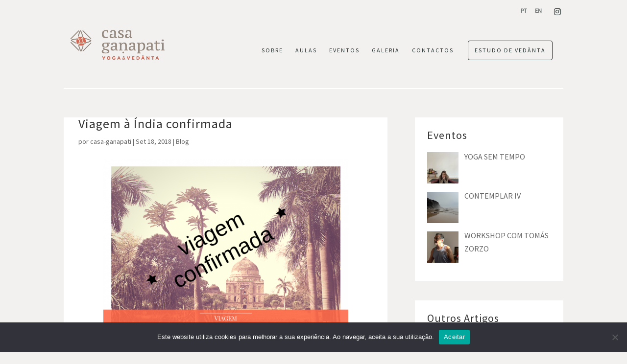

--- FILE ---
content_type: text/html; charset=UTF-8
request_url: https://casaganapati.com/tag/yoga-na-india/
body_size: 32698
content:
<!DOCTYPE html>
<html lang="pt-pt">
<head>
	<meta charset="UTF-8" />
<meta http-equiv="X-UA-Compatible" content="IE=edge">
	<link rel="pingback" href="https://casaganapati.com/xmlrpc.php" />

	<script type="text/javascript">
		document.documentElement.className = 'js';
	</script>

	<script>var et_site_url='https://casaganapati.com';var et_post_id='0';function et_core_page_resource_fallback(a,b){"undefined"===typeof b&&(b=a.sheet.cssRules&&0===a.sheet.cssRules.length);b&&(a.onerror=null,a.onload=null,a.href?a.href=et_site_url+"/?et_core_page_resource="+a.id+et_post_id:a.src&&(a.src=et_site_url+"/?et_core_page_resource="+a.id+et_post_id))}
</script><meta name='robots' content='index, follow, max-image-preview:large, max-snippet:-1, max-video-preview:-1' />
<link rel="alternate" hreflang="pt-pt" href="https://casaganapati.com/tag/yoga-na-india/" />
<link rel="alternate" hreflang="en" href="https://casaganapati.com/tag/yoga-na-india-en/?lang=en" />
<link rel="alternate" hreflang="x-default" href="https://casaganapati.com/tag/yoga-na-india/" />

	<!-- This site is optimized with the Yoast SEO plugin v20.9 - https://yoast.com/wordpress/plugins/seo/ -->
	<title>Arquivo de Yoga na Índia - Casa Ganapati</title>
	<link rel="canonical" href="https://casaganapati.com/tag/yoga-na-india/" />
	<meta property="og:locale" content="pt_PT" />
	<meta property="og:type" content="article" />
	<meta property="og:title" content="Arquivo de Yoga na Índia - Casa Ganapati" />
	<meta property="og:url" content="https://casaganapati.com/tag/yoga-na-india/" />
	<meta property="og:site_name" content="Casa Ganapati" />
	<meta name="twitter:card" content="summary_large_image" />
	<script type="application/ld+json" class="yoast-schema-graph">{"@context":"https://schema.org","@graph":[{"@type":"CollectionPage","@id":"https://casaganapati.com/tag/yoga-na-india/","url":"https://casaganapati.com/tag/yoga-na-india/","name":"Arquivo de Yoga na Índia - Casa Ganapati","isPartOf":{"@id":"https://casaganapati.com/#website"},"primaryImageOfPage":{"@id":"https://casaganapati.com/tag/yoga-na-india/#primaryimage"},"image":{"@id":"https://casaganapati.com/tag/yoga-na-india/#primaryimage"},"thumbnailUrl":"https://casaganapati.com/wp-content/uploads/2018/09/viagem-confirmada-insta.png","breadcrumb":{"@id":"https://casaganapati.com/tag/yoga-na-india/#breadcrumb"},"inLanguage":"pt-PT"},{"@type":"ImageObject","inLanguage":"pt-PT","@id":"https://casaganapati.com/tag/yoga-na-india/#primaryimage","url":"https://casaganapati.com/wp-content/uploads/2018/09/viagem-confirmada-insta.png","contentUrl":"https://casaganapati.com/wp-content/uploads/2018/09/viagem-confirmada-insta.png","width":800,"height":800},{"@type":"BreadcrumbList","@id":"https://casaganapati.com/tag/yoga-na-india/#breadcrumb","itemListElement":[{"@type":"ListItem","position":1,"name":"Início","item":"https://casaganapati.com/"},{"@type":"ListItem","position":2,"name":"Yoga na Índia"}]},{"@type":"WebSite","@id":"https://casaganapati.com/#website","url":"https://casaganapati.com/","name":"Casa Ganapati","description":"Yoga &amp; Vedanta","publisher":{"@id":"https://casaganapati.com/#organization"},"potentialAction":[{"@type":"SearchAction","target":{"@type":"EntryPoint","urlTemplate":"https://casaganapati.com/?s={search_term_string}"},"query-input":"required name=search_term_string"}],"inLanguage":"pt-PT"},{"@type":"Organization","@id":"https://casaganapati.com/#organization","name":"Casa Ganapati","url":"https://casaganapati.com/","logo":{"@type":"ImageObject","inLanguage":"pt-PT","@id":"https://casaganapati.com/#/schema/logo/image/","url":"https://casaganapati.com/wp-content/uploads/2017/04/logo-2.png","contentUrl":"https://casaganapati.com/wp-content/uploads/2017/04/logo-2.png","width":537,"height":188,"caption":"Casa Ganapati"},"image":{"@id":"https://casaganapati.com/#/schema/logo/image/"},"sameAs":["https://www.facebook.com/casa.ganapati/","https://www.instagram.com/casaganapati/"]}]}</script>
	<!-- / Yoast SEO plugin. -->


<link rel='dns-prefetch' href='//fonts.googleapis.com' />
<link rel='dns-prefetch' href='//use.fontawesome.com' />
<link rel="alternate" type="application/rss+xml" title="Casa Ganapati &raquo; Feed" href="https://casaganapati.com/feed/" />
<link rel="alternate" type="application/rss+xml" title="Casa Ganapati &raquo; Feed de comentários" href="https://casaganapati.com/comments/feed/" />
<link rel="alternate" type="application/rss+xml" title="Feed de etiquetas Casa Ganapati &raquo; Yoga na Índia" href="https://casaganapati.com/tag/yoga-na-india/feed/" />
<meta content="Divi Child v.3.0.39.1492963403" name="generator"/><style type="text/css">
img.wp-smiley,
img.emoji {
	display: inline !important;
	border: none !important;
	box-shadow: none !important;
	height: 1em !important;
	width: 1em !important;
	margin: 0 0.07em !important;
	vertical-align: -0.1em !important;
	background: none !important;
	padding: 0 !important;
}
</style>
	<link rel='stylesheet' id='sbi_styles-css' href='https://casaganapati.com/wp-content/plugins/instagram-feed/css/sbi-styles.min.css?ver=6.10.0' type='text/css' media='all' />
<link rel='stylesheet' id='wpml-blocks-css' href='https://casaganapati.com/wp-content/plugins/sitepress-multilingual-cms/dist/css/blocks/styles.css?ver=4.6.3' type='text/css' media='all' />
<link rel='stylesheet' id='cookie-notice-front-css' href='https://casaganapati.com/wp-content/plugins/cookie-notice/css/front.min.css?ver=2.5.11' type='text/css' media='all' />
<link rel='stylesheet' id='wtfdivi-user-css-css' href='https://casaganapati.com/wp-content/uploads/wtfdivi/pt-pt/wp_head.css?ver=1493396978' type='text/css' media='all' />
<link rel='stylesheet' id='wpa-css-css' href='https://casaganapati.com/wp-content/plugins/honeypot/includes/css/wpa.css?ver=2.3.04' type='text/css' media='all' />
<link rel='stylesheet' id='mailerlite_forms.css-css' href='https://casaganapati.com/wp-content/plugins/official-mailerlite-sign-up-forms/assets/css/mailerlite_forms.css?ver=1.7.18' type='text/css' media='all' />
<link rel='stylesheet' id='wpml-legacy-horizontal-list-0-css' href='//casaganapati.com/wp-content/plugins/sitepress-multilingual-cms/templates/language-switchers/legacy-list-horizontal/style.min.css?ver=1' type='text/css' media='all' />
<link rel='stylesheet' id='wpml-menu-item-0-css' href='//casaganapati.com/wp-content/plugins/sitepress-multilingual-cms/templates/language-switchers/menu-item/style.min.css?ver=1' type='text/css' media='all' />
<link rel='stylesheet' id='et_monarch-css-css' href='https://casaganapati.com/wp-content/plugins/monarch/css/style.css?ver=1.4.12' type='text/css' media='all' />
<link rel='stylesheet' id='et-gf-open-sans-css' href='https://fonts.googleapis.com/css?family=Open+Sans:400,700' type='text/css' media='all' />
<link rel='stylesheet' id='chld_thm_cfg_parent-css' href='https://casaganapati.com/wp-content/themes/Divi/style.css?ver=6.2.8' type='text/css' media='all' />
<link rel='stylesheet' id='divi-style-css' href='https://casaganapati.com/wp-content/themes/Divi-child/style.css?ver=3.0.39.1492963403' type='text/css' media='all' />
<link rel='stylesheet' id='recent-posts-widget-with-thumbnails-public-style-css' href='https://casaganapati.com/wp-content/plugins/recent-posts-widget-with-thumbnails/public.css?ver=7.1.1' type='text/css' media='all' />
<link rel='stylesheet' id='font-awesome-official-css' href='https://use.fontawesome.com/releases/v5.13.0/css/all.css' type='text/css' media='all' integrity="sha384-Bfad6CLCknfcloXFOyFnlgtENryhrpZCe29RTifKEixXQZ38WheV+i/6YWSzkz3V" crossorigin="anonymous" />
<link rel='stylesheet' id='dashicons-css' href='https://casaganapati.com/wp-includes/css/dashicons.min.css?ver=6.2.8' type='text/css' media='all' />
<link rel='stylesheet' id='font-awesome-official-v4shim-css' href='https://use.fontawesome.com/releases/v5.13.0/css/v4-shims.css' type='text/css' media='all' integrity="sha384-/7iOrVBege33/9vHFYEtviVcxjUsNCqyeMnlW/Ms+PH8uRdFkKFmqf9CbVAN0Qef" crossorigin="anonymous" />
<style id='font-awesome-official-v4shim-inline-css' type='text/css'>
@font-face {
font-family: "FontAwesome";
font-display: block;
src: url("https://use.fontawesome.com/releases/v5.13.0/webfonts/fa-brands-400.eot"),
		url("https://use.fontawesome.com/releases/v5.13.0/webfonts/fa-brands-400.eot?#iefix") format("embedded-opentype"),
		url("https://use.fontawesome.com/releases/v5.13.0/webfonts/fa-brands-400.woff2") format("woff2"),
		url("https://use.fontawesome.com/releases/v5.13.0/webfonts/fa-brands-400.woff") format("woff"),
		url("https://use.fontawesome.com/releases/v5.13.0/webfonts/fa-brands-400.ttf") format("truetype"),
		url("https://use.fontawesome.com/releases/v5.13.0/webfonts/fa-brands-400.svg#fontawesome") format("svg");
}

@font-face {
font-family: "FontAwesome";
font-display: block;
src: url("https://use.fontawesome.com/releases/v5.13.0/webfonts/fa-solid-900.eot"),
		url("https://use.fontawesome.com/releases/v5.13.0/webfonts/fa-solid-900.eot?#iefix") format("embedded-opentype"),
		url("https://use.fontawesome.com/releases/v5.13.0/webfonts/fa-solid-900.woff2") format("woff2"),
		url("https://use.fontawesome.com/releases/v5.13.0/webfonts/fa-solid-900.woff") format("woff"),
		url("https://use.fontawesome.com/releases/v5.13.0/webfonts/fa-solid-900.ttf") format("truetype"),
		url("https://use.fontawesome.com/releases/v5.13.0/webfonts/fa-solid-900.svg#fontawesome") format("svg");
}

@font-face {
font-family: "FontAwesome";
font-display: block;
src: url("https://use.fontawesome.com/releases/v5.13.0/webfonts/fa-regular-400.eot"),
		url("https://use.fontawesome.com/releases/v5.13.0/webfonts/fa-regular-400.eot?#iefix") format("embedded-opentype"),
		url("https://use.fontawesome.com/releases/v5.13.0/webfonts/fa-regular-400.woff2") format("woff2"),
		url("https://use.fontawesome.com/releases/v5.13.0/webfonts/fa-regular-400.woff") format("woff"),
		url("https://use.fontawesome.com/releases/v5.13.0/webfonts/fa-regular-400.ttf") format("truetype"),
		url("https://use.fontawesome.com/releases/v5.13.0/webfonts/fa-regular-400.svg#fontawesome") format("svg");
unicode-range: U+F004-F005,U+F007,U+F017,U+F022,U+F024,U+F02E,U+F03E,U+F044,U+F057-F059,U+F06E,U+F070,U+F075,U+F07B-F07C,U+F080,U+F086,U+F089,U+F094,U+F09D,U+F0A0,U+F0A4-F0A7,U+F0C5,U+F0C7-F0C8,U+F0E0,U+F0EB,U+F0F3,U+F0F8,U+F0FE,U+F111,U+F118-F11A,U+F11C,U+F133,U+F144,U+F146,U+F14A,U+F14D-F14E,U+F150-F152,U+F15B-F15C,U+F164-F165,U+F185-F186,U+F191-F192,U+F1AD,U+F1C1-F1C9,U+F1CD,U+F1D8,U+F1E3,U+F1EA,U+F1F6,U+F1F9,U+F20A,U+F247-F249,U+F24D,U+F254-F25B,U+F25D,U+F267,U+F271-F274,U+F279,U+F28B,U+F28D,U+F2B5-F2B6,U+F2B9,U+F2BB,U+F2BD,U+F2C1-F2C2,U+F2D0,U+F2D2,U+F2DC,U+F2ED,U+F328,U+F358-F35B,U+F3A5,U+F3D1,U+F410,U+F4AD;
}
</style>
<script type='text/javascript' src='https://casaganapati.com/wp-includes/js/jquery/jquery.min.js?ver=3.6.4' id='jquery-core-js'></script>
<script type='text/javascript' src='https://casaganapati.com/wp-includes/js/jquery/jquery-migrate.min.js?ver=3.4.0' id='jquery-migrate-js'></script>
<script type='text/javascript' id='snazzymaps-js-js-extra'>
/* <![CDATA[ */
var SnazzyDataForSnazzyMaps = [];
SnazzyDataForSnazzyMaps={"id":134,"name":"light dream","description":"Light coloured map, works great with most tones and colours","url":"https:\/\/snazzymaps.com\/style\/134\/light-dream","imageUrl":"https:\/\/snazzy-maps-cdn.azureedge.net\/assets\/134-light-dream.png?v=20170426090432","json":"[\r\n\t{\r\n\t\t\"featureType\": \"landscape\",\r\n\t\t\"stylers\": [\r\n\t\t\t{\r\n\t\t\t\t\"hue\": \"#FFBB00\"\r\n\t\t\t},\r\n\t\t\t{\r\n\t\t\t\t\"saturation\": 43.400000000000006\r\n\t\t\t},\r\n\t\t\t{\r\n\t\t\t\t\"lightness\": 37.599999999999994\r\n\t\t\t},\r\n\t\t\t{\r\n\t\t\t\t\"gamma\": 1\r\n\t\t\t}\r\n\t\t]\r\n\t},\r\n\t{\r\n\t\t\"featureType\": \"road.highway\",\r\n\t\t\"stylers\": [\r\n\t\t\t{\r\n\t\t\t\t\"hue\": \"#FFC200\"\r\n\t\t\t},\r\n\t\t\t{\r\n\t\t\t\t\"saturation\": -61.8\r\n\t\t\t},\r\n\t\t\t{\r\n\t\t\t\t\"lightness\": 45.599999999999994\r\n\t\t\t},\r\n\t\t\t{\r\n\t\t\t\t\"gamma\": 1\r\n\t\t\t}\r\n\t\t]\r\n\t},\r\n\t{\r\n\t\t\"featureType\": \"road.arterial\",\r\n\t\t\"stylers\": [\r\n\t\t\t{\r\n\t\t\t\t\"hue\": \"#FF0300\"\r\n\t\t\t},\r\n\t\t\t{\r\n\t\t\t\t\"saturation\": -100\r\n\t\t\t},\r\n\t\t\t{\r\n\t\t\t\t\"lightness\": 51.19999999999999\r\n\t\t\t},\r\n\t\t\t{\r\n\t\t\t\t\"gamma\": 1\r\n\t\t\t}\r\n\t\t]\r\n\t},\r\n\t{\r\n\t\t\"featureType\": \"road.local\",\r\n\t\t\"stylers\": [\r\n\t\t\t{\r\n\t\t\t\t\"hue\": \"#FF0300\"\r\n\t\t\t},\r\n\t\t\t{\r\n\t\t\t\t\"saturation\": -100\r\n\t\t\t},\r\n\t\t\t{\r\n\t\t\t\t\"lightness\": 52\r\n\t\t\t},\r\n\t\t\t{\r\n\t\t\t\t\"gamma\": 1\r\n\t\t\t}\r\n\t\t]\r\n\t},\r\n\t{\r\n\t\t\"featureType\": \"water\",\r\n\t\t\"stylers\": [\r\n\t\t\t{\r\n\t\t\t\t\"hue\": \"#0078FF\"\r\n\t\t\t},\r\n\t\t\t{\r\n\t\t\t\t\"saturation\": -13.200000000000003\r\n\t\t\t},\r\n\t\t\t{\r\n\t\t\t\t\"lightness\": 2.4000000000000057\r\n\t\t\t},\r\n\t\t\t{\r\n\t\t\t\t\"gamma\": 1\r\n\t\t\t}\r\n\t\t]\r\n\t},\r\n\t{\r\n\t\t\"featureType\": \"poi\",\r\n\t\t\"stylers\": [\r\n\t\t\t{\r\n\t\t\t\t\"hue\": \"#00FF6A\"\r\n\t\t\t},\r\n\t\t\t{\r\n\t\t\t\t\"saturation\": -1.0989010989011234\r\n\t\t\t},\r\n\t\t\t{\r\n\t\t\t\t\"lightness\": 11.200000000000017\r\n\t\t\t},\r\n\t\t\t{\r\n\t\t\t\t\"gamma\": 1\r\n\t\t\t}\r\n\t\t]\r\n\t}\r\n]","views":173059,"favorites":559,"createdBy":{"name":"Roberta","url":null},"createdOn":"2014-09-12T02:01:26.33","tags":["light","simple"],"colors":["multi"]};
/* ]]> */
</script>
<script type='text/javascript' src='https://casaganapati.com/wp-content/plugins/snazzy-maps/snazzymaps.js?ver=1.4.0' id='snazzymaps-js-js'></script>
<script type='text/javascript' src='https://casaganapati.com/wp-content/themes/Divi/core/admin/js/es6-promise.auto.min.js?ver=6.2.8' id='es6-promise-js'></script>
<script type='text/javascript' id='et-core-api-spam-recaptcha-js-extra'>
/* <![CDATA[ */
var et_core_api_spam_recaptcha = {"site_key":"","page_action":{"action":"viagem_india_confirmada"}};
/* ]]> */
</script>
<script type='text/javascript' src='https://casaganapati.com/wp-content/themes/Divi/core/admin/js/recaptcha.js?ver=6.2.8' id='et-core-api-spam-recaptcha-js'></script>
<link rel="https://api.w.org/" href="https://casaganapati.com/wp-json/" /><link rel="alternate" type="application/json" href="https://casaganapati.com/wp-json/wp/v2/tags/35" /><link rel="EditURI" type="application/rsd+xml" title="RSD" href="https://casaganapati.com/xmlrpc.php?rsd" />
<link rel="wlwmanifest" type="application/wlwmanifest+xml" href="https://casaganapati.com/wp-includes/wlwmanifest.xml" />
<meta name="generator" content="WordPress 6.2.8" />
<meta name="generator" content="WPML ver:4.6.3 stt:1,42;" />
	<script data-name="dbdb-head-js">
	 
	</script>
<style>
.db_title, .db_tagline { 
    margin-right: 30px;
    margin-top: 0px;
    line-height: 1em;
}
.db_title_and_tagline {
    display: flex;
    align-items: flex-start;
}
.db_tagline_below_title_on .db_title_and_tagline {
    flex-direction: column;
}
.db_tagline_below_title_on .db_tagline {
    margin-top: 8px;
}
.db_title_and_tagline_valign_middle .db_title_and_tagline {
    align-items: center;
}
.db_title_and_tagline_valign_bottom .db_title_and_tagline {
    align-items: flex-end;
}
.db_title_and_tagline_below_logo_on .db_title_and_tagline {
    position: absolute;
    bottom: 0px;
    left: 0px;
    transform: translateY(100%);
}
</style>
    <style>
/* Display the team member icons */
.db_pb_team_member_website_icon:before{content:"\e0e3";}
.db_pb_team_member_email_icon:before{content:"\e010";}
.db_pb_team_member_instagram_icon:before{content:"\e09a";}

/* Fix email icon hidden by Email Address Encoder plugin */
ul.et_pb_member_social_links li > span { 
	display: inline-block !important; 
}
</style>
<style>
@media only screen and (min-width: 981px) {
    .et_pb_module.db_inline_form .et_pb_newsletter_fields > p { 
        flex: auto !important;
    }
    .et_pb_module.db_inline_form .et_pb_newsletter_fields p.et_pb_newsletter_field {
        margin-right: 2%; 
    }
}
</style>
	<link rel="preconnect" href="https://fonts.googleapis.com">
	<link rel="preconnect" href="https://fonts.gstatic.com">
	        <!-- MailerLite Universal -->
        <script>
            (function(w,d,e,u,f,l,n){w[f]=w[f]||function(){(w[f].q=w[f].q||[])
                .push(arguments);},l=d.createElement(e),l.async=1,l.src=u,
                n=d.getElementsByTagName(e)[0],n.parentNode.insertBefore(l,n);})
            (window,document,'script','https://assets.mailerlite.com/js/universal.js','ml');
            ml('account', '958952');
            ml('enablePopups', true);
        </script>
        <!-- End MailerLite Universal -->
        <style type="text/css" id="et-social-custom-css">
				 .et_monarch .et_social_inline .et_social_circle .et_social_icons_container li i, .et_monarch .et_social_inline li { background: #95897f; } .et_monarch .et_social_inline .et_social_icons_container li i, .et_monarch .et_social_inline .et_social_count, .et_monarch .et_social_inline .et_social_networkname { color: #ffffff; } .et_monarch .widget_monarchwidget .et_social_networks ul li, .et_monarch .widget_monarchwidget.et_social_circle li i { background: #ffffff !important; } .et_monarch .widget_monarchwidget.et_social_rounded .et_social_icons_container li:hover, .et_monarch .widget_monarchwidget.et_social_rectangle .et_social_icons_container li:hover, .et_monarch .widget_monarchwidget.et_social_circle .et_social_icons_container li:hover i.et_social_icon { background: #ffffff !important; } .et_monarch .widget_monarchwidget .et_social_icon, .et_monarch .widget_monarchwidget.et_social_networks .et_social_network_label, .et_monarch .widget_monarchwidget .et_social_sidebar_count { color: #95897f; } .et_monarch .widget_monarchwidget .et_social_icons_container li:hover .et_social_icon, .et_monarch .widget_monarchwidget.et_social_networks .et_social_icons_container li:hover .et_social_network_label, .et_monarch .widget_monarchwidget .et_social_icons_container li:hover .et_social_sidebar_count { color: #95897f !important; } 
			</style><meta name="viewport" content="width=device-width, initial-scale=1.0, maximum-scale=1.0, user-scalable=0" /><link rel="shortcut icon" href="https://casaganapati.com/wp-content/uploads/2017/04/marker.png" /><style type="text/css" id="custom-background-css">
body.custom-background { background-color: #f2f1ef; }
</style>
	<script type="text/javascript">
jQuery(document).ready(function(){
jQuery(".contactos-pt button.et_pb_contact_submit").text('Enviar');
});
</script>
<link rel="stylesheet" id="et-divi-customizer-global-cached-inline-styles" href="https://casaganapati.com/wp-content/et-cache/global/et-divi-customizer-global-17686727727536.min.css" onerror="et_core_page_resource_fallback(this, true)" onload="et_core_page_resource_fallback(this)" />	<style id="egf-frontend-styles" type="text/css">
		p {} h1 {} h2 {} h3 {} h4 {} h5 {} h6 {} 	</style>
	<meta name="generator" content="WP Rocket 3.20.3" data-wpr-features="wpr_preload_links wpr_desktop" /></head>
<body data-rsssl=1 class="archive tag tag-yoga-na-india tag-35 custom-background cookies-not-set dbdb_divi_2_4_up desktop et_monarch et_pb_button_helper_class et_non_fixed_nav et_show_nav et_secondary_nav_enabled et_primary_nav_dropdown_animation_fade et_secondary_nav_dropdown_animation_fade et_header_style_left et_pb_footer_columns5 et_cover_background et_pb_gutter osx et_pb_gutters3 et_right_sidebar et_divi_theme et-db et_minified_js et_minified_css">
	<div data-rocket-location-hash="775329b08c0e284f257a34d6fe14bc45" id="page-container">

					<div data-rocket-location-hash="c68c91df0b93303ce6315bab08157419" id="top-header">
			<div data-rocket-location-hash="26589e74b59a5f33c7f83a78383938a1" class="container clearfix">

			
				<div id="et-secondary-menu">
				
<div class="wpml-ls-statics-shortcode_actions wpml-ls wpml-ls-legacy-list-horizontal">
	<ul><li class="wpml-ls-slot-shortcode_actions wpml-ls-item wpml-ls-item-pt-pt wpml-ls-current-language wpml-ls-first-item wpml-ls-item-legacy-list-horizontal">
				<a href="https://casaganapati.com/tag/yoga-na-india/" class="wpml-ls-link">
                    <span class="wpml-ls-native">PT</span></a>
			</li><li class="wpml-ls-slot-shortcode_actions wpml-ls-item wpml-ls-item-en wpml-ls-last-item wpml-ls-item-legacy-list-horizontal">
				<a href="https://casaganapati.com/tag/yoga-na-india-en/?lang=en" class="wpml-ls-link">
                    <span class="wpml-ls-native" lang="en">EN</span></a>
			</li></ul>
</div>

<ul class="et-social-icons">

	<li class="et-social-icon et-social-facebook">
		<a href="https://www.facebook.com/casa.ganapati/" class="icon" target="_blank" rel="nofollow">
			<span>Facebook</span>
		</a>
	</li>
	<li class="et-social-icon et-social-instagram">
		<a href='https://www.instagram.com/casaganapati/' class="icon" target="_blank" rel="nofollow">
			<span>Instagram</span>
		</a>
	</li>


</ul>				</div> <!-- #et-secondary-menu -->

			</div> <!-- .container -->
		</div> <!-- #top-header -->
		
	
			<header data-rocket-location-hash="aa2ef9b6a2c923f17570c28a8c7d9964" id="main-header" data-height-onload="140">
			<div data-rocket-location-hash="5ce87fc0ef4e91275851c9c3ce1fd1b5" class="container clearfix et_menu_container">
							<div class="logo_container">
					<span class="logo_helper"></span>
					<a href="https://casaganapati.com/">
						<img src="https://casaganapati.com/wp-content/uploads/2017/04/logo-2.png" alt="Casa Ganapati" id="logo" data-height-percentage="49" />
					</a>
				</div>
							<div id="et-top-navigation" data-height="140" data-fixed-height="40">
											<nav id="top-menu-nav">
						<ul id="top-menu" class="nav"><li id="menu-item-28916" class="menu-item menu-item-type-post_type menu-item-object-page menu-item-28916"><a href="https://casaganapati.com/sobre/">SOBRE</a></li>
<li id="menu-item-29162" class="menu-item menu-item-type-post_type menu-item-object-page menu-item-29162"><a href="https://casaganapati.com/aulas/">AULAS</a></li>
<li id="menu-item-29926" class="menu-item menu-item-type-post_type menu-item-object-page menu-item-29926"><a href="https://casaganapati.com/eventos/">EVENTOS</a></li>
<li id="menu-item-28993" class="menu-item menu-item-type-post_type menu-item-object-page menu-item-28993"><a href="https://casaganapati.com/galeria/">GALERIA</a></li>
<li id="menu-item-29000" class="menu-item menu-item-type-post_type menu-item-object-page menu-item-29000"><a href="https://casaganapati.com/contactos/">CONTACTOS</a></li>
<li id="menu-item-34017" class="boto-vedanta menu-item menu-item-type-custom menu-item-object-custom menu-item-34017"><a target="_blank" rel="noopener" href="https://vedanta.casaganapati.com/">ESTUDO DE VEDĀNTA</a></li>
<li id="menu-item-wpml-ls-2-pt-pt" class="menu-item wpml-ls-slot-2 wpml-ls-item wpml-ls-item-pt-pt wpml-ls-current-language wpml-ls-menu-item wpml-ls-first-item menu-item-type-wpml_ls_menu_item menu-item-object-wpml_ls_menu_item menu-item-has-children menu-item-wpml-ls-2-pt-pt"><a title="PT" href="https://casaganapati.com/tag/yoga-na-india/"><img
            class="wpml-ls-flag"
            src="https://casaganapati.com/wp-content/plugins/sitepress-multilingual-cms/res/flags/pt-pt.png"
            alt=""
            
            
    /><span class="wpml-ls-native" lang="pt-pt">PT</span></a>
<ul class="sub-menu">
	<li id="menu-item-wpml-ls-2-en" class="menu-item wpml-ls-slot-2 wpml-ls-item wpml-ls-item-en wpml-ls-menu-item wpml-ls-last-item menu-item-type-wpml_ls_menu_item menu-item-object-wpml_ls_menu_item menu-item-wpml-ls-2-en"><a title="EN" href="https://casaganapati.com/tag/yoga-na-india-en/?lang=en"><img
            class="wpml-ls-flag"
            src="https://casaganapati.com/wp-content/plugins/sitepress-multilingual-cms/res/flags/en.png"
            alt=""
            
            
    /><span class="wpml-ls-native" lang="en">EN</span></a></li>
</ul>
</li>
</ul>						</nav>
					
					
					
					
					<div id="et_mobile_nav_menu">
				<div class="mobile_nav closed">
					<span class="select_page">Select Page</span>
					<span class="mobile_menu_bar mobile_menu_bar_toggle"></span>
				</div>
			</div>				</div> <!-- #et-top-navigation -->
			</div> <!-- .container -->
			<div data-rocket-location-hash="9e849b9e79ff19d8a767b7ae3330f1d3" class="et_search_outer">
				<div class="container et_search_form_container">
					<form role="search" method="get" class="et-search-form" action="https://casaganapati.com/">
					<input type="search" class="et-search-field" placeholder="Search &hellip;" value="" name="s" title="Search for:" /><input type='hidden' name='lang' value='pt-pt' />					</form>
					<span class="et_close_search_field"></span>
				</div>
			</div>
		</header> <!-- #main-header -->
			<div data-rocket-location-hash="f4387b02af1409bd47303e6ed5c48a83" id="et-main-area">
	
<div data-rocket-location-hash="8a18f7f5895499b1fef7290ea3e469f1" id="main-content">
	<div class="container">
		<div id="content-area" class="clearfix">
			<div id="left-area">
		
					<article id="post-31823" class="et_pb_post post-31823 post type-post status-publish format-standard has-post-thumbnail hentry category-blog tag-india tag-indian-culture-2 tag-viagem tag-viagem-de-yoga tag-yoga-na-india">

				
															<h2 class="entry-title"><a href="https://casaganapati.com/viagem-india-confirmada/">Viagem à Índia confirmada</a></h2>
					
					<p class="post-meta"> por <span class="author vcard"><a href="https://casaganapati.com/author/casa-ganapati/" title="Posts by casa-ganapati" rel="author">casa-ganapati</a></span> | <span class="published">Set 18, 2018</span> | <a href="https://casaganapati.com/category/blog/" rel="category tag">Blog</a></p><p><img decoding="async" class="aligncenter wp-image-31824" src="https://casaganapati.com/wp-content/uploads/2018/09/viagem-confirmada-insta-300x300.png" alt="" width="500" height="500" srcset="https://casaganapati.com/wp-content/uploads/2018/09/viagem-confirmada-insta-300x300.png 300w, https://casaganapati.com/wp-content/uploads/2018/09/viagem-confirmada-insta-150x150.png 150w, https://casaganapati.com/wp-content/uploads/2018/09/viagem-confirmada-insta-768x768.png 768w, https://casaganapati.com/wp-content/uploads/2018/09/viagem-confirmada-insta.png 800w" sizes="(max-width: 500px) 100vw, 500px" /></p>
<p>A nossa viagem de Yoga na Índia 2019 está confirmada mas ainda vão a tempo de se juntarem a nós!</p>
<p>Os voos estão a óptimo preço por isso o tempo é Agora 😉</p>
<p>Mais informações é só pedir por aqui: ana@casaganapati.com</p>
				
					</article> <!-- .et_pb_post -->
			
					<article id="post-31499" class="et_pb_post post-31499 post type-post status-publish format-standard has-post-thumbnail hentry category-blog tag-india tag-viagem-de-aventura tag-viagem-de-yoga tag-yoga tag-yoga-na-india">

				
															<h2 class="entry-title"><a href="https://casaganapati.com/yoga-na-india-2/">Viagem de YOGA NA ÍNDIA</a></h2>
					
					<p class="post-meta"> por <span class="author vcard"><a href="https://casaganapati.com/author/casa-ganapati/" title="Posts by casa-ganapati" rel="author">casa-ganapati</a></span> | <span class="published">Jun 7, 2017</span> | <a href="https://casaganapati.com/category/blog/" rel="category tag">Blog</a></p><p><img decoding="async" loading="lazy" class="alignnone size-medium wp-image-31500" src="https://casaganapati.com/wp-content/uploads/2017/06/4-300x300.png" alt="" width="300" height="300" srcset="https://casaganapati.com/wp-content/uploads/2017/06/4-300x300.png 300w, https://casaganapati.com/wp-content/uploads/2017/06/4-150x150.png 150w, https://casaganapati.com/wp-content/uploads/2017/06/4-768x768.png 768w, https://casaganapati.com/wp-content/uploads/2017/06/4.png 800w" sizes="(max-width: 300px) 100vw, 300px" /></p>
<p>Nas margens do Ganges constrói-se Varanasi a cidade sem tempo em cujas ruas estreitas e sinuosas nos tencionamos perder. Ao pôr do sol, assistiremos ao aarti, talvez um dos mais poderosos rituais a que se assiste numa vida feito religiosamente todos os dias desde que o tempo é tempo aos pés do rio sagrado.</p>
<p>YOGA NA ÍNDIA<br />
com Miguel Homem e <a class="profileLink" href="https://www.facebook.com/inaciomarizrozeira?fref=mentions">Inácio Rozeira</a><br />
20 de Abril e 6 de Maio de 2018<span class="text_exposed_show"><br />
Mais info por MP ou email: ana@casaganapati.com</span></p>
				
					</article> <!-- .et_pb_post -->
			
					<article id="post-31481" class="et_pb_post post-31481 post type-post status-publish format-standard has-post-thumbnail hentry category-blog tag-viagem tag-viagem-de-yoga tag-yoga tag-yoga-na-india">

				
															<h2 class="entry-title"><a href="https://casaganapati.com/viagem-yoga-na-india/">Viagem de YOGA NA ÍNDIA</a></h2>
					
					<p class="post-meta"> por <span class="author vcard"><a href="https://casaganapati.com/author/casa-ganapati/" title="Posts by casa-ganapati" rel="author">casa-ganapati</a></span> | <span class="published">Mai 25, 2017</span> | <a href="https://casaganapati.com/category/blog/" rel="category tag">Blog</a></p><p><img decoding="async" loading="lazy" class="alignnone wp-image-31482" src="https://casaganapati.com/wp-content/uploads/2017/05/6-300x300.png" alt="" width="500" height="500" srcset="https://casaganapati.com/wp-content/uploads/2017/05/6-300x300.png 300w, https://casaganapati.com/wp-content/uploads/2017/05/6-150x150.png 150w, https://casaganapati.com/wp-content/uploads/2017/05/6-768x768.png 768w, https://casaganapati.com/wp-content/uploads/2017/05/6.png 800w" sizes="(max-width: 500px) 100vw, 500px" /></p>
<p>Em Pushkar que se desenha em torno do lago sagrado praticaremos num templo pela manhã e marcaremos encontro em diferentes locais junto ao lago para nos aquietarmos com uma meditação, um pranayama, ou ouvirmos mais um pouco do ensinamento de Vedānta.</p>
<p>YOGA NA ÍNDIA<br />
com Miguel Homem e <a class="profileLink" href="https://www.facebook.com/inaciomarizrozeira?fref=mentions">Inácio Rozeira</a><br />
20 de Abril a 6 de Maio de 2018<span class="text_exposed_show"><br />
Mais info: ana@casaganapati.com</span></p>
				
					</article> <!-- .et_pb_post -->
			
					<article id="post-30783" class="et_pb_post post-30783 post type-post status-publish format-standard has-post-thumbnail hentry category-blog tag-aventura tag-india tag-viagem tag-yoga-na-india">

				
															<h2 class="entry-title"><a href="https://casaganapati.com/orccha/">Viagem de YOGA NA ÍNDIA</a></h2>
					
					<p class="post-meta"> por <span class="author vcard"><a href="https://casaganapati.com/author/casa-ganapati/" title="Posts by casa-ganapati" rel="author">casa-ganapati</a></span> | <span class="published">Mai 11, 2017</span> | <a href="https://casaganapati.com/category/blog/" rel="category tag">Blog</a></p><p><img decoding="async" loading="lazy" class="aligncenter wp-image-30784" src="https://casaganapati.com/wp-content/uploads/2017/05/1-1.png" alt="" width="500" height="500" srcset="https://casaganapati.com/wp-content/uploads/2017/05/1-1.png 800w, https://casaganapati.com/wp-content/uploads/2017/05/1-1-150x150.png 150w, https://casaganapati.com/wp-content/uploads/2017/05/1-1-300x300.png 300w, https://casaganapati.com/wp-content/uploads/2017/05/1-1-768x768.png 768w" sizes="(max-width: 500px) 100vw, 500px" /></p>
<div id="id_591486661464b4053216358" class="text_exposed_root text_exposed">
<p>&nbsp;</p>
<p>O tempo fez um desvio em Orccha e deixou em suspenso esta pequena e tranquila cidade indiana às margens do rio Betwa. Este será um dos pontos de passagem na nossa viagem de &#8220;Yoga na Índia&#8221; e muito embora não conste do roteiro da maior parte das viagens à Índia, foi escolhido a dedo. Espera-nos um tempo de pausa para práticas de yoga e meditação e longas conversas com os templos e palácios intocad<span class="text_exposed_show">os da arquitectura Mogol como pano de fundo.</span></p>
<p>pic by: Radoslaw Pujan</p>
<p><a href="https://casaganapati.com/yoga-na-india/">YOGA NA ÍNDIA</a><br />
com Miguel Homem e <a href="https://www.facebook.com/inaciorozeira/">Inácio Rozeira</a><span class="text_exposed_show"><br />
20 de Abril a 6 de Maio de 2018<br />
Mais info por MP ou email: ana@casaganapati.com</span></p>
</div>
<div id="fbPhotoSnowliftProductsTagList" class="pts fbPhotoProductsTagList"></div>
<div id="fbPhotoSnowliftLegacyTagList" class="pts fbPhotoLegacyTagList"></div>
<div id="fbPhotoSnowliftCallToActionButton" class="fbPhotosPhotoButtons"></div>
<div id="fbPhotoSnowliftOwnerButtons" class="mvm fbPhotosPhotoOwnerButtons stat_elem"></div>
				
					</article> <!-- .et_pb_post -->
			<div class="pagination clearfix">
	<div class="alignleft"></div>
	<div class="alignright"></div>
</div>			</div> <!-- #left-area -->

				<div id="sidebar">
		<div id="recent-posts-widget-with-thumbnails-3" class="et_pb_widget recent-posts-widget-with-thumbnails">
<div id="rpwwt-recent-posts-widget-with-thumbnails-3" class="rpwwt-widget">
<h4 class="widgettitle">Eventos</h4>
	<ul>
		<li><a href="https://casaganapati.com/yoga-sem-tempo-3/"><img width="48" height="64" src="https://casaganapati.com/wp-content/uploads/2026/01/IMG_3993-113x150.jpg" class="attachment-64x64 size-64x64 wp-post-image" alt="" decoding="async" loading="lazy" /><span class="rpwwt-post-title">YOGA SEM TEMPO</span></a></li>
		<li><a href="https://casaganapati.com/contemplar-iv/"><img width="64" height="43" src="https://casaganapati.com/wp-content/uploads/2024/03/eventos-site-2-1-150x100.png" class="attachment-64x64 size-64x64 wp-post-image" alt="" decoding="async" loading="lazy" srcset="https://casaganapati.com/wp-content/uploads/2024/03/eventos-site-2-1-150x100.png 150w, https://casaganapati.com/wp-content/uploads/2024/03/eventos-site-2-1.png 300w" sizes="(max-width: 64px) 100vw, 64px" /><span class="rpwwt-post-title">CONTEMPLAR IV</span></a></li>
		<li><a href="https://casaganapati.com/workshop-com-tomas-zorzo-2/"><img width="64" height="43" src="https://casaganapati.com/wp-content/uploads/2024/09/eventos-site-2-1-150x100.png" class="attachment-64x64 size-64x64 wp-post-image" alt="" decoding="async" loading="lazy" srcset="https://casaganapati.com/wp-content/uploads/2024/09/eventos-site-2-1-150x100.png 150w, https://casaganapati.com/wp-content/uploads/2024/09/eventos-site-2-1.png 300w" sizes="(max-width: 64px) 100vw, 64px" /><span class="rpwwt-post-title">WORKSHOP COM TOMÁS ZORZO</span></a></li>
	</ul>
</div><!-- .rpwwt-widget -->
</div> <!-- end .et_pb_widget --><div id="recent-posts-widget-with-thumbnails-2" class="et_pb_widget recent-posts-widget-with-thumbnails">
<div id="rpwwt-recent-posts-widget-with-thumbnails-2" class="rpwwt-widget">
<h4 class="widgettitle">Outros Artigos</h4>
	<ul>
		<li><a href="https://casaganapati.com/sthairyam/"><img width="43" height="64" src="https://casaganapati.com/wp-content/uploads/2025/01/yogasemtempo-335-100x150.jpg" class="attachment-64x64 size-64x64" alt="" decoding="async" loading="lazy" /><span class="rpwwt-post-title">STHAIRYAM</span></a></li>
		<li><a href="https://casaganapati.com/swami-pranavananda/"><img width="46" height="64" src="https://casaganapati.com/wp-content/uploads/2024/10/pranavananda-107x150.jpeg" class="attachment-64x64 size-64x64 wp-post-image" alt="" decoding="async" loading="lazy" srcset="https://casaganapati.com/wp-content/uploads/2024/10/pranavananda-107x150.jpeg 107w, https://casaganapati.com/wp-content/uploads/2024/10/pranavananda-214x300.jpeg 214w, https://casaganapati.com/wp-content/uploads/2024/10/pranavananda.jpeg 428w" sizes="(max-width: 46px) 100vw, 46px" /><span class="rpwwt-post-title">Swami Pranavananda</span></a></li>
		<li><a href="https://casaganapati.com/novos-horarios-23-24/"><img width="64" height="64" src="https://casaganapati.com/wp-content/uploads/2024/08/9-150x150.png" class="attachment-64x64 size-64x64" alt="" decoding="async" loading="lazy" /><span class="rpwwt-post-title">NOVOS HORÁRIOS 2024/25</span></a></li>
		<li><a href="https://casaganapati.com/introducao-ao-vedanta/"><img width="64" height="48" src="https://casaganapati.com/wp-content/uploads/2023/03/IMG_6319-150x113.png" class="attachment-64x64 size-64x64 wp-post-image" alt="" decoding="async" loading="lazy" /><span class="rpwwt-post-title">INTRODUÇÃO AO VEDĀNTA</span></a></li>
		<li><a href="https://casaganapati.com/entrevista-com-swami-dayananda-marco-de-2010/"><img width="64" height="64" src="https://casaganapati.com/wp-content/uploads/2021/05/PujyaSwamijiBW-281x284.jpg" class="attachment-64x64 size-64x64 wp-post-image" alt="" decoding="async" loading="lazy" /><span class="rpwwt-post-title">ENTREVISTA COM SWAMI DAYANANDA &#8211; MARÇO DE 2010</span></a></li>
	</ul>
</div><!-- .rpwwt-widget -->
</div> <!-- end .et_pb_widget --><div id="text-5" class="et_pb_widget widget_text"><h4 class="widgettitle">Formação</h4>			<div class="textwidget"><div class="et_pb_blog_grid_wrapper">
<div class="et_pb_blog_grid clearfix et_pb_module et_pb_bg_layout_light  et_pb_blog_1" data-columns="1">
<div class="column size-1of1">
<article id="post-146" class="et_pb_post clearfix et_pb_has_overlay post-146 post type-post status-publish format-standard has-post-thumbnail hentry category-formacao">
<div class="et_pb_image_container">							<a href="https://casaganapati.com/titulo-do-artigo-blog/" class="entry-featured-image-url"><br />
								<img src="https://casaganapati.com/wp-content/uploads/2017/04/imagem-site2-1-400x250.jpg" alt="Formação em Yoga – 2 Anos Lectivos – Set 16 / Ago 18" width="400" height="250">								<span class="et_overlay"></span>							</a>
					</div>
<p> <!-- .et_pb_image_container --></p>
<h2 class="entry-title"><a href="https://casaganapati.com/titulo-do-artigo-blog/">FORMAÇÃO EM YOGA</a></h2>
<div class="post-content">
<p>Formação em Yoga - com Miguel Homem e professores convidados</br><br />
<i class="fa fa-calendar-o"></i> Set 18 a Ago 20<br />
<i class="fa fa-map-marker"></i> Casa Ganapati, Porto
</p>
</div>
</article>
</div>
</div>
<p> <!-- .et_pb_posts --></div>
</div>
		</div> <!-- end .et_pb_widget --><div id="text-4" class="et_pb_widget widget_text">			<div class="textwidget"></div>
		</div> <!-- end .et_pb_widget --><div id="monarchwidget-2" class="et_pb_widget widget_monarchwidget"><h4 class="widgettitle">Follow Us</h4><div class="et_social_networks et_social_2col et_social_slide et_social_rounded et_social_top et_social_mobile_on et_social_withnetworknames et_social_outer_dark widget_monarchwidget">
					
					
					<ul class="et_social_icons_container"><li class="et_social_facebook">
						<a href="https://www.facebook.com/casa.ganapati/" class="et_social_follow" data-social_name="facebook" data-social_type="follow" data-post_id="0" target="_blank">
							<i class="et_social_icon et_social_icon_facebook"></i>
							<div class="et_social_network_label"><div class="et_social_networkname">Facebook</div></div>
							<span class="et_social_overlay"></span>
						</a>
					</li><li class="et_social_instagram">
						<a href="https://www.instagram.com/casaganapati/" class="et_social_follow" data-social_name="instagram" data-social_type="follow" data-post_id="0" target="_blank">
							<i class="et_social_icon et_social_icon_instagram"></i>
							<div class="et_social_network_label"><div class="et_social_networkname">Instagram</div></div>
							<span class="et_social_overlay"></span>
						</a>
					</li></ul>
				</div></div> <!-- end .et_pb_widget -->	</div> <!-- end #sidebar -->
		</div> <!-- #content-area -->
	</div> <!-- .container -->
</div> <!-- #main-content -->


			<footer data-rocket-location-hash="155604a850859755a30af4fa58d7687e" id="main-footer">
				
<div class="container">
    <div id="footer-widgets" class="clearfix">
		<div class="footer-widget"><div id="text-2" class="fwidget et_pb_widget widget_text"><h4 class="title">Contactos</h4>			<div class="textwidget"><i class="fa fa-map-pin"></i> Rua Marechal Saldanha, 721</br>4150-374 Porto</br>
<i class="fa fa-phone"></i> +351 919 022 478</br>
<i class="fa fa-phone"></i> +351 917 586 007</br>
<i class="fa fa-envelope"></i> <a href="mailto:yoga@casaganapati.com">yoga@casaganapati.com</a></p></div>
		</div> <!-- end .fwidget --></div> <!-- end .footer-widget --><div class="footer-widget"><div id="nav_menu-3" class="fwidget et_pb_widget widget_nav_menu"><h4 class="title">Menu</h4><div class="menu-menu-rodape-container"><ul id="menu-menu-rodape" class="menu"><li id="menu-item-29463" class="menu-item menu-item-type-post_type menu-item-object-page menu-item-29463"><a href="https://casaganapati.com/sobre/">Sobre</a></li>
<li id="menu-item-29460" class="menu-item menu-item-type-post_type menu-item-object-page menu-item-29460"><a href="https://casaganapati.com/aulas/">Aulas</a></li>
<li id="menu-item-29462" class="menu-item menu-item-type-post_type menu-item-object-page menu-item-29462"><a href="https://casaganapati.com/galeria/">Galeria</a></li>
<li id="menu-item-29461" class="menu-item menu-item-type-post_type menu-item-object-page menu-item-29461"><a href="https://casaganapati.com/contactos/">Contactos</a></li>
</ul></div></div> <!-- end .fwidget --></div> <!-- end .footer-widget --><div class="footer-widget"><div id="categories-3" class="fwidget et_pb_widget widget_categories"><h4 class="title">Notícias</h4>
			<ul>
					<li class="cat-item cat-item-6"><a href="https://casaganapati.com/category/blog/">Blog</a>
</li>
	<li class="cat-item cat-item-135"><a href="https://casaganapati.com/category/destaque/">Destaque</a>
</li>
	<li class="cat-item cat-item-4"><a href="https://casaganapati.com/category/eventos/">Eventos</a>
</li>
	<li class="cat-item cat-item-13"><a href="https://casaganapati.com/category/formacao/">Formação</a>
</li>
	<li class="cat-item cat-item-1"><a href="https://casaganapati.com/category/sem-categoria/">Sem categoria</a>
</li>
	<li class="cat-item cat-item-18"><a href="https://casaganapati.com/category/v/">v</a>
</li>
			</ul>

			</div> <!-- end .fwidget --></div> <!-- end .footer-widget --><div class="footer-widget"><div id="text-3" class="fwidget et_pb_widget widget_text"><h4 class="title">Instagram Feed</h4>			<div class="textwidget">
<div id="sb_instagram"  class="sbi sbi_mob_col_1 sbi_tab_col_2 sbi_col_3 sbi_width_resp" style="padding-bottom: 10px;"	 data-feedid="*3"  data-res="auto" data-cols="3" data-colsmobile="1" data-colstablet="2" data-num="20" data-nummobile="20" data-item-padding="5"	 data-shortcode-atts="{&quot;feed&quot;:&quot;3&quot;}"  data-postid="" data-locatornonce="bfb64b367e" data-imageaspectratio="1:1" data-sbi-flags="favorLocal,gdpr">
	<div class="sb_instagram_header  sbi_medium"   >
	<a class="sbi_header_link" target="_blank" rel="nofollow noopener" href="https://www.instagram.com/casaganapati/" title="@casaganapati">
		<div class="sbi_header_text">
			<div class="sbi_header_img"  data-avatar-url="https://scontent-fra3-2.cdninstagram.com/v/t51.2885-19/402904960_3588016258183311_556750068802206891_n.jpg?stp=dst-jpg_s206x206_tt6&amp;_nc_cat=111&amp;ccb=7-5&amp;_nc_sid=bf7eb4&amp;efg=eyJ2ZW5jb2RlX3RhZyI6InByb2ZpbGVfcGljLnd3dy44MDMuQzMifQ%3D%3D&amp;_nc_ohc=2eAMQkL1VskQ7kNvwGvsomN&amp;_nc_oc=AdlwCwC6lHD9B9R15EvheuGyZpM1IxNtdztHiy4QIBv1OJuwkDVVYwhjOUO-iu3v-z4&amp;_nc_zt=24&amp;_nc_ht=scontent-fra3-2.cdninstagram.com&amp;edm=AP4hL3IEAAAA&amp;_nc_tpa=Q5bMBQHyrcLCW4gQ2eZHBD2kZ93MUeGI0gusFTHa2AYOPQv2YAVXfixvpce9Ui1WDkqxyU8GpB0qcgSVKw&amp;oh=00_AfoC6k3QIkBybpiNkxCKCCIaefGWFiTow81JyfFoVowMJw&amp;oe=697A2E4E">
									<div class="sbi_header_img_hover"  ><svg class="sbi_new_logo fa-instagram fa-w-14" aria-hidden="true" data-fa-processed="" aria-label="Instagram" data-prefix="fab" data-icon="instagram" role="img" viewBox="0 0 448 512">
                    <path fill="currentColor" d="M224.1 141c-63.6 0-114.9 51.3-114.9 114.9s51.3 114.9 114.9 114.9S339 319.5 339 255.9 287.7 141 224.1 141zm0 189.6c-41.1 0-74.7-33.5-74.7-74.7s33.5-74.7 74.7-74.7 74.7 33.5 74.7 74.7-33.6 74.7-74.7 74.7zm146.4-194.3c0 14.9-12 26.8-26.8 26.8-14.9 0-26.8-12-26.8-26.8s12-26.8 26.8-26.8 26.8 12 26.8 26.8zm76.1 27.2c-1.7-35.9-9.9-67.7-36.2-93.9-26.2-26.2-58-34.4-93.9-36.2-37-2.1-147.9-2.1-184.9 0-35.8 1.7-67.6 9.9-93.9 36.1s-34.4 58-36.2 93.9c-2.1 37-2.1 147.9 0 184.9 1.7 35.9 9.9 67.7 36.2 93.9s58 34.4 93.9 36.2c37 2.1 147.9 2.1 184.9 0 35.9-1.7 67.7-9.9 93.9-36.2 26.2-26.2 34.4-58 36.2-93.9 2.1-37 2.1-147.8 0-184.8zM398.8 388c-7.8 19.6-22.9 34.7-42.6 42.6-29.5 11.7-99.5 9-132.1 9s-102.7 2.6-132.1-9c-19.6-7.8-34.7-22.9-42.6-42.6-11.7-29.5-9-99.5-9-132.1s-2.6-102.7 9-132.1c7.8-19.6 22.9-34.7 42.6-42.6 29.5-11.7 99.5-9 132.1-9s102.7-2.6 132.1 9c19.6 7.8 34.7 22.9 42.6 42.6 11.7 29.5 9 99.5 9 132.1s2.7 102.7-9 132.1z"></path>
                </svg></div>
					<img  src="https://casaganapati.com/wp-content/uploads/2024/03/casag-logo.jpg" alt="" width="50" height="50">
				
							</div>

			<div class="sbi_feedtheme_header_text">
				<h3>casaganapati</h3>
									<p class="sbi_bio">Ensinamos #yogaevedanta enquadrados pela cultura védica. <br>
Yoga|Vedānta|Canto| Sânscrito|Retiros| Formação|Workshops|<br>
Viagens de estudo à Índia</p>
							</div>
		</div>
	</a>
</div>

	<div id="sbi_images"  style="gap: 10px;">
		<div class="sbi_item sbi_type_carousel sbi_new sbi_transition"
	id="sbi_18334329211211496" data-date="1769100396">
	<div class="sbi_photo_wrap">
		<a class="sbi_photo" href="https://www.instagram.com/p/DT0fdjWjWRw/" target="_blank" rel="noopener nofollow" data-full-res="https://scontent-fra3-1.cdninstagram.com/v/t51.82787-15/621378519_18527319694071947_3541491040390582615_n.jpg?stp=dst-jpg_e35_tt6&#038;_nc_cat=101&#038;ccb=7-5&#038;_nc_sid=18de74&#038;efg=eyJlZmdfdGFnIjoiQ0FST1VTRUxfSVRFTS5iZXN0X2ltYWdlX3VybGdlbi5DMyJ9&#038;_nc_ohc=GbfVDCaxMKIQ7kNvwHelsJh&#038;_nc_oc=Admc2vNoaZvxyCxw9UCZ8BoCtu3Hx0aK5D4c0e7-3NkVrg-UM3o8MD7BC_43QrQK3OM&#038;_nc_zt=23&#038;_nc_ht=scontent-fra3-1.cdninstagram.com&#038;edm=ANo9K5cEAAAA&#038;_nc_gid=Wez88ig5m2eRHneP2BlFdA&#038;oh=00_Afp8bnCZN0yYQaZVO8tbJ-kBOo-e8ZbknY2iORSWAgB-oQ&#038;oe=697A26C6" data-img-src-set="{&quot;d&quot;:&quot;https:\/\/scontent-fra3-1.cdninstagram.com\/v\/t51.82787-15\/621378519_18527319694071947_3541491040390582615_n.jpg?stp=dst-jpg_e35_tt6&amp;_nc_cat=101&amp;ccb=7-5&amp;_nc_sid=18de74&amp;efg=eyJlZmdfdGFnIjoiQ0FST1VTRUxfSVRFTS5iZXN0X2ltYWdlX3VybGdlbi5DMyJ9&amp;_nc_ohc=GbfVDCaxMKIQ7kNvwHelsJh&amp;_nc_oc=Admc2vNoaZvxyCxw9UCZ8BoCtu3Hx0aK5D4c0e7-3NkVrg-UM3o8MD7BC_43QrQK3OM&amp;_nc_zt=23&amp;_nc_ht=scontent-fra3-1.cdninstagram.com&amp;edm=ANo9K5cEAAAA&amp;_nc_gid=Wez88ig5m2eRHneP2BlFdA&amp;oh=00_Afp8bnCZN0yYQaZVO8tbJ-kBOo-e8ZbknY2iORSWAgB-oQ&amp;oe=697A26C6&quot;,&quot;150&quot;:&quot;https:\/\/scontent-fra3-1.cdninstagram.com\/v\/t51.82787-15\/621378519_18527319694071947_3541491040390582615_n.jpg?stp=dst-jpg_e35_tt6&amp;_nc_cat=101&amp;ccb=7-5&amp;_nc_sid=18de74&amp;efg=eyJlZmdfdGFnIjoiQ0FST1VTRUxfSVRFTS5iZXN0X2ltYWdlX3VybGdlbi5DMyJ9&amp;_nc_ohc=GbfVDCaxMKIQ7kNvwHelsJh&amp;_nc_oc=Admc2vNoaZvxyCxw9UCZ8BoCtu3Hx0aK5D4c0e7-3NkVrg-UM3o8MD7BC_43QrQK3OM&amp;_nc_zt=23&amp;_nc_ht=scontent-fra3-1.cdninstagram.com&amp;edm=ANo9K5cEAAAA&amp;_nc_gid=Wez88ig5m2eRHneP2BlFdA&amp;oh=00_Afp8bnCZN0yYQaZVO8tbJ-kBOo-e8ZbknY2iORSWAgB-oQ&amp;oe=697A26C6&quot;,&quot;320&quot;:&quot;https:\/\/scontent-fra3-1.cdninstagram.com\/v\/t51.82787-15\/621378519_18527319694071947_3541491040390582615_n.jpg?stp=dst-jpg_e35_tt6&amp;_nc_cat=101&amp;ccb=7-5&amp;_nc_sid=18de74&amp;efg=eyJlZmdfdGFnIjoiQ0FST1VTRUxfSVRFTS5iZXN0X2ltYWdlX3VybGdlbi5DMyJ9&amp;_nc_ohc=GbfVDCaxMKIQ7kNvwHelsJh&amp;_nc_oc=Admc2vNoaZvxyCxw9UCZ8BoCtu3Hx0aK5D4c0e7-3NkVrg-UM3o8MD7BC_43QrQK3OM&amp;_nc_zt=23&amp;_nc_ht=scontent-fra3-1.cdninstagram.com&amp;edm=ANo9K5cEAAAA&amp;_nc_gid=Wez88ig5m2eRHneP2BlFdA&amp;oh=00_Afp8bnCZN0yYQaZVO8tbJ-kBOo-e8ZbknY2iORSWAgB-oQ&amp;oe=697A26C6&quot;,&quot;640&quot;:&quot;https:\/\/scontent-fra3-1.cdninstagram.com\/v\/t51.82787-15\/621378519_18527319694071947_3541491040390582615_n.jpg?stp=dst-jpg_e35_tt6&amp;_nc_cat=101&amp;ccb=7-5&amp;_nc_sid=18de74&amp;efg=eyJlZmdfdGFnIjoiQ0FST1VTRUxfSVRFTS5iZXN0X2ltYWdlX3VybGdlbi5DMyJ9&amp;_nc_ohc=GbfVDCaxMKIQ7kNvwHelsJh&amp;_nc_oc=Admc2vNoaZvxyCxw9UCZ8BoCtu3Hx0aK5D4c0e7-3NkVrg-UM3o8MD7BC_43QrQK3OM&amp;_nc_zt=23&amp;_nc_ht=scontent-fra3-1.cdninstagram.com&amp;edm=ANo9K5cEAAAA&amp;_nc_gid=Wez88ig5m2eRHneP2BlFdA&amp;oh=00_Afp8bnCZN0yYQaZVO8tbJ-kBOo-e8ZbknY2iORSWAgB-oQ&amp;oe=697A26C6&quot;}">
			<span class="sbi-screenreader">Podem apontar na agenda!! No dia 15 de Fevereiro n</span>
			<svg class="svg-inline--fa fa-clone fa-w-16 sbi_lightbox_carousel_icon" aria-hidden="true" aria-label="Clone" data-fa-proƒcessed="" data-prefix="far" data-icon="clone" role="img" xmlns="http://www.w3.org/2000/svg" viewBox="0 0 512 512">
                    <path fill="currentColor" d="M464 0H144c-26.51 0-48 21.49-48 48v48H48c-26.51 0-48 21.49-48 48v320c0 26.51 21.49 48 48 48h320c26.51 0 48-21.49 48-48v-48h48c26.51 0 48-21.49 48-48V48c0-26.51-21.49-48-48-48zM362 464H54a6 6 0 0 1-6-6V150a6 6 0 0 1 6-6h42v224c0 26.51 21.49 48 48 48h224v42a6 6 0 0 1-6 6zm96-96H150a6 6 0 0 1-6-6V54a6 6 0 0 1 6-6h308a6 6 0 0 1 6 6v308a6 6 0 0 1-6 6z"></path>
                </svg>						<img src="https://casaganapati.com/wp-content/plugins/instagram-feed/img/placeholder.png" alt="Podem apontar na agenda!! No dia 15 de Fevereiro não podíamos passar ao lado do Mahashivaratri. Vai ser um domingo de estudo na Casa Ganapati, com mais um encontro do nosso #extensivodevedanta , mas quando o sol se puser vamos cantar a Grande Noite de Shiva!!

Todos são bem-vindos!!

#mahashivaratri #casaganapati #omnamahshivaya #kirtan #kirtanporto" aria-hidden="true">
		</a>
	</div>
</div><div class="sbi_item sbi_type_video sbi_new sbi_transition"
	id="sbi_18100351141880012" data-date="1769008155">
	<div class="sbi_photo_wrap">
		<a class="sbi_photo" href="https://www.instagram.com/reel/DTxvC-oDZVh/" target="_blank" rel="noopener nofollow" data-full-res="https://scontent-fra3-2.cdninstagram.com/v/t51.82787-15/620510776_18527110195071947_3905124141165530844_n.jpg?stp=dst-jpg_e35_tt6&#038;_nc_cat=104&#038;ccb=7-5&#038;_nc_sid=18de74&#038;efg=eyJlZmdfdGFnIjoiQ0xJUFMuYmVzdF9pbWFnZV91cmxnZW4uQzMifQ%3D%3D&#038;_nc_ohc=K1GMF3-zYR0Q7kNvwH_cHi0&#038;_nc_oc=AdmCR13zm78nk_5HfzhxdaEWy8YjNNSuVhFm1QFn3g9eNs8TpPw1L9-JJfXn3hf-cZs&#038;_nc_zt=23&#038;_nc_ht=scontent-fra3-2.cdninstagram.com&#038;edm=ANo9K5cEAAAA&#038;_nc_gid=Wez88ig5m2eRHneP2BlFdA&#038;oh=00_AfoTJm0QKtSNhmnVy3pMlSYED1yj-hieAvK6jjBkWBOdjg&#038;oe=697A3408" data-img-src-set="{&quot;d&quot;:&quot;https:\/\/scontent-fra3-2.cdninstagram.com\/v\/t51.82787-15\/620510776_18527110195071947_3905124141165530844_n.jpg?stp=dst-jpg_e35_tt6&amp;_nc_cat=104&amp;ccb=7-5&amp;_nc_sid=18de74&amp;efg=eyJlZmdfdGFnIjoiQ0xJUFMuYmVzdF9pbWFnZV91cmxnZW4uQzMifQ%3D%3D&amp;_nc_ohc=K1GMF3-zYR0Q7kNvwH_cHi0&amp;_nc_oc=AdmCR13zm78nk_5HfzhxdaEWy8YjNNSuVhFm1QFn3g9eNs8TpPw1L9-JJfXn3hf-cZs&amp;_nc_zt=23&amp;_nc_ht=scontent-fra3-2.cdninstagram.com&amp;edm=ANo9K5cEAAAA&amp;_nc_gid=Wez88ig5m2eRHneP2BlFdA&amp;oh=00_AfoTJm0QKtSNhmnVy3pMlSYED1yj-hieAvK6jjBkWBOdjg&amp;oe=697A3408&quot;,&quot;150&quot;:&quot;https:\/\/scontent-fra3-2.cdninstagram.com\/v\/t51.82787-15\/620510776_18527110195071947_3905124141165530844_n.jpg?stp=dst-jpg_e35_tt6&amp;_nc_cat=104&amp;ccb=7-5&amp;_nc_sid=18de74&amp;efg=eyJlZmdfdGFnIjoiQ0xJUFMuYmVzdF9pbWFnZV91cmxnZW4uQzMifQ%3D%3D&amp;_nc_ohc=K1GMF3-zYR0Q7kNvwH_cHi0&amp;_nc_oc=AdmCR13zm78nk_5HfzhxdaEWy8YjNNSuVhFm1QFn3g9eNs8TpPw1L9-JJfXn3hf-cZs&amp;_nc_zt=23&amp;_nc_ht=scontent-fra3-2.cdninstagram.com&amp;edm=ANo9K5cEAAAA&amp;_nc_gid=Wez88ig5m2eRHneP2BlFdA&amp;oh=00_AfoTJm0QKtSNhmnVy3pMlSYED1yj-hieAvK6jjBkWBOdjg&amp;oe=697A3408&quot;,&quot;320&quot;:&quot;https:\/\/scontent-fra3-2.cdninstagram.com\/v\/t51.82787-15\/620510776_18527110195071947_3905124141165530844_n.jpg?stp=dst-jpg_e35_tt6&amp;_nc_cat=104&amp;ccb=7-5&amp;_nc_sid=18de74&amp;efg=eyJlZmdfdGFnIjoiQ0xJUFMuYmVzdF9pbWFnZV91cmxnZW4uQzMifQ%3D%3D&amp;_nc_ohc=K1GMF3-zYR0Q7kNvwH_cHi0&amp;_nc_oc=AdmCR13zm78nk_5HfzhxdaEWy8YjNNSuVhFm1QFn3g9eNs8TpPw1L9-JJfXn3hf-cZs&amp;_nc_zt=23&amp;_nc_ht=scontent-fra3-2.cdninstagram.com&amp;edm=ANo9K5cEAAAA&amp;_nc_gid=Wez88ig5m2eRHneP2BlFdA&amp;oh=00_AfoTJm0QKtSNhmnVy3pMlSYED1yj-hieAvK6jjBkWBOdjg&amp;oe=697A3408&quot;,&quot;640&quot;:&quot;https:\/\/scontent-fra3-2.cdninstagram.com\/v\/t51.82787-15\/620510776_18527110195071947_3905124141165530844_n.jpg?stp=dst-jpg_e35_tt6&amp;_nc_cat=104&amp;ccb=7-5&amp;_nc_sid=18de74&amp;efg=eyJlZmdfdGFnIjoiQ0xJUFMuYmVzdF9pbWFnZV91cmxnZW4uQzMifQ%3D%3D&amp;_nc_ohc=K1GMF3-zYR0Q7kNvwH_cHi0&amp;_nc_oc=AdmCR13zm78nk_5HfzhxdaEWy8YjNNSuVhFm1QFn3g9eNs8TpPw1L9-JJfXn3hf-cZs&amp;_nc_zt=23&amp;_nc_ht=scontent-fra3-2.cdninstagram.com&amp;edm=ANo9K5cEAAAA&amp;_nc_gid=Wez88ig5m2eRHneP2BlFdA&amp;oh=00_AfoTJm0QKtSNhmnVy3pMlSYED1yj-hieAvK6jjBkWBOdjg&amp;oe=697A3408&quot;}">
			<span class="sbi-screenreader">“O yoga mudou a minha vida.” Esta frase pode quere</span>
						<svg style="color: rgba(255,255,255,1)" class="svg-inline--fa fa-play fa-w-14 sbi_playbtn" aria-label="Play" aria-hidden="true" data-fa-processed="" data-prefix="fa" data-icon="play" role="presentation" xmlns="http://www.w3.org/2000/svg" viewBox="0 0 448 512"><path fill="currentColor" d="M424.4 214.7L72.4 6.6C43.8-10.3 0 6.1 0 47.9V464c0 37.5 40.7 60.1 72.4 41.3l352-208c31.4-18.5 31.5-64.1 0-82.6z"></path></svg>			<img src="https://casaganapati.com/wp-content/plugins/instagram-feed/img/placeholder.png" alt="“O yoga mudou a minha vida.” Esta frase pode querer dizer tudo e não dizer nada. No meu caso, eu assumo o cliché mas é a mais pura verdade. É certo que entrou cedo na minha vida, eu devia ter uns 19 ou 20 anos, já vivi mais com ele do que sem, mas nada fazia prever este desfecho: uma vida dedicada ao yoga dentro e fora de casa, todos os dias do ano… sem escapatória. É o meu trabalho, é a base da minha família, é o meu propósito, é o perfume da minha vida, está em tudo o que faço (mesmo quando não parece 😉). Não consigo olhar para o mundo de outra forma. 

Desafio-te a partilhares comigo, por mensagem privada, o papel que o yoga tem na tua vida, até domingo dia 25. Podes usar a primeira frase 👆🏼como ponto de partida - em concordância ou absoluta discordância com ela, vale a honestidade acima de tudo.  Colocarmos as ideias no papel, ou por escrito de alguma forma, ajuda-nos a reconhecer a quantas andamos. 

Farei um sorteio das pessoas que responderem e o nome que sair será o fiel depositário de uma t-shirt YOGA (como a que uso no vídeo) e meu convidado do próximo “ Yoga sem tempo” no dia 01/02! 

Alguns aspectos práticos a considerar:
- para beneficiar da oferta convém que sejas aqui de perto ou estar disposto a vir ao Porto 😊
- também convém estares disponível no domingo dia 1 de Fevereiro de manhã😉
- de resto não importa o tempo de prática que tenhas, nem o tamanho de t-shirt que usas (temos todos 😂)
- vou fazer o sorteio e anunciar o vencedor no domingo! 

#yoganoporto #casaganapati #yogasemtempo" aria-hidden="true">
		</a>
	</div>
</div><div class="sbi_item sbi_type_carousel sbi_new sbi_transition"
	id="sbi_18110289670632735" data-date="1768936777">
	<div class="sbi_photo_wrap">
		<a class="sbi_photo" href="https://www.instagram.com/p/DTvnYiSDXhT/" target="_blank" rel="noopener nofollow" data-full-res="https://scontent-fra5-1.cdninstagram.com/v/t51.82787-15/619880748_18526975819071947_8472210038735794152_n.jpg?stp=dst-jpg_e35_tt6&#038;_nc_cat=110&#038;ccb=7-5&#038;_nc_sid=18de74&#038;efg=eyJlZmdfdGFnIjoiQ0FST1VTRUxfSVRFTS5iZXN0X2ltYWdlX3VybGdlbi5DMyJ9&#038;_nc_ohc=_LYN3IUYsRsQ7kNvwGni18J&#038;_nc_oc=Adn-BbLUfFXvPf1tQ7Ul7Pyy6f7DaSZ3OQTDnUJ_DQKIVToF85BwaHHbGMxR4ZplV1A&#038;_nc_zt=23&#038;_nc_ht=scontent-fra5-1.cdninstagram.com&#038;edm=ANo9K5cEAAAA&#038;_nc_gid=Wez88ig5m2eRHneP2BlFdA&#038;oh=00_AfoO0xhSZDY-NaCuqncWp_7MPyNYkhM6J1FtVnhgxITHMw&#038;oe=697A3FF6" data-img-src-set="{&quot;d&quot;:&quot;https:\/\/scontent-fra5-1.cdninstagram.com\/v\/t51.82787-15\/619880748_18526975819071947_8472210038735794152_n.jpg?stp=dst-jpg_e35_tt6&amp;_nc_cat=110&amp;ccb=7-5&amp;_nc_sid=18de74&amp;efg=eyJlZmdfdGFnIjoiQ0FST1VTRUxfSVRFTS5iZXN0X2ltYWdlX3VybGdlbi5DMyJ9&amp;_nc_ohc=_LYN3IUYsRsQ7kNvwGni18J&amp;_nc_oc=Adn-BbLUfFXvPf1tQ7Ul7Pyy6f7DaSZ3OQTDnUJ_DQKIVToF85BwaHHbGMxR4ZplV1A&amp;_nc_zt=23&amp;_nc_ht=scontent-fra5-1.cdninstagram.com&amp;edm=ANo9K5cEAAAA&amp;_nc_gid=Wez88ig5m2eRHneP2BlFdA&amp;oh=00_AfoO0xhSZDY-NaCuqncWp_7MPyNYkhM6J1FtVnhgxITHMw&amp;oe=697A3FF6&quot;,&quot;150&quot;:&quot;https:\/\/scontent-fra5-1.cdninstagram.com\/v\/t51.82787-15\/619880748_18526975819071947_8472210038735794152_n.jpg?stp=dst-jpg_e35_tt6&amp;_nc_cat=110&amp;ccb=7-5&amp;_nc_sid=18de74&amp;efg=eyJlZmdfdGFnIjoiQ0FST1VTRUxfSVRFTS5iZXN0X2ltYWdlX3VybGdlbi5DMyJ9&amp;_nc_ohc=_LYN3IUYsRsQ7kNvwGni18J&amp;_nc_oc=Adn-BbLUfFXvPf1tQ7Ul7Pyy6f7DaSZ3OQTDnUJ_DQKIVToF85BwaHHbGMxR4ZplV1A&amp;_nc_zt=23&amp;_nc_ht=scontent-fra5-1.cdninstagram.com&amp;edm=ANo9K5cEAAAA&amp;_nc_gid=Wez88ig5m2eRHneP2BlFdA&amp;oh=00_AfoO0xhSZDY-NaCuqncWp_7MPyNYkhM6J1FtVnhgxITHMw&amp;oe=697A3FF6&quot;,&quot;320&quot;:&quot;https:\/\/scontent-fra5-1.cdninstagram.com\/v\/t51.82787-15\/619880748_18526975819071947_8472210038735794152_n.jpg?stp=dst-jpg_e35_tt6&amp;_nc_cat=110&amp;ccb=7-5&amp;_nc_sid=18de74&amp;efg=eyJlZmdfdGFnIjoiQ0FST1VTRUxfSVRFTS5iZXN0X2ltYWdlX3VybGdlbi5DMyJ9&amp;_nc_ohc=_LYN3IUYsRsQ7kNvwGni18J&amp;_nc_oc=Adn-BbLUfFXvPf1tQ7Ul7Pyy6f7DaSZ3OQTDnUJ_DQKIVToF85BwaHHbGMxR4ZplV1A&amp;_nc_zt=23&amp;_nc_ht=scontent-fra5-1.cdninstagram.com&amp;edm=ANo9K5cEAAAA&amp;_nc_gid=Wez88ig5m2eRHneP2BlFdA&amp;oh=00_AfoO0xhSZDY-NaCuqncWp_7MPyNYkhM6J1FtVnhgxITHMw&amp;oe=697A3FF6&quot;,&quot;640&quot;:&quot;https:\/\/scontent-fra5-1.cdninstagram.com\/v\/t51.82787-15\/619880748_18526975819071947_8472210038735794152_n.jpg?stp=dst-jpg_e35_tt6&amp;_nc_cat=110&amp;ccb=7-5&amp;_nc_sid=18de74&amp;efg=eyJlZmdfdGFnIjoiQ0FST1VTRUxfSVRFTS5iZXN0X2ltYWdlX3VybGdlbi5DMyJ9&amp;_nc_ohc=_LYN3IUYsRsQ7kNvwGni18J&amp;_nc_oc=Adn-BbLUfFXvPf1tQ7Ul7Pyy6f7DaSZ3OQTDnUJ_DQKIVToF85BwaHHbGMxR4ZplV1A&amp;_nc_zt=23&amp;_nc_ht=scontent-fra5-1.cdninstagram.com&amp;edm=ANo9K5cEAAAA&amp;_nc_gid=Wez88ig5m2eRHneP2BlFdA&amp;oh=00_AfoO0xhSZDY-NaCuqncWp_7MPyNYkhM6J1FtVnhgxITHMw&amp;oe=697A3FF6&quot;}">
			<span class="sbi-screenreader">Vamos lá pôr alguma ordem nisto!

A vontade de faz</span>
			<svg class="svg-inline--fa fa-clone fa-w-16 sbi_lightbox_carousel_icon" aria-hidden="true" aria-label="Clone" data-fa-proƒcessed="" data-prefix="far" data-icon="clone" role="img" xmlns="http://www.w3.org/2000/svg" viewBox="0 0 512 512">
                    <path fill="currentColor" d="M464 0H144c-26.51 0-48 21.49-48 48v48H48c-26.51 0-48 21.49-48 48v320c0 26.51 21.49 48 48 48h320c26.51 0 48-21.49 48-48v-48h48c26.51 0 48-21.49 48-48V48c0-26.51-21.49-48-48-48zM362 464H54a6 6 0 0 1-6-6V150a6 6 0 0 1 6-6h42v224c0 26.51 21.49 48 48 48h224v42a6 6 0 0 1-6 6zm96-96H150a6 6 0 0 1-6-6V54a6 6 0 0 1 6-6h308a6 6 0 0 1 6 6v308a6 6 0 0 1-6 6z"></path>
                </svg>						<img src="https://casaganapati.com/wp-content/plugins/instagram-feed/img/placeholder.png" alt="Vamos lá pôr alguma ordem nisto!

A vontade de fazer e as ideias a fervilhar atropelam-se e começa tudo  a ficar uma bela salgalhada!
Assim, neste post podem encontrar alguns dos eventos que temos preparados para os próximos meses. Esta cronologia não é fixa e o seu dinamismo vai permitir incluir mais kirtans, mais workshops e mais surpresas, porque o saber não ocupa lugar e a nossa cabeça não pára.
Já se podem inscrever nestes eventos. Para alguns encontram link no perfil, para outros o melhor mesmo é contactar-nos!

Não é sobre fazer mais ou fazer muito, é sobre manter o compromisso com a partilha daquilo que faz sentido para nós e que sentimos poder fazer a diferença para vocês!

#agenda #casaganapati #yogaporto #yogaworkshop #vedantaportugal" aria-hidden="true">
		</a>
	</div>
</div><div class="sbi_item sbi_type_video sbi_new sbi_transition"
	id="sbi_17901402705358119" data-date="1768849200">
	<div class="sbi_photo_wrap">
		<a class="sbi_photo" href="https://www.instagram.com/reel/DTtAZGnDTrx/" target="_blank" rel="noopener nofollow" data-full-res="https://scontent-fra5-1.cdninstagram.com/v/t51.82787-15/619563078_18526786606071947_2787768982857114510_n.jpg?stp=dst-jpg_e35_tt6&#038;_nc_cat=110&#038;ccb=7-5&#038;_nc_sid=18de74&#038;efg=eyJlZmdfdGFnIjoiQ0xJUFMuYmVzdF9pbWFnZV91cmxnZW4uQzMifQ%3D%3D&#038;_nc_ohc=MPa0IliFJpYQ7kNvwHmx1ZD&#038;_nc_oc=AdmJr3AqUjKR5i85g-72sfUyyJqisvrOxKlrCX9CiX2d55IjHB73UNPjx20kYmgTEG0&#038;_nc_zt=23&#038;_nc_ht=scontent-fra5-1.cdninstagram.com&#038;edm=ANo9K5cEAAAA&#038;_nc_gid=Wez88ig5m2eRHneP2BlFdA&#038;oh=00_Afrw1QgTrCKenoruSVI80sWdJmojpKtPTZUS-TsxNdvhew&#038;oe=697A2630" data-img-src-set="{&quot;d&quot;:&quot;https:\/\/scontent-fra5-1.cdninstagram.com\/v\/t51.82787-15\/619563078_18526786606071947_2787768982857114510_n.jpg?stp=dst-jpg_e35_tt6&amp;_nc_cat=110&amp;ccb=7-5&amp;_nc_sid=18de74&amp;efg=eyJlZmdfdGFnIjoiQ0xJUFMuYmVzdF9pbWFnZV91cmxnZW4uQzMifQ%3D%3D&amp;_nc_ohc=MPa0IliFJpYQ7kNvwHmx1ZD&amp;_nc_oc=AdmJr3AqUjKR5i85g-72sfUyyJqisvrOxKlrCX9CiX2d55IjHB73UNPjx20kYmgTEG0&amp;_nc_zt=23&amp;_nc_ht=scontent-fra5-1.cdninstagram.com&amp;edm=ANo9K5cEAAAA&amp;_nc_gid=Wez88ig5m2eRHneP2BlFdA&amp;oh=00_Afrw1QgTrCKenoruSVI80sWdJmojpKtPTZUS-TsxNdvhew&amp;oe=697A2630&quot;,&quot;150&quot;:&quot;https:\/\/scontent-fra5-1.cdninstagram.com\/v\/t51.82787-15\/619563078_18526786606071947_2787768982857114510_n.jpg?stp=dst-jpg_e35_tt6&amp;_nc_cat=110&amp;ccb=7-5&amp;_nc_sid=18de74&amp;efg=eyJlZmdfdGFnIjoiQ0xJUFMuYmVzdF9pbWFnZV91cmxnZW4uQzMifQ%3D%3D&amp;_nc_ohc=MPa0IliFJpYQ7kNvwHmx1ZD&amp;_nc_oc=AdmJr3AqUjKR5i85g-72sfUyyJqisvrOxKlrCX9CiX2d55IjHB73UNPjx20kYmgTEG0&amp;_nc_zt=23&amp;_nc_ht=scontent-fra5-1.cdninstagram.com&amp;edm=ANo9K5cEAAAA&amp;_nc_gid=Wez88ig5m2eRHneP2BlFdA&amp;oh=00_Afrw1QgTrCKenoruSVI80sWdJmojpKtPTZUS-TsxNdvhew&amp;oe=697A2630&quot;,&quot;320&quot;:&quot;https:\/\/scontent-fra5-1.cdninstagram.com\/v\/t51.82787-15\/619563078_18526786606071947_2787768982857114510_n.jpg?stp=dst-jpg_e35_tt6&amp;_nc_cat=110&amp;ccb=7-5&amp;_nc_sid=18de74&amp;efg=eyJlZmdfdGFnIjoiQ0xJUFMuYmVzdF9pbWFnZV91cmxnZW4uQzMifQ%3D%3D&amp;_nc_ohc=MPa0IliFJpYQ7kNvwHmx1ZD&amp;_nc_oc=AdmJr3AqUjKR5i85g-72sfUyyJqisvrOxKlrCX9CiX2d55IjHB73UNPjx20kYmgTEG0&amp;_nc_zt=23&amp;_nc_ht=scontent-fra5-1.cdninstagram.com&amp;edm=ANo9K5cEAAAA&amp;_nc_gid=Wez88ig5m2eRHneP2BlFdA&amp;oh=00_Afrw1QgTrCKenoruSVI80sWdJmojpKtPTZUS-TsxNdvhew&amp;oe=697A2630&quot;,&quot;640&quot;:&quot;https:\/\/scontent-fra5-1.cdninstagram.com\/v\/t51.82787-15\/619563078_18526786606071947_2787768982857114510_n.jpg?stp=dst-jpg_e35_tt6&amp;_nc_cat=110&amp;ccb=7-5&amp;_nc_sid=18de74&amp;efg=eyJlZmdfdGFnIjoiQ0xJUFMuYmVzdF9pbWFnZV91cmxnZW4uQzMifQ%3D%3D&amp;_nc_ohc=MPa0IliFJpYQ7kNvwHmx1ZD&amp;_nc_oc=AdmJr3AqUjKR5i85g-72sfUyyJqisvrOxKlrCX9CiX2d55IjHB73UNPjx20kYmgTEG0&amp;_nc_zt=23&amp;_nc_ht=scontent-fra5-1.cdninstagram.com&amp;edm=ANo9K5cEAAAA&amp;_nc_gid=Wez88ig5m2eRHneP2BlFdA&amp;oh=00_Afrw1QgTrCKenoruSVI80sWdJmojpKtPTZUS-TsxNdvhew&amp;oe=697A2630&quot;}">
			<span class="sbi-screenreader">Há algo de poético numa prática de ashtanga vinyās</span>
						<svg style="color: rgba(255,255,255,1)" class="svg-inline--fa fa-play fa-w-14 sbi_playbtn" aria-label="Play" aria-hidden="true" data-fa-processed="" data-prefix="fa" data-icon="play" role="presentation" xmlns="http://www.w3.org/2000/svg" viewBox="0 0 448 512"><path fill="currentColor" d="M424.4 214.7L72.4 6.6C43.8-10.3 0 6.1 0 47.9V464c0 37.5 40.7 60.1 72.4 41.3l352-208c31.4-18.5 31.5-64.1 0-82.6z"></path></svg>			<img src="https://casaganapati.com/wp-content/plugins/instagram-feed/img/placeholder.png" alt="Há algo de poético numa prática de ashtanga vinyāsa. A sequência guiada ou uma auto-prática estilo Mysore, transforma-se numa dança de movimentos, cuja melodia é a respiração, e o calor que se gera na sala é o combustível uns dos outros. A prática faz-se de forma individual sim, cada um no seu tapete, e a autonomia da  sequência “fixa” é dos seus maiores benefícios, mas o compasso de um coração a bater no tapete ao nosso lado lembra-nos que “juntos somos mais fortes”.

Vens praticar amanhã? 

ASHTANGA VINYASA (MYSORE) - 3ª e 5ª 7AM*
com Miguel Homem

🚨 e não se assustem os menos madrugadores: a entrada nesta aula pode ser até às 8am, a prática deve terminar até às 9am.

#ashtangavinyasayoga #mysorestyle #yogaporto #casaganapati #miguelhomem" aria-hidden="true">
		</a>
	</div>
</div><div class="sbi_item sbi_type_image sbi_new sbi_transition"
	id="sbi_18027942128788226" data-date="1768581999">
	<div class="sbi_photo_wrap">
		<a class="sbi_photo" href="https://www.instagram.com/p/DTlCsntjXJV/" target="_blank" rel="noopener nofollow" data-full-res="https://scontent-fra3-1.cdninstagram.com/v/t51.82787-15/616987673_18526279180071947_8859322558103254779_n.jpg?stp=dst-jpg_e35_tt6&#038;_nc_cat=105&#038;ccb=7-5&#038;_nc_sid=18de74&#038;efg=eyJlZmdfdGFnIjoiRkVFRC5iZXN0X2ltYWdlX3VybGdlbi5DMyJ9&#038;_nc_ohc=NKxlCm_kRcsQ7kNvwEujIOU&#038;_nc_oc=AdkXUVjUDrtdJxmRw0D9JlcrATCBFb0dCjM_vrSDtsdYurllbZ6ScMAGrUYkj5J2x2k&#038;_nc_zt=23&#038;_nc_ht=scontent-fra3-1.cdninstagram.com&#038;edm=ANo9K5cEAAAA&#038;_nc_gid=Wez88ig5m2eRHneP2BlFdA&#038;oh=00_AfpoH02EA3YVndjjXr624yzp4HjuH9B5ieJEVs-hez69hg&#038;oe=697A3992" data-img-src-set="{&quot;d&quot;:&quot;https:\/\/scontent-fra3-1.cdninstagram.com\/v\/t51.82787-15\/616987673_18526279180071947_8859322558103254779_n.jpg?stp=dst-jpg_e35_tt6&amp;_nc_cat=105&amp;ccb=7-5&amp;_nc_sid=18de74&amp;efg=eyJlZmdfdGFnIjoiRkVFRC5iZXN0X2ltYWdlX3VybGdlbi5DMyJ9&amp;_nc_ohc=NKxlCm_kRcsQ7kNvwEujIOU&amp;_nc_oc=AdkXUVjUDrtdJxmRw0D9JlcrATCBFb0dCjM_vrSDtsdYurllbZ6ScMAGrUYkj5J2x2k&amp;_nc_zt=23&amp;_nc_ht=scontent-fra3-1.cdninstagram.com&amp;edm=ANo9K5cEAAAA&amp;_nc_gid=Wez88ig5m2eRHneP2BlFdA&amp;oh=00_AfpoH02EA3YVndjjXr624yzp4HjuH9B5ieJEVs-hez69hg&amp;oe=697A3992&quot;,&quot;150&quot;:&quot;https:\/\/scontent-fra3-1.cdninstagram.com\/v\/t51.82787-15\/616987673_18526279180071947_8859322558103254779_n.jpg?stp=dst-jpg_e35_tt6&amp;_nc_cat=105&amp;ccb=7-5&amp;_nc_sid=18de74&amp;efg=eyJlZmdfdGFnIjoiRkVFRC5iZXN0X2ltYWdlX3VybGdlbi5DMyJ9&amp;_nc_ohc=NKxlCm_kRcsQ7kNvwEujIOU&amp;_nc_oc=AdkXUVjUDrtdJxmRw0D9JlcrATCBFb0dCjM_vrSDtsdYurllbZ6ScMAGrUYkj5J2x2k&amp;_nc_zt=23&amp;_nc_ht=scontent-fra3-1.cdninstagram.com&amp;edm=ANo9K5cEAAAA&amp;_nc_gid=Wez88ig5m2eRHneP2BlFdA&amp;oh=00_AfpoH02EA3YVndjjXr624yzp4HjuH9B5ieJEVs-hez69hg&amp;oe=697A3992&quot;,&quot;320&quot;:&quot;https:\/\/scontent-fra3-1.cdninstagram.com\/v\/t51.82787-15\/616987673_18526279180071947_8859322558103254779_n.jpg?stp=dst-jpg_e35_tt6&amp;_nc_cat=105&amp;ccb=7-5&amp;_nc_sid=18de74&amp;efg=eyJlZmdfdGFnIjoiRkVFRC5iZXN0X2ltYWdlX3VybGdlbi5DMyJ9&amp;_nc_ohc=NKxlCm_kRcsQ7kNvwEujIOU&amp;_nc_oc=AdkXUVjUDrtdJxmRw0D9JlcrATCBFb0dCjM_vrSDtsdYurllbZ6ScMAGrUYkj5J2x2k&amp;_nc_zt=23&amp;_nc_ht=scontent-fra3-1.cdninstagram.com&amp;edm=ANo9K5cEAAAA&amp;_nc_gid=Wez88ig5m2eRHneP2BlFdA&amp;oh=00_AfpoH02EA3YVndjjXr624yzp4HjuH9B5ieJEVs-hez69hg&amp;oe=697A3992&quot;,&quot;640&quot;:&quot;https:\/\/scontent-fra3-1.cdninstagram.com\/v\/t51.82787-15\/616987673_18526279180071947_8859322558103254779_n.jpg?stp=dst-jpg_e35_tt6&amp;_nc_cat=105&amp;ccb=7-5&amp;_nc_sid=18de74&amp;efg=eyJlZmdfdGFnIjoiRkVFRC5iZXN0X2ltYWdlX3VybGdlbi5DMyJ9&amp;_nc_ohc=NKxlCm_kRcsQ7kNvwEujIOU&amp;_nc_oc=AdkXUVjUDrtdJxmRw0D9JlcrATCBFb0dCjM_vrSDtsdYurllbZ6ScMAGrUYkj5J2x2k&amp;_nc_zt=23&amp;_nc_ht=scontent-fra3-1.cdninstagram.com&amp;edm=ANo9K5cEAAAA&amp;_nc_gid=Wez88ig5m2eRHneP2BlFdA&amp;oh=00_AfpoH02EA3YVndjjXr624yzp4HjuH9B5ieJEVs-hez69hg&amp;oe=697A3992&quot;}">
			<span class="sbi-screenreader">A preparar a newsletter do próximo mês, e a mergul</span>
									<img src="https://casaganapati.com/wp-content/plugins/instagram-feed/img/placeholder.png" alt="A preparar a newsletter do próximo mês, e a mergulhar nos ensinamentos do meu Swami Dayananda deparo-me com mais uma brilhante citação, que aponta o tema que aí vem.

“When I look into the various forms of emotions, I find that they are merely different manifestations of one single emotion and that is what we call love.”

Conseguem adivinhar? 

🗞️ Se ainda não subscreves a nossa newsletter podes fazê-lo através do link que encontras na bio ⬆️

#casaganapati #yogaporto #yogaportugal #yoganewsletter" aria-hidden="true">
		</a>
	</div>
</div><div class="sbi_item sbi_type_image sbi_new sbi_transition"
	id="sbi_17953510653062499" data-date="1768402258">
	<div class="sbi_photo_wrap">
		<a class="sbi_photo" href="https://www.instagram.com/p/DTfr3jnDTbX/" target="_blank" rel="noopener nofollow" data-full-res="https://scontent-fra3-1.cdninstagram.com/v/t51.82787-15/616187232_18525952714071947_7369826740511735657_n.jpg?stp=dst-jpg_e35_tt6&#038;_nc_cat=103&#038;ccb=7-5&#038;_nc_sid=18de74&#038;efg=eyJlZmdfdGFnIjoiRkVFRC5iZXN0X2ltYWdlX3VybGdlbi5DMyJ9&#038;_nc_ohc=DSd-T3FMzvoQ7kNvwHR9_nJ&#038;_nc_oc=AdkHvu8dt0bWysYvoE6T2kptc3Ujo_YNo8j1eLbem2VaAzrYqFWUhFMawL7a_xR2IqY&#038;_nc_zt=23&#038;_nc_ht=scontent-fra3-1.cdninstagram.com&#038;edm=ANo9K5cEAAAA&#038;_nc_gid=Wez88ig5m2eRHneP2BlFdA&#038;oh=00_AfouDenMTdICAFshnxk61GFIeADQPBDcLBOyGrLoPloRQw&#038;oe=697A154B" data-img-src-set="{&quot;d&quot;:&quot;https:\/\/scontent-fra3-1.cdninstagram.com\/v\/t51.82787-15\/616187232_18525952714071947_7369826740511735657_n.jpg?stp=dst-jpg_e35_tt6&amp;_nc_cat=103&amp;ccb=7-5&amp;_nc_sid=18de74&amp;efg=eyJlZmdfdGFnIjoiRkVFRC5iZXN0X2ltYWdlX3VybGdlbi5DMyJ9&amp;_nc_ohc=DSd-T3FMzvoQ7kNvwHR9_nJ&amp;_nc_oc=AdkHvu8dt0bWysYvoE6T2kptc3Ujo_YNo8j1eLbem2VaAzrYqFWUhFMawL7a_xR2IqY&amp;_nc_zt=23&amp;_nc_ht=scontent-fra3-1.cdninstagram.com&amp;edm=ANo9K5cEAAAA&amp;_nc_gid=Wez88ig5m2eRHneP2BlFdA&amp;oh=00_AfouDenMTdICAFshnxk61GFIeADQPBDcLBOyGrLoPloRQw&amp;oe=697A154B&quot;,&quot;150&quot;:&quot;https:\/\/scontent-fra3-1.cdninstagram.com\/v\/t51.82787-15\/616187232_18525952714071947_7369826740511735657_n.jpg?stp=dst-jpg_e35_tt6&amp;_nc_cat=103&amp;ccb=7-5&amp;_nc_sid=18de74&amp;efg=eyJlZmdfdGFnIjoiRkVFRC5iZXN0X2ltYWdlX3VybGdlbi5DMyJ9&amp;_nc_ohc=DSd-T3FMzvoQ7kNvwHR9_nJ&amp;_nc_oc=AdkHvu8dt0bWysYvoE6T2kptc3Ujo_YNo8j1eLbem2VaAzrYqFWUhFMawL7a_xR2IqY&amp;_nc_zt=23&amp;_nc_ht=scontent-fra3-1.cdninstagram.com&amp;edm=ANo9K5cEAAAA&amp;_nc_gid=Wez88ig5m2eRHneP2BlFdA&amp;oh=00_AfouDenMTdICAFshnxk61GFIeADQPBDcLBOyGrLoPloRQw&amp;oe=697A154B&quot;,&quot;320&quot;:&quot;https:\/\/scontent-fra3-1.cdninstagram.com\/v\/t51.82787-15\/616187232_18525952714071947_7369826740511735657_n.jpg?stp=dst-jpg_e35_tt6&amp;_nc_cat=103&amp;ccb=7-5&amp;_nc_sid=18de74&amp;efg=eyJlZmdfdGFnIjoiRkVFRC5iZXN0X2ltYWdlX3VybGdlbi5DMyJ9&amp;_nc_ohc=DSd-T3FMzvoQ7kNvwHR9_nJ&amp;_nc_oc=AdkHvu8dt0bWysYvoE6T2kptc3Ujo_YNo8j1eLbem2VaAzrYqFWUhFMawL7a_xR2IqY&amp;_nc_zt=23&amp;_nc_ht=scontent-fra3-1.cdninstagram.com&amp;edm=ANo9K5cEAAAA&amp;_nc_gid=Wez88ig5m2eRHneP2BlFdA&amp;oh=00_AfouDenMTdICAFshnxk61GFIeADQPBDcLBOyGrLoPloRQw&amp;oe=697A154B&quot;,&quot;640&quot;:&quot;https:\/\/scontent-fra3-1.cdninstagram.com\/v\/t51.82787-15\/616187232_18525952714071947_7369826740511735657_n.jpg?stp=dst-jpg_e35_tt6&amp;_nc_cat=103&amp;ccb=7-5&amp;_nc_sid=18de74&amp;efg=eyJlZmdfdGFnIjoiRkVFRC5iZXN0X2ltYWdlX3VybGdlbi5DMyJ9&amp;_nc_ohc=DSd-T3FMzvoQ7kNvwHR9_nJ&amp;_nc_oc=AdkHvu8dt0bWysYvoE6T2kptc3Ujo_YNo8j1eLbem2VaAzrYqFWUhFMawL7a_xR2IqY&amp;_nc_zt=23&amp;_nc_ht=scontent-fra3-1.cdninstagram.com&amp;edm=ANo9K5cEAAAA&amp;_nc_gid=Wez88ig5m2eRHneP2BlFdA&amp;oh=00_AfouDenMTdICAFshnxk61GFIeADQPBDcLBOyGrLoPloRQw&amp;oe=697A154B&quot;}">
			<span class="sbi-screenreader">Yoga sem tempo. Reflexões em papel.

Depois de uma</span>
									<img src="https://casaganapati.com/wp-content/plugins/instagram-feed/img/placeholder.png" alt="Yoga sem tempo. Reflexões em papel.

Depois de uma interrupção mais longa do que o desejado, voltamos aos “Yoga sem Tempo” na Casa Ganapati. O próximo encontro será já no domingo dia 1 de Fevereiro!

Este encontro de uma manhã é um parêntesis, na correria da vida para praticarmos sem pressa e prolongarmos a oportunidade de convívio e comunidade com quem, como nós, quer desacelerar.

Para além do amor pelo yoga, o meu amor pela escrita não é segredo, e desta vez ocorreu-me juntar os dois! Depois de uma prática orientada para a reflexão sobre determinadas questões, vamos entregar as respostas ao papel! Sempre ouvi o Swamiji falar sobre a importância de escrever. Escrever o que precisa de ser resolvido, o que perturba e nubla, mas também o que acrescenta e enaltece, é uma forma de reconhecimento e um exercício de objectividade. 

Para alguns a escrita poderá ser um desafio, mas este encontro não é para poetas ou escritores. Com orientação, cada um será conduzido e encaminhado para encontrar as suas próprias palavras e confessá-las por escrito a esse sábio e silencioso conselheiro - o papel.

PROGRAMA:

9 - 10h30 - Prática de yoga
10h30- 11h30 - Chá e escrita
11h30-12h - Sat sanga

*Não é necessária experiência em yoga, nem em escrita. Apenas disponibilidade e vontade para se olhar e investigar.

👆mais info no link na bio" aria-hidden="true">
		</a>
	</div>
</div><div class="sbi_item sbi_type_image sbi_new sbi_transition"
	id="sbi_18142707028414631" data-date="1768323028">
	<div class="sbi_photo_wrap">
		<a class="sbi_photo" href="https://www.instagram.com/p/DTdUv-HjRgw/" target="_blank" rel="noopener nofollow" data-full-res="https://scontent-fra5-1.cdninstagram.com/v/t51.82787-15/615337970_18525815416071947_2172648931025967019_n.jpg?stp=dst-jpg_e35_tt6&#038;_nc_cat=110&#038;ccb=7-5&#038;_nc_sid=18de74&#038;efg=eyJlZmdfdGFnIjoiRkVFRC5iZXN0X2ltYWdlX3VybGdlbi5DMyJ9&#038;_nc_ohc=ZOKFivT_l2sQ7kNvwEPbA2D&#038;_nc_oc=AdnOvzOphPVo3kbw3Yuk_31DTB3udnSKHn1J0c6BQS_nRowvRmseXo3W6NNahmcRp_Y&#038;_nc_zt=23&#038;_nc_ht=scontent-fra5-1.cdninstagram.com&#038;edm=ANo9K5cEAAAA&#038;_nc_gid=Wez88ig5m2eRHneP2BlFdA&#038;oh=00_Afrt8NQ9858zPIbWzdPoXJjMvf24_JfDhzqwRCziGCDkoA&#038;oe=697A182A" data-img-src-set="{&quot;d&quot;:&quot;https:\/\/scontent-fra5-1.cdninstagram.com\/v\/t51.82787-15\/615337970_18525815416071947_2172648931025967019_n.jpg?stp=dst-jpg_e35_tt6&amp;_nc_cat=110&amp;ccb=7-5&amp;_nc_sid=18de74&amp;efg=eyJlZmdfdGFnIjoiRkVFRC5iZXN0X2ltYWdlX3VybGdlbi5DMyJ9&amp;_nc_ohc=ZOKFivT_l2sQ7kNvwEPbA2D&amp;_nc_oc=AdnOvzOphPVo3kbw3Yuk_31DTB3udnSKHn1J0c6BQS_nRowvRmseXo3W6NNahmcRp_Y&amp;_nc_zt=23&amp;_nc_ht=scontent-fra5-1.cdninstagram.com&amp;edm=ANo9K5cEAAAA&amp;_nc_gid=Wez88ig5m2eRHneP2BlFdA&amp;oh=00_Afrt8NQ9858zPIbWzdPoXJjMvf24_JfDhzqwRCziGCDkoA&amp;oe=697A182A&quot;,&quot;150&quot;:&quot;https:\/\/scontent-fra5-1.cdninstagram.com\/v\/t51.82787-15\/615337970_18525815416071947_2172648931025967019_n.jpg?stp=dst-jpg_e35_tt6&amp;_nc_cat=110&amp;ccb=7-5&amp;_nc_sid=18de74&amp;efg=eyJlZmdfdGFnIjoiRkVFRC5iZXN0X2ltYWdlX3VybGdlbi5DMyJ9&amp;_nc_ohc=ZOKFivT_l2sQ7kNvwEPbA2D&amp;_nc_oc=AdnOvzOphPVo3kbw3Yuk_31DTB3udnSKHn1J0c6BQS_nRowvRmseXo3W6NNahmcRp_Y&amp;_nc_zt=23&amp;_nc_ht=scontent-fra5-1.cdninstagram.com&amp;edm=ANo9K5cEAAAA&amp;_nc_gid=Wez88ig5m2eRHneP2BlFdA&amp;oh=00_Afrt8NQ9858zPIbWzdPoXJjMvf24_JfDhzqwRCziGCDkoA&amp;oe=697A182A&quot;,&quot;320&quot;:&quot;https:\/\/scontent-fra5-1.cdninstagram.com\/v\/t51.82787-15\/615337970_18525815416071947_2172648931025967019_n.jpg?stp=dst-jpg_e35_tt6&amp;_nc_cat=110&amp;ccb=7-5&amp;_nc_sid=18de74&amp;efg=eyJlZmdfdGFnIjoiRkVFRC5iZXN0X2ltYWdlX3VybGdlbi5DMyJ9&amp;_nc_ohc=ZOKFivT_l2sQ7kNvwEPbA2D&amp;_nc_oc=AdnOvzOphPVo3kbw3Yuk_31DTB3udnSKHn1J0c6BQS_nRowvRmseXo3W6NNahmcRp_Y&amp;_nc_zt=23&amp;_nc_ht=scontent-fra5-1.cdninstagram.com&amp;edm=ANo9K5cEAAAA&amp;_nc_gid=Wez88ig5m2eRHneP2BlFdA&amp;oh=00_Afrt8NQ9858zPIbWzdPoXJjMvf24_JfDhzqwRCziGCDkoA&amp;oe=697A182A&quot;,&quot;640&quot;:&quot;https:\/\/scontent-fra5-1.cdninstagram.com\/v\/t51.82787-15\/615337970_18525815416071947_2172648931025967019_n.jpg?stp=dst-jpg_e35_tt6&amp;_nc_cat=110&amp;ccb=7-5&amp;_nc_sid=18de74&amp;efg=eyJlZmdfdGFnIjoiRkVFRC5iZXN0X2ltYWdlX3VybGdlbi5DMyJ9&amp;_nc_ohc=ZOKFivT_l2sQ7kNvwEPbA2D&amp;_nc_oc=AdnOvzOphPVo3kbw3Yuk_31DTB3udnSKHn1J0c6BQS_nRowvRmseXo3W6NNahmcRp_Y&amp;_nc_zt=23&amp;_nc_ht=scontent-fra5-1.cdninstagram.com&amp;edm=ANo9K5cEAAAA&amp;_nc_gid=Wez88ig5m2eRHneP2BlFdA&amp;oh=00_Afrt8NQ9858zPIbWzdPoXJjMvf24_JfDhzqwRCziGCDkoA&amp;oe=697A182A&quot;}">
			<span class="sbi-screenreader">IT’S ON! Abertas as inscrições para o habitual wor</span>
									<img src="https://casaganapati.com/wp-content/plugins/instagram-feed/img/placeholder.png" alt="IT’S ON! Abertas as inscrições para o habitual workshop com o Tomacito! Desta vez não é em Novembro, mas também é feriado! 

Um workshop para praticantes e professores que desejam aprofundar a prática, refinar o olhar pedagógico e redescobrir o āsana como uma experiência viva, consciente e transformadora.

Vamos explorar como sequenciar o āsana de forma segura e coerente, escutar o corpo, equilibrar o fluir e o permanecer, e reconhecer cada fase da postura — entrar, estar e sair e o equilíbrio certo entre esforço e entrega. ✨❤️🧘🏽‍♀️

👆 toda a info no link na bio 
📧 ana@casaganapati.com
Early 🐥 até 01/03

#tomaszorzo #rama #yogaworkshop #asanasequencing" aria-hidden="true">
		</a>
	</div>
</div><div class="sbi_item sbi_type_carousel sbi_new sbi_transition"
	id="sbi_18355466860201680" data-date="1767957703">
	<div class="sbi_photo_wrap">
		<a class="sbi_photo" href="https://www.instagram.com/p/DTSb8pwjTMm/" target="_blank" rel="noopener nofollow" data-full-res="https://scontent-fra3-1.cdninstagram.com/v/t51.82787-15/612199481_18525160261071947_6617756421078895287_n.jpg?stp=dst-jpg_e35_tt6&#038;_nc_cat=101&#038;ccb=7-5&#038;_nc_sid=18de74&#038;efg=eyJlZmdfdGFnIjoiQ0FST1VTRUxfSVRFTS5iZXN0X2ltYWdlX3VybGdlbi5DMyJ9&#038;_nc_ohc=b3Al6lkQLywQ7kNvwFijKD6&#038;_nc_oc=Admxnbb9mXq-vxvS5NDxYzhNp2vSSeVjrI08TVR4V3Oe7w-RZm8pBGnOI9hdtonu-ow&#038;_nc_zt=23&#038;_nc_ht=scontent-fra3-1.cdninstagram.com&#038;edm=ANo9K5cEAAAA&#038;_nc_gid=Wez88ig5m2eRHneP2BlFdA&#038;oh=00_AfqPrAok3VtZfsL7aKO6ytNFb5tNkdAotBCnk9bh3PeaHg&#038;oe=697A15F3" data-img-src-set="{&quot;d&quot;:&quot;https:\/\/scontent-fra3-1.cdninstagram.com\/v\/t51.82787-15\/612199481_18525160261071947_6617756421078895287_n.jpg?stp=dst-jpg_e35_tt6&amp;_nc_cat=101&amp;ccb=7-5&amp;_nc_sid=18de74&amp;efg=eyJlZmdfdGFnIjoiQ0FST1VTRUxfSVRFTS5iZXN0X2ltYWdlX3VybGdlbi5DMyJ9&amp;_nc_ohc=b3Al6lkQLywQ7kNvwFijKD6&amp;_nc_oc=Admxnbb9mXq-vxvS5NDxYzhNp2vSSeVjrI08TVR4V3Oe7w-RZm8pBGnOI9hdtonu-ow&amp;_nc_zt=23&amp;_nc_ht=scontent-fra3-1.cdninstagram.com&amp;edm=ANo9K5cEAAAA&amp;_nc_gid=Wez88ig5m2eRHneP2BlFdA&amp;oh=00_AfqPrAok3VtZfsL7aKO6ytNFb5tNkdAotBCnk9bh3PeaHg&amp;oe=697A15F3&quot;,&quot;150&quot;:&quot;https:\/\/scontent-fra3-1.cdninstagram.com\/v\/t51.82787-15\/612199481_18525160261071947_6617756421078895287_n.jpg?stp=dst-jpg_e35_tt6&amp;_nc_cat=101&amp;ccb=7-5&amp;_nc_sid=18de74&amp;efg=eyJlZmdfdGFnIjoiQ0FST1VTRUxfSVRFTS5iZXN0X2ltYWdlX3VybGdlbi5DMyJ9&amp;_nc_ohc=b3Al6lkQLywQ7kNvwFijKD6&amp;_nc_oc=Admxnbb9mXq-vxvS5NDxYzhNp2vSSeVjrI08TVR4V3Oe7w-RZm8pBGnOI9hdtonu-ow&amp;_nc_zt=23&amp;_nc_ht=scontent-fra3-1.cdninstagram.com&amp;edm=ANo9K5cEAAAA&amp;_nc_gid=Wez88ig5m2eRHneP2BlFdA&amp;oh=00_AfqPrAok3VtZfsL7aKO6ytNFb5tNkdAotBCnk9bh3PeaHg&amp;oe=697A15F3&quot;,&quot;320&quot;:&quot;https:\/\/scontent-fra3-1.cdninstagram.com\/v\/t51.82787-15\/612199481_18525160261071947_6617756421078895287_n.jpg?stp=dst-jpg_e35_tt6&amp;_nc_cat=101&amp;ccb=7-5&amp;_nc_sid=18de74&amp;efg=eyJlZmdfdGFnIjoiQ0FST1VTRUxfSVRFTS5iZXN0X2ltYWdlX3VybGdlbi5DMyJ9&amp;_nc_ohc=b3Al6lkQLywQ7kNvwFijKD6&amp;_nc_oc=Admxnbb9mXq-vxvS5NDxYzhNp2vSSeVjrI08TVR4V3Oe7w-RZm8pBGnOI9hdtonu-ow&amp;_nc_zt=23&amp;_nc_ht=scontent-fra3-1.cdninstagram.com&amp;edm=ANo9K5cEAAAA&amp;_nc_gid=Wez88ig5m2eRHneP2BlFdA&amp;oh=00_AfqPrAok3VtZfsL7aKO6ytNFb5tNkdAotBCnk9bh3PeaHg&amp;oe=697A15F3&quot;,&quot;640&quot;:&quot;https:\/\/scontent-fra3-1.cdninstagram.com\/v\/t51.82787-15\/612199481_18525160261071947_6617756421078895287_n.jpg?stp=dst-jpg_e35_tt6&amp;_nc_cat=101&amp;ccb=7-5&amp;_nc_sid=18de74&amp;efg=eyJlZmdfdGFnIjoiQ0FST1VTRUxfSVRFTS5iZXN0X2ltYWdlX3VybGdlbi5DMyJ9&amp;_nc_ohc=b3Al6lkQLywQ7kNvwFijKD6&amp;_nc_oc=Admxnbb9mXq-vxvS5NDxYzhNp2vSSeVjrI08TVR4V3Oe7w-RZm8pBGnOI9hdtonu-ow&amp;_nc_zt=23&amp;_nc_ht=scontent-fra3-1.cdninstagram.com&amp;edm=ANo9K5cEAAAA&amp;_nc_gid=Wez88ig5m2eRHneP2BlFdA&amp;oh=00_AfqPrAok3VtZfsL7aKO6ytNFb5tNkdAotBCnk9bh3PeaHg&amp;oe=697A15F3&quot;}">
			<span class="sbi-screenreader">10 anos de formação.

A 6ª edição da nossa Formaçã</span>
			<svg class="svg-inline--fa fa-clone fa-w-16 sbi_lightbox_carousel_icon" aria-hidden="true" aria-label="Clone" data-fa-proƒcessed="" data-prefix="far" data-icon="clone" role="img" xmlns="http://www.w3.org/2000/svg" viewBox="0 0 512 512">
                    <path fill="currentColor" d="M464 0H144c-26.51 0-48 21.49-48 48v48H48c-26.51 0-48 21.49-48 48v320c0 26.51 21.49 48 48 48h320c26.51 0 48-21.49 48-48v-48h48c26.51 0 48-21.49 48-48V48c0-26.51-21.49-48-48-48zM362 464H54a6 6 0 0 1-6-6V150a6 6 0 0 1 6-6h42v224c0 26.51 21.49 48 48 48h224v42a6 6 0 0 1-6 6zm96-96H150a6 6 0 0 1-6-6V54a6 6 0 0 1 6-6h308a6 6 0 0 1 6 6v308a6 6 0 0 1-6 6z"></path>
                </svg>						<img src="https://casaganapati.com/wp-content/plugins/instagram-feed/img/placeholder.png" alt="10 anos de formação.

A 6ª edição da nossa Formação em Yoga, que começará no próximo ano lectivo, em Setembro de 2026, marca 10 anos de um curso que transformou não só a nossa vida, mas a de muitos. São mais de 100 pessoas que viram o seu dia a dia completamente “reformado”, através da introdução de práticas diárias e de reflexões, que muitas vezes motivaram grandes mudanças de vida. Para nós tem representado um tempo de constância e muita dedicação, que muitas vezes interfere com o tempo que dedicamos à nossa família de sangue, mas que nos permite ver crescer a família do yoga que abraçamos com igual amor.

Esta é uma formação que não  se foca em oferecer um papel para atestar uma capacidade, mas que escolhe focar a fundo nos olhos de cada participante, durante dois anos, intensos mas muito reveladores. No final, o que se obtém não é um@ professor@ de yoga, mas um yogi, uma yogini, alguém que escolheu uma vida de yoga e que, portanto, terá todas as ferramentas para partilhá-la com os demais!

São 10 encontros de fim de semana e uma semana intensiva em Agosto, em cada ano, de Setembro de 2026 a Agosto de 2028 e as inscrições estão abertas. 
Vem fazer parte desta transformação!

Para receberes toda a informação e solicitares o formulário de inscrição:
📧ana@casaganapati.com
📞919022478

#formaçãoemyoga #miguelhomem #casaganapati #yogateachertrainings #ytt #yogaportugal" aria-hidden="true">
		</a>
	</div>
</div><div class="sbi_item sbi_type_video sbi_new sbi_transition"
	id="sbi_17987775812764821" data-date="1767953582">
	<div class="sbi_photo_wrap">
		<a class="sbi_photo" href="https://www.instagram.com/reel/DTST1Q1DSql/" target="_blank" rel="noopener nofollow" data-full-res="https://scontent-fra3-1.cdninstagram.com/v/t51.71878-15/610789892_837555382420828_6889629185808039354_n.jpg?stp=dst-jpg_e35_tt6&#038;_nc_cat=108&#038;ccb=7-5&#038;_nc_sid=18de74&#038;efg=eyJlZmdfdGFnIjoiQ0xJUFMuYmVzdF9pbWFnZV91cmxnZW4uQzMifQ%3D%3D&#038;_nc_ohc=LVTJEIiIv0oQ7kNvwEwyQF0&#038;_nc_oc=Admbcmd80bUyrSpVVbNR4B04dYdqNw00gAY83S3cec3-mO5tf_-rk9E6MZww7fpyW2U&#038;_nc_zt=23&#038;_nc_ht=scontent-fra3-1.cdninstagram.com&#038;edm=ANo9K5cEAAAA&#038;_nc_gid=Wez88ig5m2eRHneP2BlFdA&#038;oh=00_AfpXRPuCW2HhOvdMcvIrn7SaxdsFpcIkRX1dEfrS8fMHSA&#038;oe=697A4792" data-img-src-set="{&quot;d&quot;:&quot;https:\/\/scontent-fra3-1.cdninstagram.com\/v\/t51.71878-15\/610789892_837555382420828_6889629185808039354_n.jpg?stp=dst-jpg_e35_tt6&amp;_nc_cat=108&amp;ccb=7-5&amp;_nc_sid=18de74&amp;efg=eyJlZmdfdGFnIjoiQ0xJUFMuYmVzdF9pbWFnZV91cmxnZW4uQzMifQ%3D%3D&amp;_nc_ohc=LVTJEIiIv0oQ7kNvwEwyQF0&amp;_nc_oc=Admbcmd80bUyrSpVVbNR4B04dYdqNw00gAY83S3cec3-mO5tf_-rk9E6MZww7fpyW2U&amp;_nc_zt=23&amp;_nc_ht=scontent-fra3-1.cdninstagram.com&amp;edm=ANo9K5cEAAAA&amp;_nc_gid=Wez88ig5m2eRHneP2BlFdA&amp;oh=00_AfpXRPuCW2HhOvdMcvIrn7SaxdsFpcIkRX1dEfrS8fMHSA&amp;oe=697A4792&quot;,&quot;150&quot;:&quot;https:\/\/scontent-fra3-1.cdninstagram.com\/v\/t51.71878-15\/610789892_837555382420828_6889629185808039354_n.jpg?stp=dst-jpg_e35_tt6&amp;_nc_cat=108&amp;ccb=7-5&amp;_nc_sid=18de74&amp;efg=eyJlZmdfdGFnIjoiQ0xJUFMuYmVzdF9pbWFnZV91cmxnZW4uQzMifQ%3D%3D&amp;_nc_ohc=LVTJEIiIv0oQ7kNvwEwyQF0&amp;_nc_oc=Admbcmd80bUyrSpVVbNR4B04dYdqNw00gAY83S3cec3-mO5tf_-rk9E6MZww7fpyW2U&amp;_nc_zt=23&amp;_nc_ht=scontent-fra3-1.cdninstagram.com&amp;edm=ANo9K5cEAAAA&amp;_nc_gid=Wez88ig5m2eRHneP2BlFdA&amp;oh=00_AfpXRPuCW2HhOvdMcvIrn7SaxdsFpcIkRX1dEfrS8fMHSA&amp;oe=697A4792&quot;,&quot;320&quot;:&quot;https:\/\/scontent-fra3-1.cdninstagram.com\/v\/t51.71878-15\/610789892_837555382420828_6889629185808039354_n.jpg?stp=dst-jpg_e35_tt6&amp;_nc_cat=108&amp;ccb=7-5&amp;_nc_sid=18de74&amp;efg=eyJlZmdfdGFnIjoiQ0xJUFMuYmVzdF9pbWFnZV91cmxnZW4uQzMifQ%3D%3D&amp;_nc_ohc=LVTJEIiIv0oQ7kNvwEwyQF0&amp;_nc_oc=Admbcmd80bUyrSpVVbNR4B04dYdqNw00gAY83S3cec3-mO5tf_-rk9E6MZww7fpyW2U&amp;_nc_zt=23&amp;_nc_ht=scontent-fra3-1.cdninstagram.com&amp;edm=ANo9K5cEAAAA&amp;_nc_gid=Wez88ig5m2eRHneP2BlFdA&amp;oh=00_AfpXRPuCW2HhOvdMcvIrn7SaxdsFpcIkRX1dEfrS8fMHSA&amp;oe=697A4792&quot;,&quot;640&quot;:&quot;https:\/\/scontent-fra3-1.cdninstagram.com\/v\/t51.71878-15\/610789892_837555382420828_6889629185808039354_n.jpg?stp=dst-jpg_e35_tt6&amp;_nc_cat=108&amp;ccb=7-5&amp;_nc_sid=18de74&amp;efg=eyJlZmdfdGFnIjoiQ0xJUFMuYmVzdF9pbWFnZV91cmxnZW4uQzMifQ%3D%3D&amp;_nc_ohc=LVTJEIiIv0oQ7kNvwEwyQF0&amp;_nc_oc=Admbcmd80bUyrSpVVbNR4B04dYdqNw00gAY83S3cec3-mO5tf_-rk9E6MZww7fpyW2U&amp;_nc_zt=23&amp;_nc_ht=scontent-fra3-1.cdninstagram.com&amp;edm=ANo9K5cEAAAA&amp;_nc_gid=Wez88ig5m2eRHneP2BlFdA&amp;oh=00_AfpXRPuCW2HhOvdMcvIrn7SaxdsFpcIkRX1dEfrS8fMHSA&amp;oe=697A4792&quot;}">
			<span class="sbi-screenreader">Com a vrata do ano dedicada a Meenakshi, aquela qu</span>
						<svg style="color: rgba(255,255,255,1)" class="svg-inline--fa fa-play fa-w-14 sbi_playbtn" aria-label="Play" aria-hidden="true" data-fa-processed="" data-prefix="fa" data-icon="play" role="presentation" xmlns="http://www.w3.org/2000/svg" viewBox="0 0 448 512"><path fill="currentColor" d="M424.4 214.7L72.4 6.6C43.8-10.3 0 6.1 0 47.9V464c0 37.5 40.7 60.1 72.4 41.3l352-208c31.4-18.5 31.5-64.1 0-82.6z"></path></svg>			<img src="https://casaganapati.com/wp-content/plugins/instagram-feed/img/placeholder.png" alt="Com a vrata do ano dedicada a Meenakshi, aquela que é símbolo da beleza, eu escolhi inspirar-me em procurar ver o belo no mundo. Procurar a beleza ao invés do defeito, procurar o cheio ao invés do que falta, mas confesso às vezes é muito difícil. Olhar para o mundo nos dias que correm e não ficar desapontado, ver as notícias que relatam a desumanidade de alguns comportamentos e buscar o bom, não é mesmo nada fácil. Mas o bom está lá, até no feio e condenável, como por exemplo na voz que testemunha um crime e não se cala. 
Assim sendo, e ainda que o mundo se apresente do avesso, com abhyāsa, na repetição do mantra, no regresso ao belo na forma de Meenakshi de novo e de novo, que possamos encher-nos dessa capacidade de reconhecer o bom e nos deixarmos inspirar por ele, pois focados no mau também não seremos de grande contributo." aria-hidden="true">
		</a>
	</div>
</div><div class="sbi_item sbi_type_video sbi_new sbi_transition"
	id="sbi_18090670262000435" data-date="1767790688">
	<div class="sbi_photo_wrap">
		<a class="sbi_photo" href="https://www.instagram.com/reel/DTNdBmeDXkK/" target="_blank" rel="noopener nofollow" data-full-res="https://scontent-fra3-1.cdninstagram.com/v/t51.71878-15/611724318_743774274958927_1775204537254260033_n.jpg?stp=dst-jpg_e35_tt6&#038;_nc_cat=105&#038;ccb=7-5&#038;_nc_sid=18de74&#038;efg=eyJlZmdfdGFnIjoiQ0xJUFMuYmVzdF9pbWFnZV91cmxnZW4uQzMifQ%3D%3D&#038;_nc_ohc=eHX-IJMrJbgQ7kNvwFVmiwR&#038;_nc_oc=Adn5-cp5jnEBeXGpUQzM4Q7afxT_En4IKVELzOF2RVzqGZf8CojzhAKdFWBEu1Gm65c&#038;_nc_zt=23&#038;_nc_ht=scontent-fra3-1.cdninstagram.com&#038;edm=ANo9K5cEAAAA&#038;_nc_gid=Wez88ig5m2eRHneP2BlFdA&#038;oh=00_Afo7BXA891BJWupeev6uDy9qzDRxFWRUmI0ZireowUM5yQ&#038;oe=697A1BC4" data-img-src-set="{&quot;d&quot;:&quot;https:\/\/scontent-fra3-1.cdninstagram.com\/v\/t51.71878-15\/611724318_743774274958927_1775204537254260033_n.jpg?stp=dst-jpg_e35_tt6&amp;_nc_cat=105&amp;ccb=7-5&amp;_nc_sid=18de74&amp;efg=eyJlZmdfdGFnIjoiQ0xJUFMuYmVzdF9pbWFnZV91cmxnZW4uQzMifQ%3D%3D&amp;_nc_ohc=eHX-IJMrJbgQ7kNvwFVmiwR&amp;_nc_oc=Adn5-cp5jnEBeXGpUQzM4Q7afxT_En4IKVELzOF2RVzqGZf8CojzhAKdFWBEu1Gm65c&amp;_nc_zt=23&amp;_nc_ht=scontent-fra3-1.cdninstagram.com&amp;edm=ANo9K5cEAAAA&amp;_nc_gid=Wez88ig5m2eRHneP2BlFdA&amp;oh=00_Afo7BXA891BJWupeev6uDy9qzDRxFWRUmI0ZireowUM5yQ&amp;oe=697A1BC4&quot;,&quot;150&quot;:&quot;https:\/\/scontent-fra3-1.cdninstagram.com\/v\/t51.71878-15\/611724318_743774274958927_1775204537254260033_n.jpg?stp=dst-jpg_e35_tt6&amp;_nc_cat=105&amp;ccb=7-5&amp;_nc_sid=18de74&amp;efg=eyJlZmdfdGFnIjoiQ0xJUFMuYmVzdF9pbWFnZV91cmxnZW4uQzMifQ%3D%3D&amp;_nc_ohc=eHX-IJMrJbgQ7kNvwFVmiwR&amp;_nc_oc=Adn5-cp5jnEBeXGpUQzM4Q7afxT_En4IKVELzOF2RVzqGZf8CojzhAKdFWBEu1Gm65c&amp;_nc_zt=23&amp;_nc_ht=scontent-fra3-1.cdninstagram.com&amp;edm=ANo9K5cEAAAA&amp;_nc_gid=Wez88ig5m2eRHneP2BlFdA&amp;oh=00_Afo7BXA891BJWupeev6uDy9qzDRxFWRUmI0ZireowUM5yQ&amp;oe=697A1BC4&quot;,&quot;320&quot;:&quot;https:\/\/scontent-fra3-1.cdninstagram.com\/v\/t51.71878-15\/611724318_743774274958927_1775204537254260033_n.jpg?stp=dst-jpg_e35_tt6&amp;_nc_cat=105&amp;ccb=7-5&amp;_nc_sid=18de74&amp;efg=eyJlZmdfdGFnIjoiQ0xJUFMuYmVzdF9pbWFnZV91cmxnZW4uQzMifQ%3D%3D&amp;_nc_ohc=eHX-IJMrJbgQ7kNvwFVmiwR&amp;_nc_oc=Adn5-cp5jnEBeXGpUQzM4Q7afxT_En4IKVELzOF2RVzqGZf8CojzhAKdFWBEu1Gm65c&amp;_nc_zt=23&amp;_nc_ht=scontent-fra3-1.cdninstagram.com&amp;edm=ANo9K5cEAAAA&amp;_nc_gid=Wez88ig5m2eRHneP2BlFdA&amp;oh=00_Afo7BXA891BJWupeev6uDy9qzDRxFWRUmI0ZireowUM5yQ&amp;oe=697A1BC4&quot;,&quot;640&quot;:&quot;https:\/\/scontent-fra3-1.cdninstagram.com\/v\/t51.71878-15\/611724318_743774274958927_1775204537254260033_n.jpg?stp=dst-jpg_e35_tt6&amp;_nc_cat=105&amp;ccb=7-5&amp;_nc_sid=18de74&amp;efg=eyJlZmdfdGFnIjoiQ0xJUFMuYmVzdF9pbWFnZV91cmxnZW4uQzMifQ%3D%3D&amp;_nc_ohc=eHX-IJMrJbgQ7kNvwFVmiwR&amp;_nc_oc=Adn5-cp5jnEBeXGpUQzM4Q7afxT_En4IKVELzOF2RVzqGZf8CojzhAKdFWBEu1Gm65c&amp;_nc_zt=23&amp;_nc_ht=scontent-fra3-1.cdninstagram.com&amp;edm=ANo9K5cEAAAA&amp;_nc_gid=Wez88ig5m2eRHneP2BlFdA&amp;oh=00_Afo7BXA891BJWupeev6uDy9qzDRxFWRUmI0ZireowUM5yQ&amp;oe=697A1BC4&quot;}">
			<span class="sbi-screenreader">Não é nada fácil praticar yoga online. 

Pode pare</span>
						<svg style="color: rgba(255,255,255,1)" class="svg-inline--fa fa-play fa-w-14 sbi_playbtn" aria-label="Play" aria-hidden="true" data-fa-processed="" data-prefix="fa" data-icon="play" role="presentation" xmlns="http://www.w3.org/2000/svg" viewBox="0 0 448 512"><path fill="currentColor" d="M424.4 214.7L72.4 6.6C43.8-10.3 0 6.1 0 47.9V464c0 37.5 40.7 60.1 72.4 41.3l352-208c31.4-18.5 31.5-64.1 0-82.6z"></path></svg>			<img src="https://casaganapati.com/wp-content/plugins/instagram-feed/img/placeholder.png" alt="Não é nada fácil praticar yoga online. 

Pode parecer que ficar em casa é mais confortável…mas falta o calor do grupo e o toque do professor. A prática online exige disciplina, motivação, amor pelo yoga e, acima de tudo, compromisso.

Correndo o risco de me tornar uma “velha chata e repetitiva” preciso de expressar uma vez mais o orgulho imenso que sinto pelas  alunas que sempre estão lá.
Orgulho pelo que construímos juntas.
Orgulho pela sua entrega e constância.
E uma profunda admiração por, apesar das adversidades e tropeções que a vida necessariamente apresenta, escolherem aparecer, de novo e de novo. 
Obrigada por cada prática partilhada, por toda a confiança que me oferecem e por me inspirarem tanto ❤️

Se quiserem fazer parte deste grupo maravilhoso espalhado por esse Portugal e que se reúne todas as quartas de manhã é só mandar mensagem. Cabe sempre mais um ✨

#casaganapati #yogaportugal #yoganoporto #yogaonline" aria-hidden="true">
		</a>
	</div>
</div><div class="sbi_item sbi_type_video sbi_new sbi_transition"
	id="sbi_18090325345810944" data-date="1767449124">
	<div class="sbi_photo_wrap">
		<a class="sbi_photo" href="https://www.instagram.com/reel/DTDRXCVDd9L/" target="_blank" rel="noopener nofollow" data-full-res="https://scontent-fra3-1.cdninstagram.com/v/t51.82787-15/610241016_18524271100071947_3581131057520490028_n.jpg?stp=dst-jpg_e35_tt6&#038;_nc_cat=105&#038;ccb=7-5&#038;_nc_sid=18de74&#038;efg=eyJlZmdfdGFnIjoiQ0xJUFMuYmVzdF9pbWFnZV91cmxnZW4uQzMifQ%3D%3D&#038;_nc_ohc=BF5pG4YmbLoQ7kNvwHw2C6M&#038;_nc_oc=AdmlV45aGX6ZQPiWPFeV_OF7ymVh4YKT5KTGCtW5WsFzAtHuHD9dC47TpZ3yiOLX31s&#038;_nc_zt=23&#038;_nc_ht=scontent-fra3-1.cdninstagram.com&#038;edm=ANo9K5cEAAAA&#038;_nc_gid=Wez88ig5m2eRHneP2BlFdA&#038;oh=00_Afowbmh3iMBtgiNXnhS7ehEXb5R1pgI4mG1fYgDmrqL-xA&#038;oe=697A3D74" data-img-src-set="{&quot;d&quot;:&quot;https:\/\/scontent-fra3-1.cdninstagram.com\/v\/t51.82787-15\/610241016_18524271100071947_3581131057520490028_n.jpg?stp=dst-jpg_e35_tt6&amp;_nc_cat=105&amp;ccb=7-5&amp;_nc_sid=18de74&amp;efg=eyJlZmdfdGFnIjoiQ0xJUFMuYmVzdF9pbWFnZV91cmxnZW4uQzMifQ%3D%3D&amp;_nc_ohc=BF5pG4YmbLoQ7kNvwHw2C6M&amp;_nc_oc=AdmlV45aGX6ZQPiWPFeV_OF7ymVh4YKT5KTGCtW5WsFzAtHuHD9dC47TpZ3yiOLX31s&amp;_nc_zt=23&amp;_nc_ht=scontent-fra3-1.cdninstagram.com&amp;edm=ANo9K5cEAAAA&amp;_nc_gid=Wez88ig5m2eRHneP2BlFdA&amp;oh=00_Afowbmh3iMBtgiNXnhS7ehEXb5R1pgI4mG1fYgDmrqL-xA&amp;oe=697A3D74&quot;,&quot;150&quot;:&quot;https:\/\/scontent-fra3-1.cdninstagram.com\/v\/t51.82787-15\/610241016_18524271100071947_3581131057520490028_n.jpg?stp=dst-jpg_e35_tt6&amp;_nc_cat=105&amp;ccb=7-5&amp;_nc_sid=18de74&amp;efg=eyJlZmdfdGFnIjoiQ0xJUFMuYmVzdF9pbWFnZV91cmxnZW4uQzMifQ%3D%3D&amp;_nc_ohc=BF5pG4YmbLoQ7kNvwHw2C6M&amp;_nc_oc=AdmlV45aGX6ZQPiWPFeV_OF7ymVh4YKT5KTGCtW5WsFzAtHuHD9dC47TpZ3yiOLX31s&amp;_nc_zt=23&amp;_nc_ht=scontent-fra3-1.cdninstagram.com&amp;edm=ANo9K5cEAAAA&amp;_nc_gid=Wez88ig5m2eRHneP2BlFdA&amp;oh=00_Afowbmh3iMBtgiNXnhS7ehEXb5R1pgI4mG1fYgDmrqL-xA&amp;oe=697A3D74&quot;,&quot;320&quot;:&quot;https:\/\/scontent-fra3-1.cdninstagram.com\/v\/t51.82787-15\/610241016_18524271100071947_3581131057520490028_n.jpg?stp=dst-jpg_e35_tt6&amp;_nc_cat=105&amp;ccb=7-5&amp;_nc_sid=18de74&amp;efg=eyJlZmdfdGFnIjoiQ0xJUFMuYmVzdF9pbWFnZV91cmxnZW4uQzMifQ%3D%3D&amp;_nc_ohc=BF5pG4YmbLoQ7kNvwHw2C6M&amp;_nc_oc=AdmlV45aGX6ZQPiWPFeV_OF7ymVh4YKT5KTGCtW5WsFzAtHuHD9dC47TpZ3yiOLX31s&amp;_nc_zt=23&amp;_nc_ht=scontent-fra3-1.cdninstagram.com&amp;edm=ANo9K5cEAAAA&amp;_nc_gid=Wez88ig5m2eRHneP2BlFdA&amp;oh=00_Afowbmh3iMBtgiNXnhS7ehEXb5R1pgI4mG1fYgDmrqL-xA&amp;oe=697A3D74&quot;,&quot;640&quot;:&quot;https:\/\/scontent-fra3-1.cdninstagram.com\/v\/t51.82787-15\/610241016_18524271100071947_3581131057520490028_n.jpg?stp=dst-jpg_e35_tt6&amp;_nc_cat=105&amp;ccb=7-5&amp;_nc_sid=18de74&amp;efg=eyJlZmdfdGFnIjoiQ0xJUFMuYmVzdF9pbWFnZV91cmxnZW4uQzMifQ%3D%3D&amp;_nc_ohc=BF5pG4YmbLoQ7kNvwHw2C6M&amp;_nc_oc=AdmlV45aGX6ZQPiWPFeV_OF7ymVh4YKT5KTGCtW5WsFzAtHuHD9dC47TpZ3yiOLX31s&amp;_nc_zt=23&amp;_nc_ht=scontent-fra3-1.cdninstagram.com&amp;edm=ANo9K5cEAAAA&amp;_nc_gid=Wez88ig5m2eRHneP2BlFdA&amp;oh=00_Afowbmh3iMBtgiNXnhS7ehEXb5R1pgI4mG1fYgDmrqL-xA&amp;oe=697A3D74&quot;}">
			<span class="sbi-screenreader">Sair e entrar de um ano seja lá o que isso for, qu</span>
						<svg style="color: rgba(255,255,255,1)" class="svg-inline--fa fa-play fa-w-14 sbi_playbtn" aria-label="Play" aria-hidden="true" data-fa-processed="" data-prefix="fa" data-icon="play" role="presentation" xmlns="http://www.w3.org/2000/svg" viewBox="0 0 448 512"><path fill="currentColor" d="M424.4 214.7L72.4 6.6C43.8-10.3 0 6.1 0 47.9V464c0 37.5 40.7 60.1 72.4 41.3l352-208c31.4-18.5 31.5-64.1 0-82.6z"></path></svg>			<img src="https://casaganapati.com/wp-content/plugins/instagram-feed/img/placeholder.png" alt="Sair e entrar de um ano seja lá o que isso for, que este calendário convencionado tem pouco de natural, não é fechar nem abrir nada, mas dar continuidade ao que importa. E assim foi connosco, em boa companhia, na natureza e na simplicidade daquilo que nos faz sentido e traz alegria. Que assim possamos continuar ✨❤️
#2026" aria-hidden="true">
		</a>
	</div>
</div><div class="sbi_item sbi_type_video sbi_new sbi_transition"
	id="sbi_18335195638214132" data-date="1767292952">
	<div class="sbi_photo_wrap">
		<a class="sbi_photo" href="https://www.instagram.com/reel/DS-n_jtjYaI/" target="_blank" rel="noopener nofollow" data-full-res="https://scontent-fra5-2.cdninstagram.com/v/t51.82787-15/609709779_18523992703071947_8553523425077076022_n.jpg?stp=dst-jpg_e35_tt6&#038;_nc_cat=109&#038;ccb=7-5&#038;_nc_sid=18de74&#038;efg=eyJlZmdfdGFnIjoiQ0xJUFMuYmVzdF9pbWFnZV91cmxnZW4uQzMifQ%3D%3D&#038;_nc_ohc=JMRofZTkhLQQ7kNvwFjuJv8&#038;_nc_oc=AdnG7ygiHuMUP6ZrzsOiUAOpy635NCPb7-fVzJyTValnmwQVvDu5G2SAvwWt23uIyRo&#038;_nc_zt=23&#038;_nc_ht=scontent-fra5-2.cdninstagram.com&#038;edm=ANo9K5cEAAAA&#038;_nc_gid=Wez88ig5m2eRHneP2BlFdA&#038;oh=00_Afo89iKvshH9Sg-Ip-7WSd2PhDiB7DHLdFvpqC69wcpGxw&#038;oe=697A2099" data-img-src-set="{&quot;d&quot;:&quot;https:\/\/scontent-fra5-2.cdninstagram.com\/v\/t51.82787-15\/609709779_18523992703071947_8553523425077076022_n.jpg?stp=dst-jpg_e35_tt6&amp;_nc_cat=109&amp;ccb=7-5&amp;_nc_sid=18de74&amp;efg=eyJlZmdfdGFnIjoiQ0xJUFMuYmVzdF9pbWFnZV91cmxnZW4uQzMifQ%3D%3D&amp;_nc_ohc=JMRofZTkhLQQ7kNvwFjuJv8&amp;_nc_oc=AdnG7ygiHuMUP6ZrzsOiUAOpy635NCPb7-fVzJyTValnmwQVvDu5G2SAvwWt23uIyRo&amp;_nc_zt=23&amp;_nc_ht=scontent-fra5-2.cdninstagram.com&amp;edm=ANo9K5cEAAAA&amp;_nc_gid=Wez88ig5m2eRHneP2BlFdA&amp;oh=00_Afo89iKvshH9Sg-Ip-7WSd2PhDiB7DHLdFvpqC69wcpGxw&amp;oe=697A2099&quot;,&quot;150&quot;:&quot;https:\/\/scontent-fra5-2.cdninstagram.com\/v\/t51.82787-15\/609709779_18523992703071947_8553523425077076022_n.jpg?stp=dst-jpg_e35_tt6&amp;_nc_cat=109&amp;ccb=7-5&amp;_nc_sid=18de74&amp;efg=eyJlZmdfdGFnIjoiQ0xJUFMuYmVzdF9pbWFnZV91cmxnZW4uQzMifQ%3D%3D&amp;_nc_ohc=JMRofZTkhLQQ7kNvwFjuJv8&amp;_nc_oc=AdnG7ygiHuMUP6ZrzsOiUAOpy635NCPb7-fVzJyTValnmwQVvDu5G2SAvwWt23uIyRo&amp;_nc_zt=23&amp;_nc_ht=scontent-fra5-2.cdninstagram.com&amp;edm=ANo9K5cEAAAA&amp;_nc_gid=Wez88ig5m2eRHneP2BlFdA&amp;oh=00_Afo89iKvshH9Sg-Ip-7WSd2PhDiB7DHLdFvpqC69wcpGxw&amp;oe=697A2099&quot;,&quot;320&quot;:&quot;https:\/\/scontent-fra5-2.cdninstagram.com\/v\/t51.82787-15\/609709779_18523992703071947_8553523425077076022_n.jpg?stp=dst-jpg_e35_tt6&amp;_nc_cat=109&amp;ccb=7-5&amp;_nc_sid=18de74&amp;efg=eyJlZmdfdGFnIjoiQ0xJUFMuYmVzdF9pbWFnZV91cmxnZW4uQzMifQ%3D%3D&amp;_nc_ohc=JMRofZTkhLQQ7kNvwFjuJv8&amp;_nc_oc=AdnG7ygiHuMUP6ZrzsOiUAOpy635NCPb7-fVzJyTValnmwQVvDu5G2SAvwWt23uIyRo&amp;_nc_zt=23&amp;_nc_ht=scontent-fra5-2.cdninstagram.com&amp;edm=ANo9K5cEAAAA&amp;_nc_gid=Wez88ig5m2eRHneP2BlFdA&amp;oh=00_Afo89iKvshH9Sg-Ip-7WSd2PhDiB7DHLdFvpqC69wcpGxw&amp;oe=697A2099&quot;,&quot;640&quot;:&quot;https:\/\/scontent-fra5-2.cdninstagram.com\/v\/t51.82787-15\/609709779_18523992703071947_8553523425077076022_n.jpg?stp=dst-jpg_e35_tt6&amp;_nc_cat=109&amp;ccb=7-5&amp;_nc_sid=18de74&amp;efg=eyJlZmdfdGFnIjoiQ0xJUFMuYmVzdF9pbWFnZV91cmxnZW4uQzMifQ%3D%3D&amp;_nc_ohc=JMRofZTkhLQQ7kNvwFjuJv8&amp;_nc_oc=AdnG7ygiHuMUP6ZrzsOiUAOpy635NCPb7-fVzJyTValnmwQVvDu5G2SAvwWt23uIyRo&amp;_nc_zt=23&amp;_nc_ht=scontent-fra5-2.cdninstagram.com&amp;edm=ANo9K5cEAAAA&amp;_nc_gid=Wez88ig5m2eRHneP2BlFdA&amp;oh=00_Afo89iKvshH9Sg-Ip-7WSd2PhDiB7DHLdFvpqC69wcpGxw&amp;oe=697A2099&quot;}">
			<span class="sbi-screenreader">UM BOM ANO! 
Máximas para fazer de 2026 um ano bom</span>
						<svg style="color: rgba(255,255,255,1)" class="svg-inline--fa fa-play fa-w-14 sbi_playbtn" aria-label="Play" aria-hidden="true" data-fa-processed="" data-prefix="fa" data-icon="play" role="presentation" xmlns="http://www.w3.org/2000/svg" viewBox="0 0 448 512"><path fill="currentColor" d="M424.4 214.7L72.4 6.6C43.8-10.3 0 6.1 0 47.9V464c0 37.5 40.7 60.1 72.4 41.3l352-208c31.4-18.5 31.5-64.1 0-82.6z"></path></svg>			<img src="https://casaganapati.com/wp-content/plugins/instagram-feed/img/placeholder.png" alt="UM BOM ANO! 
Máximas para fazer de 2026 um ano bom, sem fazer isso depender das circunstâncias que nao controlamos.
Exercícios práticos, versos da Gita e pontos que podemos reter para levar connosco todos os dias! 
Esperamos que gostem ✨✨✨✨
#2026" aria-hidden="true">
		</a>
	</div>
</div><div class="sbi_item sbi_type_image sbi_new sbi_transition"
	id="sbi_18077455358522281" data-date="1766925565">
	<div class="sbi_photo_wrap">
		<a class="sbi_photo" href="https://www.instagram.com/p/DSzrTLBDQtA/" target="_blank" rel="noopener nofollow" data-full-res="https://scontent-fra3-1.cdninstagram.com/v/t51.82787-15/608020144_18523224895071947_1046251484352160719_n.jpg?stp=dst-jpg_e35_tt6&#038;_nc_cat=103&#038;ccb=7-5&#038;_nc_sid=18de74&#038;efg=eyJlZmdfdGFnIjoiRkVFRC5iZXN0X2ltYWdlX3VybGdlbi5DMyJ9&#038;_nc_ohc=ktVJYkNdML8Q7kNvwGXtfgo&#038;_nc_oc=AdkgcYNyGdmg0pC2BiBS16VN8JwsCZiXaryST2lqDY0fXTg2f5-6I-aTacvjwx1hG-A&#038;_nc_zt=23&#038;_nc_ht=scontent-fra3-1.cdninstagram.com&#038;edm=ANo9K5cEAAAA&#038;_nc_gid=Wez88ig5m2eRHneP2BlFdA&#038;oh=00_AfrjfuHhypBFCkn30UDrOd3B3XdNEofAXRHuIt-RKF9DSA&#038;oe=697A3FEF" data-img-src-set="{&quot;d&quot;:&quot;https:\/\/scontent-fra3-1.cdninstagram.com\/v\/t51.82787-15\/608020144_18523224895071947_1046251484352160719_n.jpg?stp=dst-jpg_e35_tt6&amp;_nc_cat=103&amp;ccb=7-5&amp;_nc_sid=18de74&amp;efg=eyJlZmdfdGFnIjoiRkVFRC5iZXN0X2ltYWdlX3VybGdlbi5DMyJ9&amp;_nc_ohc=ktVJYkNdML8Q7kNvwGXtfgo&amp;_nc_oc=AdkgcYNyGdmg0pC2BiBS16VN8JwsCZiXaryST2lqDY0fXTg2f5-6I-aTacvjwx1hG-A&amp;_nc_zt=23&amp;_nc_ht=scontent-fra3-1.cdninstagram.com&amp;edm=ANo9K5cEAAAA&amp;_nc_gid=Wez88ig5m2eRHneP2BlFdA&amp;oh=00_AfrjfuHhypBFCkn30UDrOd3B3XdNEofAXRHuIt-RKF9DSA&amp;oe=697A3FEF&quot;,&quot;150&quot;:&quot;https:\/\/scontent-fra3-1.cdninstagram.com\/v\/t51.82787-15\/608020144_18523224895071947_1046251484352160719_n.jpg?stp=dst-jpg_e35_tt6&amp;_nc_cat=103&amp;ccb=7-5&amp;_nc_sid=18de74&amp;efg=eyJlZmdfdGFnIjoiRkVFRC5iZXN0X2ltYWdlX3VybGdlbi5DMyJ9&amp;_nc_ohc=ktVJYkNdML8Q7kNvwGXtfgo&amp;_nc_oc=AdkgcYNyGdmg0pC2BiBS16VN8JwsCZiXaryST2lqDY0fXTg2f5-6I-aTacvjwx1hG-A&amp;_nc_zt=23&amp;_nc_ht=scontent-fra3-1.cdninstagram.com&amp;edm=ANo9K5cEAAAA&amp;_nc_gid=Wez88ig5m2eRHneP2BlFdA&amp;oh=00_AfrjfuHhypBFCkn30UDrOd3B3XdNEofAXRHuIt-RKF9DSA&amp;oe=697A3FEF&quot;,&quot;320&quot;:&quot;https:\/\/scontent-fra3-1.cdninstagram.com\/v\/t51.82787-15\/608020144_18523224895071947_1046251484352160719_n.jpg?stp=dst-jpg_e35_tt6&amp;_nc_cat=103&amp;ccb=7-5&amp;_nc_sid=18de74&amp;efg=eyJlZmdfdGFnIjoiRkVFRC5iZXN0X2ltYWdlX3VybGdlbi5DMyJ9&amp;_nc_ohc=ktVJYkNdML8Q7kNvwGXtfgo&amp;_nc_oc=AdkgcYNyGdmg0pC2BiBS16VN8JwsCZiXaryST2lqDY0fXTg2f5-6I-aTacvjwx1hG-A&amp;_nc_zt=23&amp;_nc_ht=scontent-fra3-1.cdninstagram.com&amp;edm=ANo9K5cEAAAA&amp;_nc_gid=Wez88ig5m2eRHneP2BlFdA&amp;oh=00_AfrjfuHhypBFCkn30UDrOd3B3XdNEofAXRHuIt-RKF9DSA&amp;oe=697A3FEF&quot;,&quot;640&quot;:&quot;https:\/\/scontent-fra3-1.cdninstagram.com\/v\/t51.82787-15\/608020144_18523224895071947_1046251484352160719_n.jpg?stp=dst-jpg_e35_tt6&amp;_nc_cat=103&amp;ccb=7-5&amp;_nc_sid=18de74&amp;efg=eyJlZmdfdGFnIjoiRkVFRC5iZXN0X2ltYWdlX3VybGdlbi5DMyJ9&amp;_nc_ohc=ktVJYkNdML8Q7kNvwGXtfgo&amp;_nc_oc=AdkgcYNyGdmg0pC2BiBS16VN8JwsCZiXaryST2lqDY0fXTg2f5-6I-aTacvjwx1hG-A&amp;_nc_zt=23&amp;_nc_ht=scontent-fra3-1.cdninstagram.com&amp;edm=ANo9K5cEAAAA&amp;_nc_gid=Wez88ig5m2eRHneP2BlFdA&amp;oh=00_AfrjfuHhypBFCkn30UDrOd3B3XdNEofAXRHuIt-RKF9DSA&amp;oe=697A3FEF&quot;}">
			<span class="sbi-screenreader">O que é, afinal, um bom Ano Novo?

Não é esperar q</span>
									<img src="https://casaganapati.com/wp-content/plugins/instagram-feed/img/placeholder.png" alt="O que é, afinal, um bom Ano Novo?

Não é esperar que tudo mude à meia-noite. Um bom Ano Novo constrói-se com escolhas diárias. Não exige perfeição, mas compromisso. Compromisso com o que faz crescer, com o que traz paz, com o que escolhes ser, todos os dias, mesmo e especialmente nos dias difíceis.

✨O ano não precisa de ser melhor, fazer dele Bom, é uma decisão e uma escolha diária de cada um.

💡Sobre isto o Miguel vai convidar-nos a reflectir, aqui no instagram, num momento em directo no dia 1 às 6 da tarde. Ficará gravado para quem não puder assistir live ❤️" aria-hidden="true">
		</a>
	</div>
</div><div class="sbi_item sbi_type_video sbi_new sbi_transition"
	id="sbi_17844281409639020" data-date="1766358133">
	<div class="sbi_photo_wrap">
		<a class="sbi_photo" href="https://www.instagram.com/reel/DSiu0YljVXH/" target="_blank" rel="noopener nofollow" data-full-res="https://scontent-fra3-2.cdninstagram.com/v/t51.82787-15/604593784_18522201328071947_3582421404943283530_n.jpg?stp=dst-jpg_e35_tt6&#038;_nc_cat=111&#038;ccb=7-5&#038;_nc_sid=18de74&#038;efg=eyJlZmdfdGFnIjoiQ0xJUFMuYmVzdF9pbWFnZV91cmxnZW4uQzMifQ%3D%3D&#038;_nc_ohc=KkP5-NB0l04Q7kNvwEYFiEA&#038;_nc_oc=Adme9qWuXR0-86bNEzhNVTwgEn0lla6iGNzLOK9foWhb0xUwdMDPan2_1agRks7VRZ4&#038;_nc_zt=23&#038;_nc_ht=scontent-fra3-2.cdninstagram.com&#038;edm=ANo9K5cEAAAA&#038;_nc_gid=Wez88ig5m2eRHneP2BlFdA&#038;oh=00_Afr7CtzXmVVARuziZIK38zARgQBpNMlE6a2koIQlwRPUrg&#038;oe=697A206C" data-img-src-set="{&quot;d&quot;:&quot;https:\/\/scontent-fra3-2.cdninstagram.com\/v\/t51.82787-15\/604593784_18522201328071947_3582421404943283530_n.jpg?stp=dst-jpg_e35_tt6&amp;_nc_cat=111&amp;ccb=7-5&amp;_nc_sid=18de74&amp;efg=eyJlZmdfdGFnIjoiQ0xJUFMuYmVzdF9pbWFnZV91cmxnZW4uQzMifQ%3D%3D&amp;_nc_ohc=KkP5-NB0l04Q7kNvwEYFiEA&amp;_nc_oc=Adme9qWuXR0-86bNEzhNVTwgEn0lla6iGNzLOK9foWhb0xUwdMDPan2_1agRks7VRZ4&amp;_nc_zt=23&amp;_nc_ht=scontent-fra3-2.cdninstagram.com&amp;edm=ANo9K5cEAAAA&amp;_nc_gid=Wez88ig5m2eRHneP2BlFdA&amp;oh=00_Afr7CtzXmVVARuziZIK38zARgQBpNMlE6a2koIQlwRPUrg&amp;oe=697A206C&quot;,&quot;150&quot;:&quot;https:\/\/scontent-fra3-2.cdninstagram.com\/v\/t51.82787-15\/604593784_18522201328071947_3582421404943283530_n.jpg?stp=dst-jpg_e35_tt6&amp;_nc_cat=111&amp;ccb=7-5&amp;_nc_sid=18de74&amp;efg=eyJlZmdfdGFnIjoiQ0xJUFMuYmVzdF9pbWFnZV91cmxnZW4uQzMifQ%3D%3D&amp;_nc_ohc=KkP5-NB0l04Q7kNvwEYFiEA&amp;_nc_oc=Adme9qWuXR0-86bNEzhNVTwgEn0lla6iGNzLOK9foWhb0xUwdMDPan2_1agRks7VRZ4&amp;_nc_zt=23&amp;_nc_ht=scontent-fra3-2.cdninstagram.com&amp;edm=ANo9K5cEAAAA&amp;_nc_gid=Wez88ig5m2eRHneP2BlFdA&amp;oh=00_Afr7CtzXmVVARuziZIK38zARgQBpNMlE6a2koIQlwRPUrg&amp;oe=697A206C&quot;,&quot;320&quot;:&quot;https:\/\/scontent-fra3-2.cdninstagram.com\/v\/t51.82787-15\/604593784_18522201328071947_3582421404943283530_n.jpg?stp=dst-jpg_e35_tt6&amp;_nc_cat=111&amp;ccb=7-5&amp;_nc_sid=18de74&amp;efg=eyJlZmdfdGFnIjoiQ0xJUFMuYmVzdF9pbWFnZV91cmxnZW4uQzMifQ%3D%3D&amp;_nc_ohc=KkP5-NB0l04Q7kNvwEYFiEA&amp;_nc_oc=Adme9qWuXR0-86bNEzhNVTwgEn0lla6iGNzLOK9foWhb0xUwdMDPan2_1agRks7VRZ4&amp;_nc_zt=23&amp;_nc_ht=scontent-fra3-2.cdninstagram.com&amp;edm=ANo9K5cEAAAA&amp;_nc_gid=Wez88ig5m2eRHneP2BlFdA&amp;oh=00_Afr7CtzXmVVARuziZIK38zARgQBpNMlE6a2koIQlwRPUrg&amp;oe=697A206C&quot;,&quot;640&quot;:&quot;https:\/\/scontent-fra3-2.cdninstagram.com\/v\/t51.82787-15\/604593784_18522201328071947_3582421404943283530_n.jpg?stp=dst-jpg_e35_tt6&amp;_nc_cat=111&amp;ccb=7-5&amp;_nc_sid=18de74&amp;efg=eyJlZmdfdGFnIjoiQ0xJUFMuYmVzdF9pbWFnZV91cmxnZW4uQzMifQ%3D%3D&amp;_nc_ohc=KkP5-NB0l04Q7kNvwEYFiEA&amp;_nc_oc=Adme9qWuXR0-86bNEzhNVTwgEn0lla6iGNzLOK9foWhb0xUwdMDPan2_1agRks7VRZ4&amp;_nc_zt=23&amp;_nc_ht=scontent-fra3-2.cdninstagram.com&amp;edm=ANo9K5cEAAAA&amp;_nc_gid=Wez88ig5m2eRHneP2BlFdA&amp;oh=00_Afr7CtzXmVVARuziZIK38zARgQBpNMlE6a2koIQlwRPUrg&amp;oe=697A206C&quot;}">
			<span class="sbi-screenreader">O aconchego de um Merry Krishna com esta comunidad</span>
						<svg style="color: rgba(255,255,255,1)" class="svg-inline--fa fa-play fa-w-14 sbi_playbtn" aria-label="Play" aria-hidden="true" data-fa-processed="" data-prefix="fa" data-icon="play" role="presentation" xmlns="http://www.w3.org/2000/svg" viewBox="0 0 448 512"><path fill="currentColor" d="M424.4 214.7L72.4 6.6C43.8-10.3 0 6.1 0 47.9V464c0 37.5 40.7 60.1 72.4 41.3l352-208c31.4-18.5 31.5-64.1 0-82.6z"></path></svg>			<img src="https://casaganapati.com/wp-content/plugins/instagram-feed/img/placeholder.png" alt="O aconchego de um Merry Krishna com esta comunidade bonita 🎄✨
#casaganapati" aria-hidden="true">
		</a>
	</div>
</div><div class="sbi_item sbi_type_image sbi_new sbi_transition"
	id="sbi_18072543299364605" data-date="1765974342">
	<div class="sbi_photo_wrap">
		<a class="sbi_photo" href="https://www.instagram.com/p/DSXU_IbDdKh/" target="_blank" rel="noopener nofollow" data-full-res="https://scontent-fra5-1.cdninstagram.com/v/t51.82787-15/602144601_18521490268071947_6601639420261560931_n.jpg?stp=dst-jpg_e35_tt6&#038;_nc_cat=100&#038;ccb=7-5&#038;_nc_sid=18de74&#038;efg=eyJlZmdfdGFnIjoiRkVFRC5iZXN0X2ltYWdlX3VybGdlbi5DMyJ9&#038;_nc_ohc=chTtwT1FMRwQ7kNvwENhONp&#038;_nc_oc=AdlGi4hsQ8Ew89WNR7CzGv6ny9kYfnt1bhkYXyCe7nCmE__rADSi3Szopj0Plm67yuc&#038;_nc_zt=23&#038;_nc_ht=scontent-fra5-1.cdninstagram.com&#038;edm=ANo9K5cEAAAA&#038;_nc_gid=Wez88ig5m2eRHneP2BlFdA&#038;oh=00_AfpZbYKPAoC2Xlp0uBOpwghKqVsuxzKwziZv1WuAFw6fEg&#038;oe=697A33B6" data-img-src-set="{&quot;d&quot;:&quot;https:\/\/scontent-fra5-1.cdninstagram.com\/v\/t51.82787-15\/602144601_18521490268071947_6601639420261560931_n.jpg?stp=dst-jpg_e35_tt6&amp;_nc_cat=100&amp;ccb=7-5&amp;_nc_sid=18de74&amp;efg=eyJlZmdfdGFnIjoiRkVFRC5iZXN0X2ltYWdlX3VybGdlbi5DMyJ9&amp;_nc_ohc=chTtwT1FMRwQ7kNvwENhONp&amp;_nc_oc=AdlGi4hsQ8Ew89WNR7CzGv6ny9kYfnt1bhkYXyCe7nCmE__rADSi3Szopj0Plm67yuc&amp;_nc_zt=23&amp;_nc_ht=scontent-fra5-1.cdninstagram.com&amp;edm=ANo9K5cEAAAA&amp;_nc_gid=Wez88ig5m2eRHneP2BlFdA&amp;oh=00_AfpZbYKPAoC2Xlp0uBOpwghKqVsuxzKwziZv1WuAFw6fEg&amp;oe=697A33B6&quot;,&quot;150&quot;:&quot;https:\/\/scontent-fra5-1.cdninstagram.com\/v\/t51.82787-15\/602144601_18521490268071947_6601639420261560931_n.jpg?stp=dst-jpg_e35_tt6&amp;_nc_cat=100&amp;ccb=7-5&amp;_nc_sid=18de74&amp;efg=eyJlZmdfdGFnIjoiRkVFRC5iZXN0X2ltYWdlX3VybGdlbi5DMyJ9&amp;_nc_ohc=chTtwT1FMRwQ7kNvwENhONp&amp;_nc_oc=AdlGi4hsQ8Ew89WNR7CzGv6ny9kYfnt1bhkYXyCe7nCmE__rADSi3Szopj0Plm67yuc&amp;_nc_zt=23&amp;_nc_ht=scontent-fra5-1.cdninstagram.com&amp;edm=ANo9K5cEAAAA&amp;_nc_gid=Wez88ig5m2eRHneP2BlFdA&amp;oh=00_AfpZbYKPAoC2Xlp0uBOpwghKqVsuxzKwziZv1WuAFw6fEg&amp;oe=697A33B6&quot;,&quot;320&quot;:&quot;https:\/\/scontent-fra5-1.cdninstagram.com\/v\/t51.82787-15\/602144601_18521490268071947_6601639420261560931_n.jpg?stp=dst-jpg_e35_tt6&amp;_nc_cat=100&amp;ccb=7-5&amp;_nc_sid=18de74&amp;efg=eyJlZmdfdGFnIjoiRkVFRC5iZXN0X2ltYWdlX3VybGdlbi5DMyJ9&amp;_nc_ohc=chTtwT1FMRwQ7kNvwENhONp&amp;_nc_oc=AdlGi4hsQ8Ew89WNR7CzGv6ny9kYfnt1bhkYXyCe7nCmE__rADSi3Szopj0Plm67yuc&amp;_nc_zt=23&amp;_nc_ht=scontent-fra5-1.cdninstagram.com&amp;edm=ANo9K5cEAAAA&amp;_nc_gid=Wez88ig5m2eRHneP2BlFdA&amp;oh=00_AfpZbYKPAoC2Xlp0uBOpwghKqVsuxzKwziZv1WuAFw6fEg&amp;oe=697A33B6&quot;,&quot;640&quot;:&quot;https:\/\/scontent-fra5-1.cdninstagram.com\/v\/t51.82787-15\/602144601_18521490268071947_6601639420261560931_n.jpg?stp=dst-jpg_e35_tt6&amp;_nc_cat=100&amp;ccb=7-5&amp;_nc_sid=18de74&amp;efg=eyJlZmdfdGFnIjoiRkVFRC5iZXN0X2ltYWdlX3VybGdlbi5DMyJ9&amp;_nc_ohc=chTtwT1FMRwQ7kNvwENhONp&amp;_nc_oc=AdlGi4hsQ8Ew89WNR7CzGv6ny9kYfnt1bhkYXyCe7nCmE__rADSi3Szopj0Plm67yuc&amp;_nc_zt=23&amp;_nc_ht=scontent-fra5-1.cdninstagram.com&amp;edm=ANo9K5cEAAAA&amp;_nc_gid=Wez88ig5m2eRHneP2BlFdA&amp;oh=00_AfpZbYKPAoC2Xlp0uBOpwghKqVsuxzKwziZv1WuAFw6fEg&amp;oe=697A33B6&quot;}">
			<span class="sbi-screenreader">É inevitável, cair de novo e de novo nas palavras </span>
									<img src="https://casaganapati.com/wp-content/plugins/instagram-feed/img/placeholder.png" alt="É inevitável, cair de novo e de novo nas palavras do Swamiji. Esta fotografia, remeteu-me mais uma vez para elas. 

“When there is real love between two persons, the seeker-sought, wanting-wanted division is resolved. There is an uncaused joy which is not dependent
on anybody or anything.”

“Quando existe amor verdadeiro entre duas pessoas, buscador e buscado, desejo e desejado, dissolvem-se. Existe uma alegria não provocada que não depende de nada, nem de ninguém.”

Este amor não é apenas aquele que entretemos em longas relações. Acontece também quando dois olhares se cruzam, naquele ponto de cumplicidade que funde os dois corações num instante livre de tempo e espaço, e que revela essa felicidade sem causa, que é a nossa real natureza. Foi assim este breve encontro com esta outrora professora de Manjakkudi, que nos chamou para conversar à porta de casa…" aria-hidden="true">
		</a>
	</div>
</div><div class="sbi_item sbi_type_carousel sbi_new sbi_transition"
	id="sbi_18032103605554821" data-date="1765903577">
	<div class="sbi_photo_wrap">
		<a class="sbi_photo" href="https://www.instagram.com/p/DSVOAv3DVrh/" target="_blank" rel="noopener nofollow" data-full-res="https://scontent-fra5-1.cdninstagram.com/v/t51.82787-15/601371328_18521374558071947_5499134149375696981_n.jpg?stp=dst-jpg_e35_tt6&#038;_nc_cat=102&#038;ccb=7-5&#038;_nc_sid=18de74&#038;efg=eyJlZmdfdGFnIjoiQ0FST1VTRUxfSVRFTS5iZXN0X2ltYWdlX3VybGdlbi5DMyJ9&#038;_nc_ohc=v-iAVCmNf_YQ7kNvwFJ4zpo&#038;_nc_oc=Adk9iESoTYaoj0RpN-_CThABBcjztZZtdeIkChJcoGn4BuR0yrRSwpLao4hBG9Ei-8s&#038;_nc_zt=23&#038;_nc_ht=scontent-fra5-1.cdninstagram.com&#038;edm=ANo9K5cEAAAA&#038;_nc_gid=Wez88ig5m2eRHneP2BlFdA&#038;oh=00_Afrm5k-FPF3Ibb-zJ-B7dKWMc-X-enWxsHQioaq5_qCdYw&#038;oe=697A1635" data-img-src-set="{&quot;d&quot;:&quot;https:\/\/scontent-fra5-1.cdninstagram.com\/v\/t51.82787-15\/601371328_18521374558071947_5499134149375696981_n.jpg?stp=dst-jpg_e35_tt6&amp;_nc_cat=102&amp;ccb=7-5&amp;_nc_sid=18de74&amp;efg=eyJlZmdfdGFnIjoiQ0FST1VTRUxfSVRFTS5iZXN0X2ltYWdlX3VybGdlbi5DMyJ9&amp;_nc_ohc=v-iAVCmNf_YQ7kNvwFJ4zpo&amp;_nc_oc=Adk9iESoTYaoj0RpN-_CThABBcjztZZtdeIkChJcoGn4BuR0yrRSwpLao4hBG9Ei-8s&amp;_nc_zt=23&amp;_nc_ht=scontent-fra5-1.cdninstagram.com&amp;edm=ANo9K5cEAAAA&amp;_nc_gid=Wez88ig5m2eRHneP2BlFdA&amp;oh=00_Afrm5k-FPF3Ibb-zJ-B7dKWMc-X-enWxsHQioaq5_qCdYw&amp;oe=697A1635&quot;,&quot;150&quot;:&quot;https:\/\/scontent-fra5-1.cdninstagram.com\/v\/t51.82787-15\/601371328_18521374558071947_5499134149375696981_n.jpg?stp=dst-jpg_e35_tt6&amp;_nc_cat=102&amp;ccb=7-5&amp;_nc_sid=18de74&amp;efg=eyJlZmdfdGFnIjoiQ0FST1VTRUxfSVRFTS5iZXN0X2ltYWdlX3VybGdlbi5DMyJ9&amp;_nc_ohc=v-iAVCmNf_YQ7kNvwFJ4zpo&amp;_nc_oc=Adk9iESoTYaoj0RpN-_CThABBcjztZZtdeIkChJcoGn4BuR0yrRSwpLao4hBG9Ei-8s&amp;_nc_zt=23&amp;_nc_ht=scontent-fra5-1.cdninstagram.com&amp;edm=ANo9K5cEAAAA&amp;_nc_gid=Wez88ig5m2eRHneP2BlFdA&amp;oh=00_Afrm5k-FPF3Ibb-zJ-B7dKWMc-X-enWxsHQioaq5_qCdYw&amp;oe=697A1635&quot;,&quot;320&quot;:&quot;https:\/\/scontent-fra5-1.cdninstagram.com\/v\/t51.82787-15\/601371328_18521374558071947_5499134149375696981_n.jpg?stp=dst-jpg_e35_tt6&amp;_nc_cat=102&amp;ccb=7-5&amp;_nc_sid=18de74&amp;efg=eyJlZmdfdGFnIjoiQ0FST1VTRUxfSVRFTS5iZXN0X2ltYWdlX3VybGdlbi5DMyJ9&amp;_nc_ohc=v-iAVCmNf_YQ7kNvwFJ4zpo&amp;_nc_oc=Adk9iESoTYaoj0RpN-_CThABBcjztZZtdeIkChJcoGn4BuR0yrRSwpLao4hBG9Ei-8s&amp;_nc_zt=23&amp;_nc_ht=scontent-fra5-1.cdninstagram.com&amp;edm=ANo9K5cEAAAA&amp;_nc_gid=Wez88ig5m2eRHneP2BlFdA&amp;oh=00_Afrm5k-FPF3Ibb-zJ-B7dKWMc-X-enWxsHQioaq5_qCdYw&amp;oe=697A1635&quot;,&quot;640&quot;:&quot;https:\/\/scontent-fra5-1.cdninstagram.com\/v\/t51.82787-15\/601371328_18521374558071947_5499134149375696981_n.jpg?stp=dst-jpg_e35_tt6&amp;_nc_cat=102&amp;ccb=7-5&amp;_nc_sid=18de74&amp;efg=eyJlZmdfdGFnIjoiQ0FST1VTRUxfSVRFTS5iZXN0X2ltYWdlX3VybGdlbi5DMyJ9&amp;_nc_ohc=v-iAVCmNf_YQ7kNvwFJ4zpo&amp;_nc_oc=Adk9iESoTYaoj0RpN-_CThABBcjztZZtdeIkChJcoGn4BuR0yrRSwpLao4hBG9Ei-8s&amp;_nc_zt=23&amp;_nc_ht=scontent-fra5-1.cdninstagram.com&amp;edm=ANo9K5cEAAAA&amp;_nc_gid=Wez88ig5m2eRHneP2BlFdA&amp;oh=00_Afrm5k-FPF3Ibb-zJ-B7dKWMc-X-enWxsHQioaq5_qCdYw&amp;oe=697A1635&quot;}">
			<span class="sbi-screenreader">Voltamos a lançar o desafio à @umaumo.store e como</span>
			<svg class="svg-inline--fa fa-clone fa-w-16 sbi_lightbox_carousel_icon" aria-hidden="true" aria-label="Clone" data-fa-proƒcessed="" data-prefix="far" data-icon="clone" role="img" xmlns="http://www.w3.org/2000/svg" viewBox="0 0 512 512">
                    <path fill="currentColor" d="M464 0H144c-26.51 0-48 21.49-48 48v48H48c-26.51 0-48 21.49-48 48v320c0 26.51 21.49 48 48 48h320c26.51 0 48-21.49 48-48v-48h48c26.51 0 48-21.49 48-48V48c0-26.51-21.49-48-48-48zM362 464H54a6 6 0 0 1-6-6V150a6 6 0 0 1 6-6h42v224c0 26.51 21.49 48 48 48h224v42a6 6 0 0 1-6 6zm96-96H150a6 6 0 0 1-6-6V54a6 6 0 0 1 6-6h308a6 6 0 0 1 6 6v308a6 6 0 0 1-6 6z"></path>
                </svg>						<img src="https://casaganapati.com/wp-content/plugins/instagram-feed/img/placeholder.png" alt="Voltamos a lançar o desafio à @umaumo.store e como sempre, a Madalena e a Mariana não recuaram 🙂 Temos agora uma versão quentinha das camisolas da Casa Ganapati, com 2 novas palavras bordadas no coração. 

Lançamos também mais um básico que fazia falta: a clássica t-shirt branca com um twist - a palavra que tece a teia de tudo o que fazemos na nossa escola - Yoga. Yoga não é ginástica indiana, yoga é esta vida comprometida com a busca de um preenchimento assente no conhecimento da verdade sobre a natureza de tudo.

As palavras apontam um caminho, uma direcção, não são o destino em si, a esse apenas cada um poderá aceder. No trajecto podemos alicerçar-nos em pontos de força, em mensagens que carregam significado e que nos lembram para onde queremos ir!
Esperamos que gostem!

🫥 Transparência
O propósito da produção destas peças de roupa não é o lucro, mas sim criar peças que tenham uma mensagem relevante para a nossa comunidade, com qualidade e estéticas. Assim, por uma questão de transparência deixamos os nossos custos visíveis nas imagens, basta deslizar!

👕 As peças estarão à venda exclusivamente na Casa Ganapati e nos eventos que organizarmos (podemos fazer alguns envios excepcionais por correio).

📸 @anassantossilva" aria-hidden="true">
		</a>
	</div>
</div><div class="sbi_item sbi_type_image sbi_new sbi_transition"
	id="sbi_18330451369245006" data-date="1765816029">
	<div class="sbi_photo_wrap">
		<a class="sbi_photo" href="https://www.instagram.com/p/DSSnBvSDUzN/" target="_blank" rel="noopener nofollow" data-full-res="https://scontent-fra5-2.cdninstagram.com/v/t51.82787-15/601327802_18521225227071947_5717177978927448649_n.jpg?stp=dst-jpg_e35_tt6&#038;_nc_cat=107&#038;ccb=7-5&#038;_nc_sid=18de74&#038;efg=eyJlZmdfdGFnIjoiRkVFRC5iZXN0X2ltYWdlX3VybGdlbi5DMyJ9&#038;_nc_ohc=ZxVIQ5dZuuUQ7kNvwH8EMAi&#038;_nc_oc=Adl_V7DSXXuDbHbGuWZifso5Xs_hR61XvjxvnpnGRyGjLYHuwou6A08f1IMYnBJz6Q4&#038;_nc_zt=23&#038;_nc_ht=scontent-fra5-2.cdninstagram.com&#038;edm=ANo9K5cEAAAA&#038;_nc_gid=Wez88ig5m2eRHneP2BlFdA&#038;oh=00_AfqDhqx4Q7IhEB3LtzqCHBxDVxN1zOEbN_xIy-n6uTJDCA&#038;oe=697A2917" data-img-src-set="{&quot;d&quot;:&quot;https:\/\/scontent-fra5-2.cdninstagram.com\/v\/t51.82787-15\/601327802_18521225227071947_5717177978927448649_n.jpg?stp=dst-jpg_e35_tt6&amp;_nc_cat=107&amp;ccb=7-5&amp;_nc_sid=18de74&amp;efg=eyJlZmdfdGFnIjoiRkVFRC5iZXN0X2ltYWdlX3VybGdlbi5DMyJ9&amp;_nc_ohc=ZxVIQ5dZuuUQ7kNvwH8EMAi&amp;_nc_oc=Adl_V7DSXXuDbHbGuWZifso5Xs_hR61XvjxvnpnGRyGjLYHuwou6A08f1IMYnBJz6Q4&amp;_nc_zt=23&amp;_nc_ht=scontent-fra5-2.cdninstagram.com&amp;edm=ANo9K5cEAAAA&amp;_nc_gid=Wez88ig5m2eRHneP2BlFdA&amp;oh=00_AfqDhqx4Q7IhEB3LtzqCHBxDVxN1zOEbN_xIy-n6uTJDCA&amp;oe=697A2917&quot;,&quot;150&quot;:&quot;https:\/\/scontent-fra5-2.cdninstagram.com\/v\/t51.82787-15\/601327802_18521225227071947_5717177978927448649_n.jpg?stp=dst-jpg_e35_tt6&amp;_nc_cat=107&amp;ccb=7-5&amp;_nc_sid=18de74&amp;efg=eyJlZmdfdGFnIjoiRkVFRC5iZXN0X2ltYWdlX3VybGdlbi5DMyJ9&amp;_nc_ohc=ZxVIQ5dZuuUQ7kNvwH8EMAi&amp;_nc_oc=Adl_V7DSXXuDbHbGuWZifso5Xs_hR61XvjxvnpnGRyGjLYHuwou6A08f1IMYnBJz6Q4&amp;_nc_zt=23&amp;_nc_ht=scontent-fra5-2.cdninstagram.com&amp;edm=ANo9K5cEAAAA&amp;_nc_gid=Wez88ig5m2eRHneP2BlFdA&amp;oh=00_AfqDhqx4Q7IhEB3LtzqCHBxDVxN1zOEbN_xIy-n6uTJDCA&amp;oe=697A2917&quot;,&quot;320&quot;:&quot;https:\/\/scontent-fra5-2.cdninstagram.com\/v\/t51.82787-15\/601327802_18521225227071947_5717177978927448649_n.jpg?stp=dst-jpg_e35_tt6&amp;_nc_cat=107&amp;ccb=7-5&amp;_nc_sid=18de74&amp;efg=eyJlZmdfdGFnIjoiRkVFRC5iZXN0X2ltYWdlX3VybGdlbi5DMyJ9&amp;_nc_ohc=ZxVIQ5dZuuUQ7kNvwH8EMAi&amp;_nc_oc=Adl_V7DSXXuDbHbGuWZifso5Xs_hR61XvjxvnpnGRyGjLYHuwou6A08f1IMYnBJz6Q4&amp;_nc_zt=23&amp;_nc_ht=scontent-fra5-2.cdninstagram.com&amp;edm=ANo9K5cEAAAA&amp;_nc_gid=Wez88ig5m2eRHneP2BlFdA&amp;oh=00_AfqDhqx4Q7IhEB3LtzqCHBxDVxN1zOEbN_xIy-n6uTJDCA&amp;oe=697A2917&quot;,&quot;640&quot;:&quot;https:\/\/scontent-fra5-2.cdninstagram.com\/v\/t51.82787-15\/601327802_18521225227071947_5717177978927448649_n.jpg?stp=dst-jpg_e35_tt6&amp;_nc_cat=107&amp;ccb=7-5&amp;_nc_sid=18de74&amp;efg=eyJlZmdfdGFnIjoiRkVFRC5iZXN0X2ltYWdlX3VybGdlbi5DMyJ9&amp;_nc_ohc=ZxVIQ5dZuuUQ7kNvwH8EMAi&amp;_nc_oc=Adl_V7DSXXuDbHbGuWZifso5Xs_hR61XvjxvnpnGRyGjLYHuwou6A08f1IMYnBJz6Q4&amp;_nc_zt=23&amp;_nc_ht=scontent-fra5-2.cdninstagram.com&amp;edm=ANo9K5cEAAAA&amp;_nc_gid=Wez88ig5m2eRHneP2BlFdA&amp;oh=00_AfqDhqx4Q7IhEB3LtzqCHBxDVxN1zOEbN_xIy-n6uTJDCA&amp;oe=697A2917&quot;}">
			<span class="sbi-screenreader">Em jeito de 🎁 prendinha de Natal, convido-vos a ju</span>
									<img src="https://casaganapati.com/wp-content/plugins/instagram-feed/img/placeholder.png" alt="Em jeito de 🎁 prendinha de Natal, convido-vos a juntarem-se a mim já esta quarta-feira, dia 17/12 às 9h30 para a nossa última 🧘🏽‍♀️aula de yoga online de 2025.

✨ Em outros anos, por esta altura, temos explorado o sankalpa, a nossa grande motivação interior, mas desta vez abrimos espaço ao silêncio. No meio de tanta informação, de tanto que vivemos todos os dias, de tantas relações que alimentamos, de tanto em suma, resta pouco tempo e espaço para maunam, o silêncio. Sem ele, como podemos encontrar a clareza necessária para saber exactamente o que buscamos?
Seja esta uma oportunidade para um “reset” ou tão simplesmente uma forma de nos oferecermos um pouco de silêncio num mundo tão barulhento, gostava muito de partilhá-la convosco.

Para participar, basta pedir acesso por mensagem aqui ou por email:
💌 ana@casaganapati.com" aria-hidden="true">
		</a>
	</div>
</div><div class="sbi_item sbi_type_video sbi_new sbi_transition"
	id="sbi_17865553155520968" data-date="1765110100">
	<div class="sbi_photo_wrap">
		<a class="sbi_photo" href="https://www.instagram.com/reel/DR9ilD4D976/" target="_blank" rel="noopener nofollow" data-full-res="https://scontent-fra5-2.cdninstagram.com/v/t51.82787-15/589968220_18519892972071947_450955654168359194_n.jpg?stp=dst-jpg_e35_tt6&#038;_nc_cat=109&#038;ccb=7-5&#038;_nc_sid=18de74&#038;efg=eyJlZmdfdGFnIjoiQ0xJUFMuYmVzdF9pbWFnZV91cmxnZW4uQzMifQ%3D%3D&#038;_nc_ohc=qeR9jiAgd4sQ7kNvwHiyXOJ&#038;_nc_oc=Adnd3b-uF7N8MYCGt1mKAWNpmJyUxuGkkeGvpKbTqUPThobuyUd5P1YUqib6NMBNIC4&#038;_nc_zt=23&#038;_nc_ht=scontent-fra5-2.cdninstagram.com&#038;edm=ANo9K5cEAAAA&#038;_nc_gid=Wez88ig5m2eRHneP2BlFdA&#038;oh=00_AfpufVztr6FRPYg954E-iMTh0MSIxqCT9tGkRVzlDnN78w&#038;oe=697A39E9" data-img-src-set="{&quot;d&quot;:&quot;https:\/\/scontent-fra5-2.cdninstagram.com\/v\/t51.82787-15\/589968220_18519892972071947_450955654168359194_n.jpg?stp=dst-jpg_e35_tt6&amp;_nc_cat=109&amp;ccb=7-5&amp;_nc_sid=18de74&amp;efg=eyJlZmdfdGFnIjoiQ0xJUFMuYmVzdF9pbWFnZV91cmxnZW4uQzMifQ%3D%3D&amp;_nc_ohc=qeR9jiAgd4sQ7kNvwHiyXOJ&amp;_nc_oc=Adnd3b-uF7N8MYCGt1mKAWNpmJyUxuGkkeGvpKbTqUPThobuyUd5P1YUqib6NMBNIC4&amp;_nc_zt=23&amp;_nc_ht=scontent-fra5-2.cdninstagram.com&amp;edm=ANo9K5cEAAAA&amp;_nc_gid=Wez88ig5m2eRHneP2BlFdA&amp;oh=00_AfpufVztr6FRPYg954E-iMTh0MSIxqCT9tGkRVzlDnN78w&amp;oe=697A39E9&quot;,&quot;150&quot;:&quot;https:\/\/scontent-fra5-2.cdninstagram.com\/v\/t51.82787-15\/589968220_18519892972071947_450955654168359194_n.jpg?stp=dst-jpg_e35_tt6&amp;_nc_cat=109&amp;ccb=7-5&amp;_nc_sid=18de74&amp;efg=eyJlZmdfdGFnIjoiQ0xJUFMuYmVzdF9pbWFnZV91cmxnZW4uQzMifQ%3D%3D&amp;_nc_ohc=qeR9jiAgd4sQ7kNvwHiyXOJ&amp;_nc_oc=Adnd3b-uF7N8MYCGt1mKAWNpmJyUxuGkkeGvpKbTqUPThobuyUd5P1YUqib6NMBNIC4&amp;_nc_zt=23&amp;_nc_ht=scontent-fra5-2.cdninstagram.com&amp;edm=ANo9K5cEAAAA&amp;_nc_gid=Wez88ig5m2eRHneP2BlFdA&amp;oh=00_AfpufVztr6FRPYg954E-iMTh0MSIxqCT9tGkRVzlDnN78w&amp;oe=697A39E9&quot;,&quot;320&quot;:&quot;https:\/\/scontent-fra5-2.cdninstagram.com\/v\/t51.82787-15\/589968220_18519892972071947_450955654168359194_n.jpg?stp=dst-jpg_e35_tt6&amp;_nc_cat=109&amp;ccb=7-5&amp;_nc_sid=18de74&amp;efg=eyJlZmdfdGFnIjoiQ0xJUFMuYmVzdF9pbWFnZV91cmxnZW4uQzMifQ%3D%3D&amp;_nc_ohc=qeR9jiAgd4sQ7kNvwHiyXOJ&amp;_nc_oc=Adnd3b-uF7N8MYCGt1mKAWNpmJyUxuGkkeGvpKbTqUPThobuyUd5P1YUqib6NMBNIC4&amp;_nc_zt=23&amp;_nc_ht=scontent-fra5-2.cdninstagram.com&amp;edm=ANo9K5cEAAAA&amp;_nc_gid=Wez88ig5m2eRHneP2BlFdA&amp;oh=00_AfpufVztr6FRPYg954E-iMTh0MSIxqCT9tGkRVzlDnN78w&amp;oe=697A39E9&quot;,&quot;640&quot;:&quot;https:\/\/scontent-fra5-2.cdninstagram.com\/v\/t51.82787-15\/589968220_18519892972071947_450955654168359194_n.jpg?stp=dst-jpg_e35_tt6&amp;_nc_cat=109&amp;ccb=7-5&amp;_nc_sid=18de74&amp;efg=eyJlZmdfdGFnIjoiQ0xJUFMuYmVzdF9pbWFnZV91cmxnZW4uQzMifQ%3D%3D&amp;_nc_ohc=qeR9jiAgd4sQ7kNvwHiyXOJ&amp;_nc_oc=Adnd3b-uF7N8MYCGt1mKAWNpmJyUxuGkkeGvpKbTqUPThobuyUd5P1YUqib6NMBNIC4&amp;_nc_zt=23&amp;_nc_ht=scontent-fra5-2.cdninstagram.com&amp;edm=ANo9K5cEAAAA&amp;_nc_gid=Wez88ig5m2eRHneP2BlFdA&amp;oh=00_AfpufVztr6FRPYg954E-iMTh0MSIxqCT9tGkRVzlDnN78w&amp;oe=697A39E9&quot;}">
			<span class="sbi-screenreader">Os últimos dias desta bonita passagem pelo Sul da </span>
						<svg style="color: rgba(255,255,255,1)" class="svg-inline--fa fa-play fa-w-14 sbi_playbtn" aria-label="Play" aria-hidden="true" data-fa-processed="" data-prefix="fa" data-icon="play" role="presentation" xmlns="http://www.w3.org/2000/svg" viewBox="0 0 448 512"><path fill="currentColor" d="M424.4 214.7L72.4 6.6C43.8-10.3 0 6.1 0 47.9V464c0 37.5 40.7 60.1 72.4 41.3l352-208c31.4-18.5 31.5-64.1 0-82.6z"></path></svg>			<img src="https://casaganapati.com/wp-content/plugins/instagram-feed/img/placeholder.png" alt="Os últimos dias desta bonita passagem pelo Sul da Índia foram passados entre os canais e palmeiras do Kerala, numa imersão ayurvédica que nos revigorou para o regressso.
Tratamentos, massagens, comida boa, yoga, alguns mergulhos e tempo para estreitar os laços já tecidos durante a viagem. Foi a dose certa de sossego para guardar e assimilar o tanto que vivemos 💚
#casaganapati #yoganoporto #yoganaíndia #yoganosuldaíndia2025 #kerala" aria-hidden="true">
		</a>
	</div>
</div><div class="sbi_item sbi_type_carousel sbi_new sbi_transition"
	id="sbi_18094670008861889" data-date="1764954337">
	<div class="sbi_photo_wrap">
		<a class="sbi_photo" href="https://www.instagram.com/p/DR47e0nD6Z_/" target="_blank" rel="noopener nofollow" data-full-res="https://scontent-fra5-1.cdninstagram.com/v/t51.82787-15/589568067_18519608437071947_1335166941597785639_n.jpg?stp=dst-jpg_e35_tt6&#038;_nc_cat=100&#038;ccb=7-5&#038;_nc_sid=18de74&#038;efg=eyJlZmdfdGFnIjoiQ0FST1VTRUxfSVRFTS5iZXN0X2ltYWdlX3VybGdlbi5DMyJ9&#038;_nc_ohc=_SSTk5CRjxsQ7kNvwE7okyc&#038;_nc_oc=AdmXPzLd2--l9P50luV3gxyLuPknXDQOC9b1Un-NhQ0s3erXqiyw76mejMLL7pMpFaQ&#038;_nc_zt=23&#038;_nc_ht=scontent-fra5-1.cdninstagram.com&#038;edm=ANo9K5cEAAAA&#038;_nc_gid=Wez88ig5m2eRHneP2BlFdA&#038;oh=00_AfrzuVeYpYpAN8UCrRVzyRDIvlaZvS5B9zuq4567lRti0Q&#038;oe=697A2F43" data-img-src-set="{&quot;d&quot;:&quot;https:\/\/scontent-fra5-1.cdninstagram.com\/v\/t51.82787-15\/589568067_18519608437071947_1335166941597785639_n.jpg?stp=dst-jpg_e35_tt6&amp;_nc_cat=100&amp;ccb=7-5&amp;_nc_sid=18de74&amp;efg=eyJlZmdfdGFnIjoiQ0FST1VTRUxfSVRFTS5iZXN0X2ltYWdlX3VybGdlbi5DMyJ9&amp;_nc_ohc=_SSTk5CRjxsQ7kNvwE7okyc&amp;_nc_oc=AdmXPzLd2--l9P50luV3gxyLuPknXDQOC9b1Un-NhQ0s3erXqiyw76mejMLL7pMpFaQ&amp;_nc_zt=23&amp;_nc_ht=scontent-fra5-1.cdninstagram.com&amp;edm=ANo9K5cEAAAA&amp;_nc_gid=Wez88ig5m2eRHneP2BlFdA&amp;oh=00_AfrzuVeYpYpAN8UCrRVzyRDIvlaZvS5B9zuq4567lRti0Q&amp;oe=697A2F43&quot;,&quot;150&quot;:&quot;https:\/\/scontent-fra5-1.cdninstagram.com\/v\/t51.82787-15\/589568067_18519608437071947_1335166941597785639_n.jpg?stp=dst-jpg_e35_tt6&amp;_nc_cat=100&amp;ccb=7-5&amp;_nc_sid=18de74&amp;efg=eyJlZmdfdGFnIjoiQ0FST1VTRUxfSVRFTS5iZXN0X2ltYWdlX3VybGdlbi5DMyJ9&amp;_nc_ohc=_SSTk5CRjxsQ7kNvwE7okyc&amp;_nc_oc=AdmXPzLd2--l9P50luV3gxyLuPknXDQOC9b1Un-NhQ0s3erXqiyw76mejMLL7pMpFaQ&amp;_nc_zt=23&amp;_nc_ht=scontent-fra5-1.cdninstagram.com&amp;edm=ANo9K5cEAAAA&amp;_nc_gid=Wez88ig5m2eRHneP2BlFdA&amp;oh=00_AfrzuVeYpYpAN8UCrRVzyRDIvlaZvS5B9zuq4567lRti0Q&amp;oe=697A2F43&quot;,&quot;320&quot;:&quot;https:\/\/scontent-fra5-1.cdninstagram.com\/v\/t51.82787-15\/589568067_18519608437071947_1335166941597785639_n.jpg?stp=dst-jpg_e35_tt6&amp;_nc_cat=100&amp;ccb=7-5&amp;_nc_sid=18de74&amp;efg=eyJlZmdfdGFnIjoiQ0FST1VTRUxfSVRFTS5iZXN0X2ltYWdlX3VybGdlbi5DMyJ9&amp;_nc_ohc=_SSTk5CRjxsQ7kNvwE7okyc&amp;_nc_oc=AdmXPzLd2--l9P50luV3gxyLuPknXDQOC9b1Un-NhQ0s3erXqiyw76mejMLL7pMpFaQ&amp;_nc_zt=23&amp;_nc_ht=scontent-fra5-1.cdninstagram.com&amp;edm=ANo9K5cEAAAA&amp;_nc_gid=Wez88ig5m2eRHneP2BlFdA&amp;oh=00_AfrzuVeYpYpAN8UCrRVzyRDIvlaZvS5B9zuq4567lRti0Q&amp;oe=697A2F43&quot;,&quot;640&quot;:&quot;https:\/\/scontent-fra5-1.cdninstagram.com\/v\/t51.82787-15\/589568067_18519608437071947_1335166941597785639_n.jpg?stp=dst-jpg_e35_tt6&amp;_nc_cat=100&amp;ccb=7-5&amp;_nc_sid=18de74&amp;efg=eyJlZmdfdGFnIjoiQ0FST1VTRUxfSVRFTS5iZXN0X2ltYWdlX3VybGdlbi5DMyJ9&amp;_nc_ohc=_SSTk5CRjxsQ7kNvwE7okyc&amp;_nc_oc=AdmXPzLd2--l9P50luV3gxyLuPknXDQOC9b1Un-NhQ0s3erXqiyw76mejMLL7pMpFaQ&amp;_nc_zt=23&amp;_nc_ht=scontent-fra5-1.cdninstagram.com&amp;edm=ANo9K5cEAAAA&amp;_nc_gid=Wez88ig5m2eRHneP2BlFdA&amp;oh=00_AfrzuVeYpYpAN8UCrRVzyRDIvlaZvS5B9zuq4567lRti0Q&amp;oe=697A2F43&quot;}">
			<span class="sbi-screenreader">Postcards from #Rameswaram ❤️</span>
			<svg class="svg-inline--fa fa-clone fa-w-16 sbi_lightbox_carousel_icon" aria-hidden="true" aria-label="Clone" data-fa-proƒcessed="" data-prefix="far" data-icon="clone" role="img" xmlns="http://www.w3.org/2000/svg" viewBox="0 0 512 512">
                    <path fill="currentColor" d="M464 0H144c-26.51 0-48 21.49-48 48v48H48c-26.51 0-48 21.49-48 48v320c0 26.51 21.49 48 48 48h320c26.51 0 48-21.49 48-48v-48h48c26.51 0 48-21.49 48-48V48c0-26.51-21.49-48-48-48zM362 464H54a6 6 0 0 1-6-6V150a6 6 0 0 1 6-6h42v224c0 26.51 21.49 48 48 48h224v42a6 6 0 0 1-6 6zm96-96H150a6 6 0 0 1-6-6V54a6 6 0 0 1 6-6h308a6 6 0 0 1 6 6v308a6 6 0 0 1-6 6z"></path>
                </svg>						<img src="https://casaganapati.com/wp-content/plugins/instagram-feed/img/placeholder.png" alt="Postcards from #Rameswaram ❤️" aria-hidden="true">
		</a>
	</div>
</div><div class="sbi_item sbi_type_video sbi_new sbi_transition"
	id="sbi_18087094705825955" data-date="1764953874">
	<div class="sbi_photo_wrap">
		<a class="sbi_photo" href="https://www.instagram.com/reel/DR45qCED3Qp/" target="_blank" rel="noopener nofollow" data-full-res="https://scontent-fra5-2.cdninstagram.com/v/t51.82787-15/588648870_18519607888071947_461008214672636325_n.jpg?stp=dst-jpg_e35_tt6&#038;_nc_cat=106&#038;ccb=7-5&#038;_nc_sid=18de74&#038;efg=eyJlZmdfdGFnIjoiQ0xJUFMuYmVzdF9pbWFnZV91cmxnZW4uQzMifQ%3D%3D&#038;_nc_ohc=z1jGP4QxXKoQ7kNvwENNf9f&#038;_nc_oc=AdmhASZzL7ywHDDAuYhPQhPITUaK2B7nLZ86DZNPl6lNl3DbWTNuZ3ufNfSQQMFrGFM&#038;_nc_zt=23&#038;_nc_ht=scontent-fra5-2.cdninstagram.com&#038;edm=ANo9K5cEAAAA&#038;_nc_gid=Wez88ig5m2eRHneP2BlFdA&#038;oh=00_Afou7V1LalYrZbqdKMhWpgfeWVBWW0GWfaxV4YbNN_nJBg&#038;oe=697A2114" data-img-src-set="{&quot;d&quot;:&quot;https:\/\/scontent-fra5-2.cdninstagram.com\/v\/t51.82787-15\/588648870_18519607888071947_461008214672636325_n.jpg?stp=dst-jpg_e35_tt6&amp;_nc_cat=106&amp;ccb=7-5&amp;_nc_sid=18de74&amp;efg=eyJlZmdfdGFnIjoiQ0xJUFMuYmVzdF9pbWFnZV91cmxnZW4uQzMifQ%3D%3D&amp;_nc_ohc=z1jGP4QxXKoQ7kNvwENNf9f&amp;_nc_oc=AdmhASZzL7ywHDDAuYhPQhPITUaK2B7nLZ86DZNPl6lNl3DbWTNuZ3ufNfSQQMFrGFM&amp;_nc_zt=23&amp;_nc_ht=scontent-fra5-2.cdninstagram.com&amp;edm=ANo9K5cEAAAA&amp;_nc_gid=Wez88ig5m2eRHneP2BlFdA&amp;oh=00_Afou7V1LalYrZbqdKMhWpgfeWVBWW0GWfaxV4YbNN_nJBg&amp;oe=697A2114&quot;,&quot;150&quot;:&quot;https:\/\/scontent-fra5-2.cdninstagram.com\/v\/t51.82787-15\/588648870_18519607888071947_461008214672636325_n.jpg?stp=dst-jpg_e35_tt6&amp;_nc_cat=106&amp;ccb=7-5&amp;_nc_sid=18de74&amp;efg=eyJlZmdfdGFnIjoiQ0xJUFMuYmVzdF9pbWFnZV91cmxnZW4uQzMifQ%3D%3D&amp;_nc_ohc=z1jGP4QxXKoQ7kNvwENNf9f&amp;_nc_oc=AdmhASZzL7ywHDDAuYhPQhPITUaK2B7nLZ86DZNPl6lNl3DbWTNuZ3ufNfSQQMFrGFM&amp;_nc_zt=23&amp;_nc_ht=scontent-fra5-2.cdninstagram.com&amp;edm=ANo9K5cEAAAA&amp;_nc_gid=Wez88ig5m2eRHneP2BlFdA&amp;oh=00_Afou7V1LalYrZbqdKMhWpgfeWVBWW0GWfaxV4YbNN_nJBg&amp;oe=697A2114&quot;,&quot;320&quot;:&quot;https:\/\/scontent-fra5-2.cdninstagram.com\/v\/t51.82787-15\/588648870_18519607888071947_461008214672636325_n.jpg?stp=dst-jpg_e35_tt6&amp;_nc_cat=106&amp;ccb=7-5&amp;_nc_sid=18de74&amp;efg=eyJlZmdfdGFnIjoiQ0xJUFMuYmVzdF9pbWFnZV91cmxnZW4uQzMifQ%3D%3D&amp;_nc_ohc=z1jGP4QxXKoQ7kNvwENNf9f&amp;_nc_oc=AdmhASZzL7ywHDDAuYhPQhPITUaK2B7nLZ86DZNPl6lNl3DbWTNuZ3ufNfSQQMFrGFM&amp;_nc_zt=23&amp;_nc_ht=scontent-fra5-2.cdninstagram.com&amp;edm=ANo9K5cEAAAA&amp;_nc_gid=Wez88ig5m2eRHneP2BlFdA&amp;oh=00_Afou7V1LalYrZbqdKMhWpgfeWVBWW0GWfaxV4YbNN_nJBg&amp;oe=697A2114&quot;,&quot;640&quot;:&quot;https:\/\/scontent-fra5-2.cdninstagram.com\/v\/t51.82787-15\/588648870_18519607888071947_461008214672636325_n.jpg?stp=dst-jpg_e35_tt6&amp;_nc_cat=106&amp;ccb=7-5&amp;_nc_sid=18de74&amp;efg=eyJlZmdfdGFnIjoiQ0xJUFMuYmVzdF9pbWFnZV91cmxnZW4uQzMifQ%3D%3D&amp;_nc_ohc=z1jGP4QxXKoQ7kNvwENNf9f&amp;_nc_oc=AdmhASZzL7ywHDDAuYhPQhPITUaK2B7nLZ86DZNPl6lNl3DbWTNuZ3ufNfSQQMFrGFM&amp;_nc_zt=23&amp;_nc_ht=scontent-fra5-2.cdninstagram.com&amp;edm=ANo9K5cEAAAA&amp;_nc_gid=Wez88ig5m2eRHneP2BlFdA&amp;oh=00_Afou7V1LalYrZbqdKMhWpgfeWVBWW0GWfaxV4YbNN_nJBg&amp;oe=697A2114&quot;}">
			<span class="sbi-screenreader">Rameswaram é forte. É sempre um momento intenso da</span>
						<svg style="color: rgba(255,255,255,1)" class="svg-inline--fa fa-play fa-w-14 sbi_playbtn" aria-label="Play" aria-hidden="true" data-fa-processed="" data-prefix="fa" data-icon="play" role="presentation" xmlns="http://www.w3.org/2000/svg" viewBox="0 0 448 512"><path fill="currentColor" d="M424.4 214.7L72.4 6.6C43.8-10.3 0 6.1 0 47.9V464c0 37.5 40.7 60.1 72.4 41.3l352-208c31.4-18.5 31.5-64.1 0-82.6z"></path></svg>			<img src="https://casaganapati.com/wp-content/plugins/instagram-feed/img/placeholder.png" alt="Rameswaram é forte. É sempre um momento intenso da viagem ao Sul, a força das águas que purificam, o poder da árvore que abençoa em silêncio, as histórias do Ramayana segredadas nos templos e a miragem do Sri Lanka em Danuskodi. Seguimos de alma lavada.
#casaganapati #yoganaíndia #yoganosuldaíndia2025 #rameswaram" aria-hidden="true">
		</a>
	</div>
</div>	</div>

	<div id="sbi_load" >

			<button class="sbi_load_btn"
			type="button" >
			<span class="sbi_btn_text" >Load More</span>
			<span class="sbi_loader sbi_hidden" style="background-color: rgb(255, 255, 255);" aria-hidden="true"></span>
		</button>
	
			<span class="sbi_follow_btn sbi_custom" >
			<a target="_blank" rel="nofollow noopener" href="https://www.instagram.com/casaganapati/" style="background: rgb(64,139,209);">
				<svg class="svg-inline--fa fa-instagram fa-w-14" aria-hidden="true" data-fa-processed="" aria-label="Instagram" data-prefix="fab" data-icon="instagram" role="img" viewBox="0 0 448 512">
                    <path fill="currentColor" d="M224.1 141c-63.6 0-114.9 51.3-114.9 114.9s51.3 114.9 114.9 114.9S339 319.5 339 255.9 287.7 141 224.1 141zm0 189.6c-41.1 0-74.7-33.5-74.7-74.7s33.5-74.7 74.7-74.7 74.7 33.5 74.7 74.7-33.6 74.7-74.7 74.7zm146.4-194.3c0 14.9-12 26.8-26.8 26.8-14.9 0-26.8-12-26.8-26.8s12-26.8 26.8-26.8 26.8 12 26.8 26.8zm76.1 27.2c-1.7-35.9-9.9-67.7-36.2-93.9-26.2-26.2-58-34.4-93.9-36.2-37-2.1-147.9-2.1-184.9 0-35.8 1.7-67.6 9.9-93.9 36.1s-34.4 58-36.2 93.9c-2.1 37-2.1 147.9 0 184.9 1.7 35.9 9.9 67.7 36.2 93.9s58 34.4 93.9 36.2c37 2.1 147.9 2.1 184.9 0 35.9-1.7 67.7-9.9 93.9-36.2 26.2-26.2 34.4-58 36.2-93.9 2.1-37 2.1-147.8 0-184.8zM398.8 388c-7.8 19.6-22.9 34.7-42.6 42.6-29.5 11.7-99.5 9-132.1 9s-102.7 2.6-132.1-9c-19.6-7.8-34.7-22.9-42.6-42.6-11.7-29.5-9-99.5-9-132.1s-2.6-102.7 9-132.1c7.8-19.6 22.9-34.7 42.6-42.6 29.5-11.7 99.5-9 132.1-9s102.7-2.6 132.1 9c19.6 7.8 34.7 22.9 42.6 42.6 11.7 29.5 9 99.5 9 132.1s2.7 102.7-9 132.1z"></path>
                </svg>				<span>Follow on Instagram</span>
			</a>
		</span>
	
</div>
		<span class="sbi_resized_image_data" data-feed-id="*3"
		  data-resized="{&quot;18094670008861889&quot;:{&quot;id&quot;:&quot;589568067_18519608437071947_1335166941597785639_n&quot;,&quot;ratio&quot;:&quot;0.75&quot;,&quot;sizes&quot;:{&quot;full&quot;:640,&quot;low&quot;:320,&quot;thumb&quot;:150},&quot;extension&quot;:&quot;.webp&quot;},&quot;18087094705825955&quot;:{&quot;id&quot;:&quot;588648870_18519607888071947_461008214672636325_n&quot;,&quot;ratio&quot;:&quot;0.56&quot;,&quot;sizes&quot;:{&quot;full&quot;:640,&quot;low&quot;:320,&quot;thumb&quot;:150},&quot;extension&quot;:&quot;.webp&quot;},&quot;17865553155520968&quot;:{&quot;id&quot;:&quot;589968220_18519892972071947_450955654168359194_n&quot;,&quot;ratio&quot;:&quot;0.56&quot;,&quot;sizes&quot;:{&quot;full&quot;:640,&quot;low&quot;:320,&quot;thumb&quot;:150},&quot;extension&quot;:&quot;.webp&quot;},&quot;18330451369245006&quot;:{&quot;id&quot;:&quot;601327802_18521225227071947_5717177978927448649_n&quot;,&quot;ratio&quot;:&quot;1.00&quot;,&quot;sizes&quot;:{&quot;full&quot;:640,&quot;low&quot;:320,&quot;thumb&quot;:150},&quot;extension&quot;:&quot;.webp&quot;},&quot;18032103605554821&quot;:{&quot;id&quot;:&quot;601371328_18521374558071947_5499134149375696981_n&quot;,&quot;ratio&quot;:&quot;0.80&quot;,&quot;sizes&quot;:{&quot;full&quot;:640,&quot;low&quot;:320,&quot;thumb&quot;:150},&quot;extension&quot;:&quot;.webp&quot;},&quot;18072543299364605&quot;:{&quot;id&quot;:&quot;602144601_18521490268071947_6601639420261560931_n&quot;,&quot;ratio&quot;:&quot;1.33&quot;,&quot;sizes&quot;:{&quot;full&quot;:640,&quot;low&quot;:320,&quot;thumb&quot;:150},&quot;extension&quot;:&quot;.webp&quot;},&quot;17844281409639020&quot;:{&quot;id&quot;:&quot;604593784_18522201328071947_3582421404943283530_n&quot;,&quot;ratio&quot;:&quot;0.56&quot;,&quot;sizes&quot;:{&quot;full&quot;:640,&quot;low&quot;:320,&quot;thumb&quot;:150},&quot;extension&quot;:&quot;.webp&quot;},&quot;18077455358522281&quot;:{&quot;id&quot;:&quot;608020144_18523224895071947_1046251484352160719_n&quot;,&quot;ratio&quot;:&quot;0.80&quot;,&quot;sizes&quot;:{&quot;full&quot;:640,&quot;low&quot;:320,&quot;thumb&quot;:150},&quot;extension&quot;:&quot;.webp&quot;},&quot;18335195638214132&quot;:{&quot;id&quot;:&quot;609709779_18523992703071947_8553523425077076022_n&quot;,&quot;ratio&quot;:&quot;0.56&quot;,&quot;sizes&quot;:{&quot;full&quot;:640,&quot;low&quot;:320,&quot;thumb&quot;:150},&quot;extension&quot;:&quot;.webp&quot;},&quot;18090325345810944&quot;:{&quot;id&quot;:&quot;610241016_18524271100071947_3581131057520490028_n&quot;,&quot;ratio&quot;:&quot;0.56&quot;,&quot;sizes&quot;:{&quot;full&quot;:640,&quot;low&quot;:320,&quot;thumb&quot;:150},&quot;extension&quot;:&quot;.webp&quot;},&quot;18090670262000435&quot;:{&quot;id&quot;:&quot;611724318_743774274958927_1775204537254260033_n&quot;,&quot;ratio&quot;:&quot;0.56&quot;,&quot;sizes&quot;:{&quot;full&quot;:640,&quot;low&quot;:320,&quot;thumb&quot;:150},&quot;extension&quot;:&quot;.webp&quot;},&quot;17987775812764821&quot;:{&quot;id&quot;:&quot;610789892_837555382420828_6889629185808039354_n&quot;,&quot;ratio&quot;:&quot;0.56&quot;,&quot;sizes&quot;:{&quot;full&quot;:640,&quot;low&quot;:320,&quot;thumb&quot;:150},&quot;extension&quot;:&quot;.webp&quot;},&quot;18355466860201680&quot;:{&quot;id&quot;:&quot;612199481_18525160261071947_6617756421078895287_n&quot;,&quot;ratio&quot;:&quot;0.80&quot;,&quot;sizes&quot;:{&quot;full&quot;:640,&quot;low&quot;:320,&quot;thumb&quot;:150},&quot;extension&quot;:&quot;.webp&quot;},&quot;18142707028414631&quot;:{&quot;id&quot;:&quot;615337970_18525815416071947_2172648931025967019_n&quot;,&quot;ratio&quot;:&quot;0.80&quot;,&quot;sizes&quot;:{&quot;full&quot;:640,&quot;low&quot;:320,&quot;thumb&quot;:150},&quot;extension&quot;:&quot;.webp&quot;},&quot;17953510653062499&quot;:{&quot;id&quot;:&quot;616187232_18525952714071947_7369826740511735657_n&quot;,&quot;ratio&quot;:&quot;0.80&quot;,&quot;sizes&quot;:{&quot;full&quot;:640,&quot;low&quot;:320,&quot;thumb&quot;:150},&quot;extension&quot;:&quot;.webp&quot;},&quot;18027942128788226&quot;:{&quot;id&quot;:&quot;616987673_18526279180071947_8859322558103254779_n&quot;,&quot;ratio&quot;:&quot;0.75&quot;,&quot;sizes&quot;:{&quot;full&quot;:640,&quot;low&quot;:320,&quot;thumb&quot;:150},&quot;extension&quot;:&quot;.webp&quot;},&quot;17901402705358119&quot;:{&quot;id&quot;:&quot;619563078_18526786606071947_2787768982857114510_n&quot;,&quot;ratio&quot;:&quot;0.56&quot;,&quot;sizes&quot;:{&quot;full&quot;:640,&quot;low&quot;:320,&quot;thumb&quot;:150},&quot;extension&quot;:&quot;.webp&quot;},&quot;18110289670632735&quot;:{&quot;id&quot;:&quot;619880748_18526975819071947_8472210038735794152_n&quot;,&quot;ratio&quot;:&quot;0.80&quot;,&quot;sizes&quot;:{&quot;full&quot;:640,&quot;low&quot;:320,&quot;thumb&quot;:150},&quot;extension&quot;:&quot;.webp&quot;},&quot;18100351141880012&quot;:{&quot;id&quot;:&quot;620510776_18527110195071947_3905124141165530844_n&quot;,&quot;ratio&quot;:&quot;0.56&quot;,&quot;sizes&quot;:{&quot;full&quot;:640,&quot;low&quot;:320,&quot;thumb&quot;:150},&quot;extension&quot;:&quot;.webp&quot;},&quot;18334329211211496&quot;:{&quot;id&quot;:&quot;621378519_18527319694071947_3541491040390582615_n&quot;,&quot;ratio&quot;:&quot;0.80&quot;,&quot;sizes&quot;:{&quot;full&quot;:640,&quot;low&quot;:320,&quot;thumb&quot;:150},&quot;extension&quot;:&quot;.webp&quot;}}">
	</span>
	</div>


</div>
		</div> <!-- end .fwidget --></div> <!-- end .footer-widget --><div class="footer-widget"><div id="mailerlite_widget-2" class="fwidget et_pb_widget widget_mailerlite_widget">                <div class="ml-embedded" data-form="3MS7Oy"></div>
            </div> <!-- end .fwidget --></div> <!-- end .footer-widget -->    </div> <!-- #footer-widgets -->
</div>    <!-- .container -->

		
				<div id="footer-bottom">
					<div class="container clearfix">
				
<div class="wpml-ls-statics-shortcode_actions wpml-ls wpml-ls-legacy-list-horizontal">
	<ul><li class="wpml-ls-slot-shortcode_actions wpml-ls-item wpml-ls-item-pt-pt wpml-ls-current-language wpml-ls-first-item wpml-ls-item-legacy-list-horizontal">
				<a href="https://casaganapati.com/tag/yoga-na-india/" class="wpml-ls-link">
                    <span class="wpml-ls-native">PT</span></a>
			</li><li class="wpml-ls-slot-shortcode_actions wpml-ls-item wpml-ls-item-en wpml-ls-last-item wpml-ls-item-legacy-list-horizontal">
				<a href="https://casaganapati.com/tag/yoga-na-india-en/?lang=en" class="wpml-ls-link">
                    <span class="wpml-ls-native" lang="en">EN</span></a>
			</li></ul>
</div>

<ul class="et-social-icons">

	<li class="et-social-icon et-social-facebook">
		<a href="https://www.facebook.com/casa.ganapati/" class="icon" target="_blank" rel="nofollow">
			<span>Facebook</span>
		</a>
	</li>
	<li class="et-social-icon et-social-instagram">
		<a href='https://www.instagram.com/casaganapati/' class="icon" target="_blank" rel="nofollow">
			<span>Instagram</span>
		</a>
	</li>


</ul><div id="footer-info"><a>Casa Ganapati</a> - 2024  | Designed by <a href="https://mdigital.pt" title="MDigital Agency - Social Media Marketing">MDigital Agency</a></div>					</div>	<!-- .container -->
				</div>
			</footer> <!-- #main-footer -->
		</div> <!-- #et-main-area -->


	</div> <!-- #page-container -->

	<script>
jQuery(function($){
	function update($gallery) {
		setTimeout(
			function($gallery) {
				$gallery.find('.dbdb-slide-counter-active').text($gallery.find('.et-pb-active-slide').index()+1);
			},
			50,
			$gallery
		);
	}
	update($('.et_pb_gallery'));
	$(document).on('mouseup', '.et_pb_gallery .et-pb-slider-arrows a, .et_pb_gallery .et-pb-controllers a', 
		function () {
			update($(this).closest('.et_pb_gallery'));
		}
	);
});
</script>
<style>
.dbdb-slide-counter {
	position: absolute;
    width: 100%;
}
.et_pb_gallery {
	overflow: visible !important;
}
.et_pb_gallery_items {
	overflow: hidden;
}
</style>

<div data-rocket-location-hash="74aedc37911141a33bf405e3d4851cb6" class="et_social_pin_images_outer">
					<div data-rocket-location-hash="be1196e4e17abaca247bbca46af1b717" class="et_social_pinterest_window">
						<div data-rocket-location-hash="e474125a7baac445f15cfe1e76ad2ebd" class="et_social_modal_header"><h3>Pin It on Pinterest</h3><span class="et_social_close"></span></div>
						<div data-rocket-location-hash="902873863a4b9dba27e60ec5594ecbda" class="et_social_pin_images" data-permalink="https://casaganapati.com/viagem-india-confirmada/" data-title="Viagem à Índia confirmada" data-post_id="31823"></div>
					</div>
				</div><!-- Instagram Feed JS -->
<script type="text/javascript">
var sbiajaxurl = "https://casaganapati.com/wp-admin/admin-ajax.php";
</script>
<link rel='stylesheet' id='et-builder-googlefonts-css' href='https://fonts.googleapis.com/css?family=Source+Sans+Pro:&#038;subset&#038;display=swap' type='text/css' media='all' />
<script type='text/javascript' id='cookie-notice-front-js-before'>
var cnArgs = {"ajaxUrl":"https:\/\/casaganapati.com\/wp-admin\/admin-ajax.php","nonce":"e259ce506f","hideEffect":"fade","position":"bottom","onScroll":false,"onScrollOffset":100,"onClick":false,"cookieName":"cookie_notice_accepted","cookieTime":2592000,"cookieTimeRejected":2592000,"globalCookie":false,"redirection":false,"cache":true,"revokeCookies":false,"revokeCookiesOpt":"automatic"};
</script>
<script type='text/javascript' src='https://casaganapati.com/wp-content/plugins/cookie-notice/js/front.min.js?ver=2.5.11' id='cookie-notice-front-js'></script>
<script type='text/javascript' src='https://casaganapati.com/wp-content/plugins/honeypot/includes/js/wpa.js?ver=2.3.04' id='wpascript-js'></script>
<script type='text/javascript' id='wpascript-js-after'>
wpa_field_info = {"wpa_field_name":"gdojpi2961","wpa_field_value":100515,"wpa_add_test":"no"}
</script>
<script type='text/javascript' src='https://casaganapati.com/wp-content/plugins/monarch/js/idle-timer.min.js?ver=1.4.12' id='et_monarch-idle-js'></script>
<script type='text/javascript' id='et_monarch-custom-js-js-extra'>
/* <![CDATA[ */
var monarchSettings = {"ajaxurl":"https:\/\/casaganapati.com\/wp-admin\/admin-ajax.php","pageurl":"","stats_nonce":"952688b373","share_counts":"224146fc5d","follow_counts":"4ce652cc44","total_counts":"47d335f3f5","media_single":"ebf0153f8a","media_total":"087de87a41","generate_all_window_nonce":"9b72fa272f","no_img_message":"No images available for sharing on this page"};
/* ]]> */
</script>
<script type='text/javascript' src='https://casaganapati.com/wp-content/plugins/monarch/js/custom.js?ver=1.4.12' id='et_monarch-custom-js-js'></script>
<script type='text/javascript' id='rocket-browser-checker-js-after'>
"use strict";var _createClass=function(){function defineProperties(target,props){for(var i=0;i<props.length;i++){var descriptor=props[i];descriptor.enumerable=descriptor.enumerable||!1,descriptor.configurable=!0,"value"in descriptor&&(descriptor.writable=!0),Object.defineProperty(target,descriptor.key,descriptor)}}return function(Constructor,protoProps,staticProps){return protoProps&&defineProperties(Constructor.prototype,protoProps),staticProps&&defineProperties(Constructor,staticProps),Constructor}}();function _classCallCheck(instance,Constructor){if(!(instance instanceof Constructor))throw new TypeError("Cannot call a class as a function")}var RocketBrowserCompatibilityChecker=function(){function RocketBrowserCompatibilityChecker(options){_classCallCheck(this,RocketBrowserCompatibilityChecker),this.passiveSupported=!1,this._checkPassiveOption(this),this.options=!!this.passiveSupported&&options}return _createClass(RocketBrowserCompatibilityChecker,[{key:"_checkPassiveOption",value:function(self){try{var options={get passive(){return!(self.passiveSupported=!0)}};window.addEventListener("test",null,options),window.removeEventListener("test",null,options)}catch(err){self.passiveSupported=!1}}},{key:"initRequestIdleCallback",value:function(){!1 in window&&(window.requestIdleCallback=function(cb){var start=Date.now();return setTimeout(function(){cb({didTimeout:!1,timeRemaining:function(){return Math.max(0,50-(Date.now()-start))}})},1)}),!1 in window&&(window.cancelIdleCallback=function(id){return clearTimeout(id)})}},{key:"isDataSaverModeOn",value:function(){return"connection"in navigator&&!0===navigator.connection.saveData}},{key:"supportsLinkPrefetch",value:function(){var elem=document.createElement("link");return elem.relList&&elem.relList.supports&&elem.relList.supports("prefetch")&&window.IntersectionObserver&&"isIntersecting"in IntersectionObserverEntry.prototype}},{key:"isSlowConnection",value:function(){return"connection"in navigator&&"effectiveType"in navigator.connection&&("2g"===navigator.connection.effectiveType||"slow-2g"===navigator.connection.effectiveType)}}]),RocketBrowserCompatibilityChecker}();
</script>
<script type='text/javascript' id='rocket-preload-links-js-extra'>
/* <![CDATA[ */
var RocketPreloadLinksConfig = {"excludeUris":"\/(?:.+\/)?feed(?:\/(?:.+\/?)?)?$|\/(?:.+\/)?embed\/|\/(index.php\/)?(.*)wp-json(\/.*|$)|\/refer\/|\/go\/|\/recommend\/|\/recommends\/","usesTrailingSlash":"1","imageExt":"jpg|jpeg|gif|png|tiff|bmp|webp|avif|pdf|doc|docx|xls|xlsx|php","fileExt":"jpg|jpeg|gif|png|tiff|bmp|webp|avif|pdf|doc|docx|xls|xlsx|php|html|htm","siteUrl":"https:\/\/casaganapati.com","onHoverDelay":"100","rateThrottle":"3"};
/* ]]> */
</script>
<script type='text/javascript' id='rocket-preload-links-js-after'>
(function() {
"use strict";var r="function"==typeof Symbol&&"symbol"==typeof Symbol.iterator?function(e){return typeof e}:function(e){return e&&"function"==typeof Symbol&&e.constructor===Symbol&&e!==Symbol.prototype?"symbol":typeof e},e=function(){function i(e,t){for(var n=0;n<t.length;n++){var i=t[n];i.enumerable=i.enumerable||!1,i.configurable=!0,"value"in i&&(i.writable=!0),Object.defineProperty(e,i.key,i)}}return function(e,t,n){return t&&i(e.prototype,t),n&&i(e,n),e}}();function i(e,t){if(!(e instanceof t))throw new TypeError("Cannot call a class as a function")}var t=function(){function n(e,t){i(this,n),this.browser=e,this.config=t,this.options=this.browser.options,this.prefetched=new Set,this.eventTime=null,this.threshold=1111,this.numOnHover=0}return e(n,[{key:"init",value:function(){!this.browser.supportsLinkPrefetch()||this.browser.isDataSaverModeOn()||this.browser.isSlowConnection()||(this.regex={excludeUris:RegExp(this.config.excludeUris,"i"),images:RegExp(".("+this.config.imageExt+")$","i"),fileExt:RegExp(".("+this.config.fileExt+")$","i")},this._initListeners(this))}},{key:"_initListeners",value:function(e){-1<this.config.onHoverDelay&&document.addEventListener("mouseover",e.listener.bind(e),e.listenerOptions),document.addEventListener("mousedown",e.listener.bind(e),e.listenerOptions),document.addEventListener("touchstart",e.listener.bind(e),e.listenerOptions)}},{key:"listener",value:function(e){var t=e.target.closest("a"),n=this._prepareUrl(t);if(null!==n)switch(e.type){case"mousedown":case"touchstart":this._addPrefetchLink(n);break;case"mouseover":this._earlyPrefetch(t,n,"mouseout")}}},{key:"_earlyPrefetch",value:function(t,e,n){var i=this,r=setTimeout(function(){if(r=null,0===i.numOnHover)setTimeout(function(){return i.numOnHover=0},1e3);else if(i.numOnHover>i.config.rateThrottle)return;i.numOnHover++,i._addPrefetchLink(e)},this.config.onHoverDelay);t.addEventListener(n,function e(){t.removeEventListener(n,e,{passive:!0}),null!==r&&(clearTimeout(r),r=null)},{passive:!0})}},{key:"_addPrefetchLink",value:function(i){return this.prefetched.add(i.href),new Promise(function(e,t){var n=document.createElement("link");n.rel="prefetch",n.href=i.href,n.onload=e,n.onerror=t,document.head.appendChild(n)}).catch(function(){})}},{key:"_prepareUrl",value:function(e){if(null===e||"object"!==(void 0===e?"undefined":r(e))||!1 in e||-1===["http:","https:"].indexOf(e.protocol))return null;var t=e.href.substring(0,this.config.siteUrl.length),n=this._getPathname(e.href,t),i={original:e.href,protocol:e.protocol,origin:t,pathname:n,href:t+n};return this._isLinkOk(i)?i:null}},{key:"_getPathname",value:function(e,t){var n=t?e.substring(this.config.siteUrl.length):e;return n.startsWith("/")||(n="/"+n),this._shouldAddTrailingSlash(n)?n+"/":n}},{key:"_shouldAddTrailingSlash",value:function(e){return this.config.usesTrailingSlash&&!e.endsWith("/")&&!this.regex.fileExt.test(e)}},{key:"_isLinkOk",value:function(e){return null!==e&&"object"===(void 0===e?"undefined":r(e))&&(!this.prefetched.has(e.href)&&e.origin===this.config.siteUrl&&-1===e.href.indexOf("?")&&-1===e.href.indexOf("#")&&!this.regex.excludeUris.test(e.href)&&!this.regex.images.test(e.href))}}],[{key:"run",value:function(){"undefined"!=typeof RocketPreloadLinksConfig&&new n(new RocketBrowserCompatibilityChecker({capture:!0,passive:!0}),RocketPreloadLinksConfig).init()}}]),n}();t.run();
}());
</script>
<script type='text/javascript' id='divi-custom-script-js-extra'>
/* <![CDATA[ */
var DIVI = {"item_count":"%d Item","items_count":"%d Items"};
var et_shortcodes_strings = {"previous":"Previous","next":"Next"};
var et_pb_custom = {"ajaxurl":"https:\/\/casaganapati.com\/wp-admin\/admin-ajax.php","images_uri":"https:\/\/casaganapati.com\/wp-content\/themes\/Divi\/images","builder_images_uri":"https:\/\/casaganapati.com\/wp-content\/themes\/Divi\/includes\/builder\/images","et_frontend_nonce":"497253ced1","subscription_failed":"Please, check the fields below to make sure you entered the correct information.","et_ab_log_nonce":"1b8ac6dc66","fill_message":"Please, fill in the following fields:","contact_error_message":"Please, fix the following errors:","invalid":"Invalid email","captcha":"Captcha","prev":"Prev","previous":"Previous","next":"Next","wrong_captcha":"You entered the wrong number in captcha.","wrong_checkbox":"Checkbox","ignore_waypoints":"no","is_divi_theme_used":"1","widget_search_selector":".widget_search","ab_tests":[],"is_ab_testing_active":"","page_id":"31823","unique_test_id":"","ab_bounce_rate":"5","is_cache_plugin_active":"yes","is_shortcode_tracking":"","tinymce_uri":""}; var et_frontend_scripts = {"builderCssContainerPrefix":"#et-boc","builderCssLayoutPrefix":"#et-boc .et-l"};
var et_pb_box_shadow_elements = [];
var et_pb_motion_elements = {"desktop":[],"tablet":[],"phone":[]};
/* ]]> */
</script>
<script type='text/javascript' src='https://casaganapati.com/wp-content/themes/Divi/js/custom.unified.js?ver=4.5.3' id='divi-custom-script-js'></script>
<script type='text/javascript' src='https://casaganapati.com/wp-content/themes/Divi/core/admin/js/common.js?ver=4.5.3' id='et-core-common-js'></script>
<script type='text/javascript' id='sbi_scripts-js-extra'>
/* <![CDATA[ */
var sb_instagram_js_options = {"font_method":"svg","resized_url":"https:\/\/casaganapati.com\/wp-content\/uploads\/sb-instagram-feed-images\/","placeholder":"https:\/\/casaganapati.com\/wp-content\/plugins\/instagram-feed\/img\/placeholder.png","ajax_url":"https:\/\/casaganapati.com\/wp-admin\/admin-ajax.php"};
/* ]]> */
</script>
<script type='text/javascript' src='https://casaganapati.com/wp-content/plugins/instagram-feed/js/sbi-scripts.min.js?ver=6.10.0' id='sbi_scripts-js'></script>

		<!-- Cookie Notice plugin v2.5.11 by Hu-manity.co https://hu-manity.co/ -->
		<div data-rocket-location-hash="fd11d78496b271aa5a065a8f73d86798" id="cookie-notice" role="dialog" class="cookie-notice-hidden cookie-revoke-hidden cn-position-bottom" aria-label="Cookie Notice" style="background-color: rgba(50,50,58,1);"><div data-rocket-location-hash="ca3550b80d6498dce48cad3479a447e9" class="cookie-notice-container" style="color: #fff"><span id="cn-notice-text" class="cn-text-container">Este website utiliza cookies para melhorar a sua experiência. Ao navegar, aceita a sua utilização.</span><span id="cn-notice-buttons" class="cn-buttons-container"><button id="cn-accept-cookie" data-cookie-set="accept" class="cn-set-cookie cn-button" aria-label="Aceitar" style="background-color: #00a99d">Aceitar</button></span><button type="button" id="cn-close-notice" data-cookie-set="accept" class="cn-close-icon" aria-label="Não"></button></div>
			
		</div>
		<!-- / Cookie Notice plugin --><script>var rocket_beacon_data = {"ajax_url":"https:\/\/casaganapati.com\/wp-admin\/admin-ajax.php","nonce":"935a4c12c0","url":"https:\/\/casaganapati.com\/tag\/yoga-na-india","is_mobile":false,"width_threshold":1600,"height_threshold":700,"delay":500,"debug":null,"status":{"atf":true,"lrc":true,"preconnect_external_domain":true},"elements":"img, video, picture, p, main, div, li, svg, section, header, span","lrc_threshold":1800,"preconnect_external_domain_elements":["link","script","iframe"],"preconnect_external_domain_exclusions":["static.cloudflareinsights.com","rel=\"profile\"","rel=\"preconnect\"","rel=\"dns-prefetch\"","rel=\"icon\""]}</script><script data-name="wpr-wpr-beacon" src='https://casaganapati.com/wp-content/plugins/wp-rocket/assets/js/wpr-beacon.min.js' async></script></body>
</html>

<!-- This website is like a Rocket, isn't it? Performance optimized by WP Rocket. Learn more: https://wp-rocket.me -->

--- FILE ---
content_type: text/css
request_url: https://casaganapati.com/wp-content/et-cache/global/et-divi-customizer-global-17686727727536.min.css
body_size: 3350
content:
body,.et_pb_column_1_2 .et_quote_content blockquote cite,.et_pb_column_1_2 .et_link_content a.et_link_main_url,.et_pb_column_1_3 .et_quote_content blockquote cite,.et_pb_column_3_8 .et_quote_content blockquote cite,.et_pb_column_1_4 .et_quote_content blockquote cite,.et_pb_blog_grid .et_quote_content blockquote cite,.et_pb_column_1_3 .et_link_content a.et_link_main_url,.et_pb_column_3_8 .et_link_content a.et_link_main_url,.et_pb_column_1_4 .et_link_content a.et_link_main_url,.et_pb_blog_grid .et_link_content a.et_link_main_url,body .et_pb_bg_layout_light .et_pb_post p,body .et_pb_bg_layout_dark .et_pb_post p{font-size:16px}.et_pb_slide_content,.et_pb_best_value{font-size:18px}.woocommerce #respond input#submit,.woocommerce-page #respond input#submit,.woocommerce #content input.button,.woocommerce-page #content input.button,.woocommerce-message,.woocommerce-error,.woocommerce-info{background:#d26755!important}#et_search_icon:hover,.mobile_menu_bar:before,.mobile_menu_bar:after,.et_toggle_slide_menu:after,.et-social-icon a:hover,.et_pb_sum,.et_pb_pricing li a,.et_pb_pricing_table_button,.et_overlay:before,.entry-summary p.price ins,.woocommerce div.product span.price,.woocommerce-page div.product span.price,.woocommerce #content div.product span.price,.woocommerce-page #content div.product span.price,.woocommerce div.product p.price,.woocommerce-page div.product p.price,.woocommerce #content div.product p.price,.woocommerce-page #content div.product p.price,.et_pb_member_social_links a:hover,.woocommerce .star-rating span:before,.woocommerce-page .star-rating span:before,.et_pb_widget li a:hover,.et_pb_filterable_portfolio .et_pb_portfolio_filters li a.active,.et_pb_filterable_portfolio .et_pb_portofolio_pagination ul li a.active,.et_pb_gallery .et_pb_gallery_pagination ul li a.active,.wp-pagenavi span.current,.wp-pagenavi a:hover,.nav-single a,.tagged_as a,.posted_in a{color:#d26755}.et_pb_contact_submit,.et_password_protected_form .et_submit_button,.et_pb_bg_layout_light .et_pb_newsletter_button,.comment-reply-link,.form-submit .et_pb_button,.et_pb_bg_layout_light .et_pb_promo_button,.et_pb_bg_layout_light .et_pb_more_button,.woocommerce a.button.alt,.woocommerce-page a.button.alt,.woocommerce button.button.alt,.woocommerce button.button.alt.disabled,.woocommerce-page button.button.alt,.woocommerce-page button.button.alt.disabled,.woocommerce input.button.alt,.woocommerce-page input.button.alt,.woocommerce #respond input#submit.alt,.woocommerce-page #respond input#submit.alt,.woocommerce #content input.button.alt,.woocommerce-page #content input.button.alt,.woocommerce a.button,.woocommerce-page a.button,.woocommerce button.button,.woocommerce-page button.button,.woocommerce input.button,.woocommerce-page input.button,.et_pb_contact p input[type="checkbox"]:checked+label i:before,.et_pb_bg_layout_light.et_pb_module.et_pb_button{color:#d26755}.footer-widget h4{color:#d26755}.et-search-form,.nav li ul,.et_mobile_menu,.footer-widget li:before,.et_pb_pricing li:before,blockquote{border-color:#d26755}.et_pb_counter_amount,.et_pb_featured_table .et_pb_pricing_heading,.et_quote_content,.et_link_content,.et_audio_content,.et_pb_post_slider.et_pb_bg_layout_dark,.et_slide_in_menu_container,.et_pb_contact p input[type="radio"]:checked+label i:before{background-color:#d26755}.container,.et_pb_row,.et_pb_slider .et_pb_container,.et_pb_fullwidth_section .et_pb_title_container,.et_pb_fullwidth_section .et_pb_title_featured_container,.et_pb_fullwidth_header:not(.et_pb_fullscreen) .et_pb_fullwidth_header_container{max-width:1020px}.et_boxed_layout #page-container,.et_boxed_layout.et_non_fixed_nav.et_transparent_nav #page-container #top-header,.et_boxed_layout.et_non_fixed_nav.et_transparent_nav #page-container #main-header,.et_fixed_nav.et_boxed_layout #page-container #top-header,.et_fixed_nav.et_boxed_layout #page-container #main-header,.et_boxed_layout #page-container .container,.et_boxed_layout #page-container .et_pb_row{max-width:1180px}a{color:#d26755}#main-header,#main-header .nav li ul,.et-search-form,#main-header .et_mobile_menu{background-color:#f2f1ef}#top-header,#et-secondary-nav li ul{background-color:#f2f1ef}#top-header,#top-header a{color:rgba(38,51,51,0.65)}.et_header_style_centered .mobile_nav .select_page,.et_header_style_split .mobile_nav .select_page,.et_nav_text_color_light #top-menu>li>a,.et_nav_text_color_dark #top-menu>li>a,#top-menu a,.et_mobile_menu li a,.et_nav_text_color_light .et_mobile_menu li a,.et_nav_text_color_dark .et_mobile_menu li a,#et_search_icon:before,.et_search_form_container input,span.et_close_search_field:after,#et-top-navigation .et-cart-info{color:#263333}.et_search_form_container input::-moz-placeholder{color:#263333}.et_search_form_container input::-webkit-input-placeholder{color:#263333}.et_search_form_container input:-ms-input-placeholder{color:#263333}#top-menu li a{font-size:12px}body.et_vertical_nav .container.et_search_form_container .et-search-form input{font-size:12px!important}#top-menu li a,.et_search_form_container input{font-weight:normal;font-style:normal;text-transform:uppercase;text-decoration:none;letter-spacing:2px}.et_search_form_container input::-moz-placeholder{font-weight:normal;font-style:normal;text-transform:uppercase;text-decoration:none;letter-spacing:2px}.et_search_form_container input::-webkit-input-placeholder{font-weight:normal;font-style:normal;text-transform:uppercase;text-decoration:none;letter-spacing:2px}.et_search_form_container input:-ms-input-placeholder{font-weight:normal;font-style:normal;text-transform:uppercase;text-decoration:none;letter-spacing:2px}#top-menu li.current-menu-ancestor>a,#top-menu li.current-menu-item>a,.et_color_scheme_red #top-menu li.current-menu-ancestor>a,.et_color_scheme_red #top-menu li.current-menu-item>a,.et_color_scheme_pink #top-menu li.current-menu-ancestor>a,.et_color_scheme_pink #top-menu li.current-menu-item>a,.et_color_scheme_orange #top-menu li.current-menu-ancestor>a,.et_color_scheme_orange #top-menu li.current-menu-item>a,.et_color_scheme_green #top-menu li.current-menu-ancestor>a,.et_color_scheme_green #top-menu li.current-menu-item>a{color:#d26755}#main-footer{background-color:#282828}#footer-widgets .footer-widget a,#footer-widgets .footer-widget li a,#footer-widgets .footer-widget li a:hover{color:#f7f7f7}.footer-widget{color:#f7f7f7}#main-footer .footer-widget h4{color:#bab1a9}.footer-widget li:before{border-color:#95897f}.footer-widget,.footer-widget li,.footer-widget li a,#footer-info{font-size:15px}.footer-widget .et_pb_widget div,.footer-widget .et_pb_widget ul,.footer-widget .et_pb_widget ol,.footer-widget .et_pb_widget label{line-height:1.6em}#footer-widgets .footer-widget li:before{top:9px}#footer-info,#footer-info a{color:#95897f}#footer-bottom .et-social-icon a{color:#95897f}h1,h2,h3,h4,h5,h6,.et_quote_content blockquote p,.et_pb_slide_description .et_pb_slide_title{letter-spacing:1px}.et_slide_in_menu_container,.et_slide_in_menu_container .et-search-field{letter-spacing:px}.et_slide_in_menu_container .et-search-field::-moz-placeholder{letter-spacing:px}.et_slide_in_menu_container .et-search-field::-webkit-input-placeholder{letter-spacing:px}.et_slide_in_menu_container .et-search-field:-ms-input-placeholder{letter-spacing:px}@media only screen and (min-width:981px){.et_header_style_left #et-top-navigation,.et_header_style_split #et-top-navigation{padding:70px 0 0 0}.et_header_style_left #et-top-navigation nav>ul>li>a,.et_header_style_split #et-top-navigation nav>ul>li>a{padding-bottom:70px}.et_header_style_split .centered-inline-logo-wrap{width:140px;margin:-140px 0}.et_header_style_split .centered-inline-logo-wrap #logo{max-height:140px}.et_pb_svg_logo.et_header_style_split .centered-inline-logo-wrap #logo{height:140px}.et_header_style_centered #top-menu>li>a{padding-bottom:25px}.et_header_style_slide #et-top-navigation,.et_header_style_fullscreen #et-top-navigation{padding:61px 0 61px 0!important}.et_header_style_centered #main-header .logo_container{height:140px}#logo{max-height:49%}.et_pb_svg_logo #logo{height:49%}.et-fixed-header#top-header,.et-fixed-header#top-header #et-secondary-nav li ul{background-color:#f2f1ef}.et-fixed-header #top-menu a,.et-fixed-header #et_search_icon:before,.et-fixed-header #et_top_search .et-search-form input,.et-fixed-header .et_search_form_container input,.et-fixed-header .et_close_search_field:after,.et-fixed-header #et-top-navigation .et-cart-info{color:#263333!important}.et-fixed-header .et_search_form_container input::-moz-placeholder{color:#263333!important}.et-fixed-header .et_search_form_container input::-webkit-input-placeholder{color:#263333!important}.et-fixed-header .et_search_form_container input:-ms-input-placeholder{color:#263333!important}.et-fixed-header #top-menu li.current-menu-ancestor>a,.et-fixed-header #top-menu li.current-menu-item>a{color:#263333!important}.et-fixed-header#top-header a{color:rgba(38,51,51,0.65)}}@media only screen and (min-width:1275px){.et_pb_row{padding:25px 0}.et_pb_section{padding:51px 0}.single.et_pb_pagebuilder_layout.et_full_width_page .et_post_meta_wrapper{padding-top:76px}.et_pb_fullwidth_section{padding:0}}	h1,h2,h3,h4,h5,h6{font-family:'Source Sans Pro',sans-serif}body,input,textarea,select{font-family:'Source Sans Pro',sans-serif;font-weight:300}#main-header,#et-top-navigation{font-family:'Source Sans Pro',sans-serif}.home .et_pb_slider_0 .et_pb_slide .et_pb_container{min-height:auto!important}#top-menu>li.boto-vedanta>a{padding:1em 1.1em!important;border:1px solid currentColor;border-radius:4px;margin-left:4px;text-decoration:none;transition:background-color .2s,color .2s,border-color .2s}#top-menu>li.boto-vedanta>a:hover,#top-menu>li.boto-vedanta>a:focus{background:#000000;color:#fff}.et-fixed-header #top-menu>li.boto-vedanta>a{padding:.4em .95em!important}.et_mobile_menu li.boto-vedanta>a{padding:1em 1.1em;border:1px solid currentColor;border-radius:4px;display:inline-flex!important;margin:10px 25px}.et_mobile_menu li.boto-vedanta>a:hover,.et_mobile_menu li.boto-vedanta>a:focus{background:#000000;color:#fff}html[lang^="en"] #top-menu>li.boto-vedanta>a,.lang-en #top-menu>li.boto-vedanta>a{margin-left:25px!important}p,h1,h2,h3,h4,h5,h6{font-weight:300}h3{line-height:1.15em}.et_pb_section,#main-content{background-color:#f2f1ef!important}strong,b{font-weight:400!important}.et_pb_button:hover{font-weight:300!important;padding:21px 34px!important}.et_pb_button{font-weight:300;padding:21px 34px}#et-secondary-menu{display:inline-flex!important}.wpml-ls-legacy-list-horizontal{padding:0px 4px!important}li#menu-item-30996{padding-right:0px!important}.wpml-ls-legacy-list-horizontal a{padding:5px 8px!important}@media only screen and (min-width:981px){#top-menu .wpml-ls-item{display:none!important}}li.et-social-icon.et-social-facebook{display:none}@media only screen and (min-width:981px){#top-header,#top-header a{color:rgba(38,51,51,0.65)!important}#top-header,#et-secondary-nav li ul{background-color:#f2f1ef!important}#logo{max-height:75px!important;margin-top:-40px!important}.et_header_style_left #et-top-navigation,.et_header_style_split #et-top-navigation{padding:40px 0 0 0!important}}#et-secondary-menu .et-social-icons{margin-right:5px!important;padding-top:10px!important}#et-info,#et-secondary-menu{float:right!important}@media only screen and (max-width:980px){#et-info,#et-secondary-menu{margin-top:10px;margin-bottom:-10px}}.container.clearfix.et_menu_container{border-bottom:2px solid #ffffff}#main-header{-webkit-box-shadow:none!important;-moz-box-shadow:none!important;box-shadow:none!important}li#menu-item-wpml-ls-2-pt-pt a,li#menu-item-wpml-ls-2-en a{float:left!important}.linha-em-baixo{border-bottom:2px solid #ffffff}.home-blog article{height:380px!important}.column.size-1of1 img{padding-top:27px!important;height:227px!important;object-fit:cover!important;max-height:227px!important}:lang(en) .column.size-1of1 img{margin-top:-27px!important}.archive.et_right_sidebar #left-area{padding:0px 30px!important}.category.et_right_sidebar #left-area{padding:0px 30px!important}.category-blog.et_right_sidebar #left-area{padding:0px 30px!important}.et_right_sidebar #left-area{width:64.833%;background-color:#ffffff;padding:30px;margin-bottom:60px}.et_right_sidebar #sidebar{width:32.666%;margin-bottom:60px;float:right}.et_right_sidebar #sidebar .et_pb_widget ul li{margin-bottom:0}.et_right_sidebar #sidebar .et_pb_widget{margin-bottom:40px!important;background-color:#ffffff!important;padding:25px!important;float:none!important}.et_right_sidebar #sidebar .post-content p{font-size:0.94em!important;line-height:1.4em!important;overflow:hidden;display:-webkit-box;-webkit-line-clamp:5;-webkit-box-orient:vertical}.et_right_sidebar #sidebar .et_pb_widget h4.widgettitle{font-size:22px;margin-bottom:10px!important}#rpwwt-recent-posts-widget-with-thumbnails-2 img,#rpwwt-recent-posts-widget-with-thumbnails-3 img{width:64px;height:64px;object-fit:cover}.pagination.clearfix{padding-bottom:40px}#text-4 article{margin-bottom:10px}#text-4 .post-content{margin-top:5px}.et_pb_widget_area_left #text-4 .et_pb_post h2{margin-top:10px}#sidebar #text-4 .et_pb_post h2{margin-top:20px}.container:before{background-color:transparent!important}.et_pb_widget_area_right{border-left:0!important}.et_pb_widget_area_left{border-right:0!important}.et_pb_post h2{margin-top:0px}.pagination.clearfix a{font-weight:400}.post-content{margin-top:15px}article#post-146 img{margin-top:-27px!important;border-top:1px solid #d8d8d8;border-left:1px solid #d8d8d8;border-right:1px solid #d8d8d8}.single-post .entry-content span,.single-post .entry-content span a{font-family:'Source Sans Pro',Helvetica,Arial,Lucida,sans-serif!important;font-weight:300!important;color:#666!important;font-size:1em!important;line-height:1.4em!important}.footer-widget .sb_instagram_header{display:none}.footer-widget div#sbi_load{display:none}#text-2 p{padding-bottom:0px}#text-2 a{color:#fff}#text-2 .fa{padding-right:5px;color:#95897f}#text-3 h4.title{padding-left:8px}#footer-info a{font-weight:600}li.cat-item.cat-item-1,li.cat-item.cat-item-18,li.cat-item.cat-item-37,li.cat-item.cat-item-58{display:none}.home-blog article{height:353px}.home-blog .post-content{margin-top:5px}.home-blog .category-formacao p{-webkit-line-clamp:4}.et_pb_blog_grid .et_pb_image_container img{min-width:100%;max-width:100%;max-height:200px;object-fit:cover}@media (max-width:700px){.footer-widget div#nav_menu-3{display:none}.footer-widget div#categories-3{display:none}.footer-widget div#text-3{display:none}#footer-widgets .footer-widget:nth-child(n),.footer-widget .fwidget{margin-bottom:0!important}.et-social-icons{margin-right:4.5%!important}}div#footer-bottom .wpml-ls-legacy-list-horizontal{display:none}div#text-3 div#sb_instagram{max-height:208px!important;overflow:hidden!important}#footer-widgets{display:flex;flex-wrap:wrap}#footer-widgets .footer-widget:nth-child(5){order:-1;width:100%}#footer-widgets .footer-widget:nth-child(1),#footer-widgets .footer-widget:nth-child(2),#footer-widgets .footer-widget:nth-child(3),#footer-widgets .footer-widget:nth-child(4),#footer-widgets .footer-widget:nth-child(6){order:0}#footer-widgets .footer-widget:nth-child(1){width:28%}#footer-widgets .footer-widget:nth-child(2){width:16%}#footer-widgets .footer-widget:nth-child(3){width:16%}#footer-widgets .footer-widget:nth-child(4){width:18%}.footer-widget{padding:0px;box-sizing:border-box}@media (max-width:768px){div#text-2{margin-top:30px;margin-bottom:0px!important}#footer-widgets .footer-widget{width:100%}}div#mailerlite_widget-2{background:rgba(0,0,0,0.25);border-radius:8px}div#mailerlite_widget-2 .ml-form-embedContainer .ml-form-embedWrapper.embedForm{max-width:800px!important;padding:15px 0px}#mailerlite_widget-2{display:flex;justify-content:center;width:100%;max-width:960px}div#mailerlite_widget-2 .ml-form-embedContent h4{color:#95897f!important;margin-bottom:0px!important}div#mailerlite_widget-2 .ml-form-embedContent p{color:#f7f7f7!important}div#mailerlite_widget-2 .checkbox *{color:#f7f7f7!important}div#mailerlite_widget-2 .ml-form-embedContainer .ml-button-horizontal.primary button.primary{background:#95897f!important;height:45px!important;margin:-1px!important;transition:background-color 0.3s ease,color 0.3s ease,transform 0.3s ease}div#mailerlite_widget-2 .ml-form-embedContainer .ml-button-horizontal.primary button.primary:hover{background:#a69b91!important}.ml-form-successContent p{color:#f7f7f7!important}.ml-form-successBody.row-success{min-height:160px!important}@media (max-width:479px){#footer-widgets{padding:12% 0 30px 0!important}}.et_pb_row.et_pb_row_5.home-blog .et_pb_text_10{max-width:100%!important}